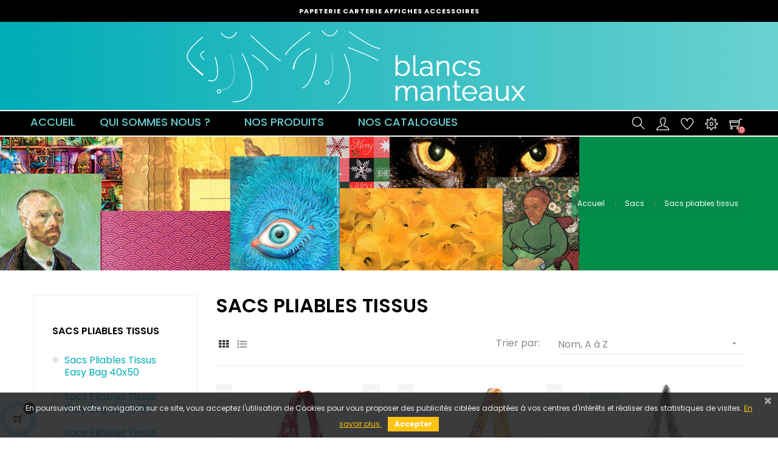

--- FILE ---
content_type: text/html; charset=utf-8
request_url: https://papeterie-carterie.com/60-sacs-pliables-tissus
body_size: 25117
content:
<!doctype html>
<html lang="fr"  class="default" >

  <head>
    
      
  <meta charset="utf-8">


  <meta http-equiv="x-ua-compatible" content="ie=edge">



  <title>Sacs pliables tissus</title>
  
    
  
  <meta name="description" content="">
  <meta name="keywords" content="">
        <link rel="canonical" href="https://papeterie-carterie.com/60-sacs-pliables-tissus">
    
      
  
  
    <script type="application/ld+json">
  {
    "@context": "https://schema.org",
    "@type": "Organization",
    "name" : "Blancs Manteaux",
    "url" : "https://papeterie-carterie.com/",
    "logo": {
      "@type": "ImageObject",
      "url":"https://papeterie-carterie.com/img/logo-1722344518.jpg"
    }
  }
</script>

<script type="application/ld+json">
  {
    "@context": "https://schema.org",
    "@type": "WebPage",
    "isPartOf": {
      "@type": "WebSite",
      "url":  "https://papeterie-carterie.com/",
      "name": "Blancs Manteaux"
    },
    "name": "Sacs pliables tissus",
    "url":  "https://papeterie-carterie.com/60-sacs-pliables-tissus"
  }
</script>


  <script type="application/ld+json">
    {
      "@context": "https://schema.org",
      "@type": "BreadcrumbList",
      "itemListElement": [
                      {
              "@type": "ListItem",
              "position": 1,
              "name": "Accueil",
              "item": "https://papeterie-carterie.com/"
              },                        {
              "@type": "ListItem",
              "position": 2,
              "name": "Sacs",
              "item": "https://papeterie-carterie.com/59-sacs"
              },                        {
              "@type": "ListItem",
              "position": 3,
              "name": "Sacs pliables tissus",
              "item": "https://papeterie-carterie.com/60-sacs-pliables-tissus"
              }            ]
          }
  </script>
  
  
  
  <script type="application/ld+json">
  {
    "@context": "https://schema.org",
    "@type": "ItemList",
    "itemListElement": [
                  {
            "@type": "ListItem",
            "position": 0,
            "name": "Blossom red",
            "url": "https://papeterie-carterie.com/sacs/2032380-blossom-red.html"
            },                    {
            "@type": "ListItem",
            "position": 1,
            "name": "Blossom Yellow",
            "url": "https://papeterie-carterie.com/sacs/36294-2031498-Sacs-Sacs-pliables-tissus-Sacs-pliables-tissus-easy-bag-40x50.html"
            },                    {
            "@type": "ListItem",
            "position": 2,
            "name": "Bluten",
            "url": "https://papeterie-carterie.com/accessoires/2037249-bluten.html"
            },                    {
            "@type": "ListItem",
            "position": 3,
            "name": "Blüten rot.",
            "url": "https://papeterie-carterie.com/accessoires/2037251-bluten-rot.html"
            },                    {
            "@type": "ListItem",
            "position": 4,
            "name": "Bouquet",
            "url": "https://papeterie-carterie.com/sacs/2034907-bouquet.html"
            },                    {
            "@type": "ListItem",
            "position": 5,
            "name": "Bouquet rose",
            "url": "https://papeterie-carterie.com/sacs/2032382-bouquet-rose.html"
            },                    {
            "@type": "ListItem",
            "position": 6,
            "name": "Camouflage",
            "url": "https://papeterie-carterie.com/sacs/2034550-camouflage.html"
            },                    {
            "@type": "ListItem",
            "position": 7,
            "name": "Cat",
            "url": "https://papeterie-carterie.com/sacs/2034104-cat.html"
            },                    {
            "@type": "ListItem",
            "position": 8,
            "name": "Cherry Blossom yellow",
            "url": "https://papeterie-carterie.com/accessoires/2037240-cherry-blossom-yellow.html"
            },                    {
            "@type": "ListItem",
            "position": 9,
            "name": "Cherry Blossom Yellow",
            "url": "https://papeterie-carterie.com/sacs/2037031-kirschblute-gelb.html"
            },                    {
            "@type": "ListItem",
            "position": 10,
            "name": "Chrysantheme",
            "url": "https://papeterie-carterie.com/sacs/2033300-chrysantheme.html"
            },                    {
            "@type": "ListItem",
            "position": 11,
            "name": "Collier",
            "url": "https://papeterie-carterie.com/sacs/2034110-collier.html"
            },                    {
            "@type": "ListItem",
            "position": 12,
            "name": "Crane",
            "url": "https://papeterie-carterie.com/sacs/36297-2029627-Sacs-Sacs-pliables-tissus-Sacs-pliables-tissus-easy-bag-40x50.html"
            },                    {
            "@type": "ListItem",
            "position": 13,
            "name": "Dahlia",
            "url": "https://papeterie-carterie.com/sacs/2034364-dahlia.html"
            },                    {
            "@type": "ListItem",
            "position": 14,
            "name": "Damast Black",
            "url": "https://papeterie-carterie.com/sacs/2034018-damast-black.html"
            },                    {
            "@type": "ListItem",
            "position": 15,
            "name": "Damast Lilac",
            "url": "https://papeterie-carterie.com/sacs/2034016-damast-lilac.html"
            },                    {
            "@type": "ListItem",
            "position": 16,
            "name": "Dirndl",
            "url": "https://papeterie-carterie.com/accessoires/2037243-dirndl.html"
            },                    {
            "@type": "ListItem",
            "position": 17,
            "name": "Eisvogel Beige",
            "url": "https://papeterie-carterie.com/sacs/2036997-eisvogel-beige.html"
            },                    {
            "@type": "ListItem",
            "position": 18,
            "name": "Elegance",
            "url": "https://papeterie-carterie.com/sacs/2034106-elegance.html"
            },                    {
            "@type": "ListItem",
            "position": 19,
            "name": "Fantasy",
            "url": "https://papeterie-carterie.com/sacs/2035271-fantasy.html"
            },                    {
            "@type": "ListItem",
            "position": 20,
            "name": "Flower Bird",
            "url": "https://papeterie-carterie.com/sacs/36316-2031494-Sacs-Sacs-pliables-tissus-Sacs-pliables-tissus-easy-bag-XL-45x60.html"
            },                    {
            "@type": "ListItem",
            "position": 21,
            "name": "Flower Bouquet petrol",
            "url": "https://papeterie-carterie.com/sacs/2035782-flower-bouquet-petrol.html"
            },                    {
            "@type": "ListItem",
            "position": 22,
            "name": "Flower Greeting",
            "url": "https://papeterie-carterie.com/accessoires/2037246-flower-greeting.html"
            },                    {
            "@type": "ListItem",
            "position": 23,
            "name": "Flower greetings",
            "url": "https://papeterie-carterie.com/sacs/2032383-flower-greetings.html"
            },                    {
            "@type": "ListItem",
            "position": 24,
            "name": "Geisha",
            "url": "https://papeterie-carterie.com/sacs/2034108-geisha.html"
            },                    {
            "@type": "ListItem",
            "position": 25,
            "name": "Happy Days",
            "url": "https://papeterie-carterie.com/sacs/2034905-happy-days.html"
            },                    {
            "@type": "ListItem",
            "position": 26,
            "name": "Hexagon",
            "url": "https://papeterie-carterie.com/accessoires/2037252-hexagon.html"
            },                    {
            "@type": "ListItem",
            "position": 27,
            "name": "Hexagon",
            "url": "https://papeterie-carterie.com/accessoires/2037245-hexagon.html"
            },                    {
            "@type": "ListItem",
            "position": 28,
            "name": "Horizont",
            "url": "https://papeterie-carterie.com/accessoires/2037241-horizont.html"
            },                    {
            "@type": "ListItem",
            "position": 29,
            "name": "Iris",
            "url": "https://papeterie-carterie.com/accessoires/2037455-iris.html"
            },                    {
            "@type": "ListItem",
            "position": 30,
            "name": "Kachel blau",
            "url": "https://papeterie-carterie.com/sacs/2033618-kachel-blau.html"
            },                    {
            "@type": "ListItem",
            "position": 31,
            "name": "Koi",
            "url": "https://papeterie-carterie.com/sacs/2034363-koi.html"
            },                    {
            "@type": "ListItem",
            "position": 32,
            "name": "Léopard",
            "url": "https://papeterie-carterie.com/sacs/2034908-leopard.html"
            },                    {
            "@type": "ListItem",
            "position": 33,
            "name": "Leoprint",
            "url": "https://papeterie-carterie.com/sacs/2034551-leoprint.html"
            },                    {
            "@type": "ListItem",
            "position": 34,
            "name": "Les Singes",
            "url": "https://papeterie-carterie.com/sacs/2034906-les-singes.html"
            },                    {
            "@type": "ListItem",
            "position": 35,
            "name": "Little monkey",
            "url": "https://papeterie-carterie.com/sacs/2032676-little-monkey.html"
            }          ]
        }
</script>

  
  
    
                
                            
        <link rel="next" href="https://papeterie-carterie.com/60-sacs-pliables-tissus?page=2">  

  
    <meta property="og:title" content="Sacs pliables tissus" />
    <meta property="og:description" content="" />
    <meta property="og:url" content="https://papeterie-carterie.com/60-sacs-pliables-tissus" />
    <meta property="og:site_name" content="Blancs Manteaux" />
    <meta property="og:type" content="website" />    



  <meta name="viewport" content="width=device-width, initial-scale=1">



  <link rel="icon" type="image/vnd.microsoft.icon" href="https://papeterie-carterie.com/img/favicon.ico?1722344518">
  <link rel="shortcut icon" type="image/x-icon" href="https://papeterie-carterie.com/img/favicon.ico?1722344518">


  

    <link rel="stylesheet" href="https://papeterie-carterie.com/themes/at_movic/assets/css/theme.css" type="text/css" media="all">
  <link rel="stylesheet" href="https://papeterie-carterie.com/modules/ps_socialfollow/views/css/ps_socialfollow.css" type="text/css" media="all">
  <link rel="stylesheet" href="https://papeterie-carterie.com/modules/blockreassurance/views/dist/front.css" type="text/css" media="all">
  <link rel="stylesheet" href="https://papeterie-carterie.com/themes/at_movic/modules/ps_searchbar/ps_searchbar.css" type="text/css" media="all">
  <link rel="stylesheet" href="https://papeterie-carterie.com/modules/ps_facetedsearch/views/dist/front.css" type="text/css" media="all">
  <link rel="stylesheet" href="https://papeterie-carterie.com/themes/at_movic/modules/leobootstrapmenu/views/css/megamenu.css" type="text/css" media="all">
  <link rel="stylesheet" href="https://papeterie-carterie.com/themes/at_movic/modules/leobootstrapmenu/views/css/leomenusidebar.css" type="text/css" media="all">
  <link rel="stylesheet" href="https://papeterie-carterie.com/themes/at_movic/modules/leoslideshow/views/css/typo/typo.css" type="text/css" media="all">
  <link rel="stylesheet" href="https://papeterie-carterie.com/themes/at_movic/modules/leoslideshow/views/css/iView/iview.css" type="text/css" media="all">
  <link rel="stylesheet" href="https://papeterie-carterie.com/themes/at_movic/modules/leoslideshow/views/css/iView/skin_4_responsive/style.css" type="text/css" media="all">
  <link rel="stylesheet" href="https://papeterie-carterie.com/modules/leoquicklogin/views/css/front.css" type="text/css" media="all">
  <link rel="stylesheet" href="https://papeterie-carterie.com/themes/at_movic/modules/leoblog/views/css/leoblog.css" type="text/css" media="all">
  <link rel="stylesheet" href="https://papeterie-carterie.com/modules/leofeature/views/css/jquery.mCustomScrollbar.css" type="text/css" media="all">
  <link rel="stylesheet" href="https://papeterie-carterie.com/themes/at_movic/modules/leofeature/views/css/front.css" type="text/css" media="all">
  <link rel="stylesheet" href="https://papeterie-carterie.com/modules/groupinc/views/css/front.css" type="text/css" media="all">
  <link rel="stylesheet" href="https://papeterie-carterie.com/modules/pscookiebanner/views/css/jquery-eu-cookie-law-popup.css" type="text/css" media="all">
  <link rel="stylesheet" href="https://papeterie-carterie.com/themes/at_movic/modules/pscookiebanner/views/css/font-awesome.min.css" type="text/css" media="all">
  <link rel="stylesheet" href="https://papeterie-carterie.com/js/jquery/ui/themes/base/minified/jquery-ui.min.css" type="text/css" media="all">
  <link rel="stylesheet" href="https://papeterie-carterie.com/js/jquery/ui/themes/base/minified/jquery.ui.theme.min.css" type="text/css" media="all">
  <link rel="stylesheet" href="https://papeterie-carterie.com/js/jquery/plugins/fancybox/jquery.fancybox.css" type="text/css" media="all">
  <link rel="stylesheet" href="https://papeterie-carterie.com/modules/blockgrouptop/views/css/blockgrouptop.css" type="text/css" media="all">
  <link rel="stylesheet" href="https://papeterie-carterie.com/themes/at_movic/modules/leoproductsearch/views/css/leosearch.css" type="text/css" media="all">
  <link rel="stylesheet" href="https://papeterie-carterie.com/modules/leoproductsearch/views/css/jquery.autocomplete_productsearch.css" type="text/css" media="all">
  <link rel="stylesheet" href="https://papeterie-carterie.com/themes/at_movic/modules/ps_legalcompliance/views/css/aeuc_front.css" type="text/css" media="all">
  <link rel="stylesheet" href="https://papeterie-carterie.com/themes/at_movic/assets/css/custom.css" type="text/css" media="all">
  <link rel="stylesheet" href="https://papeterie-carterie.com/modules/appagebuilder/views/css/animate.css" type="text/css" media="all">
  <link rel="stylesheet" href="https://papeterie-carterie.com/themes/at_movic/modules/appagebuilder/views/css/owl.carousel.css" type="text/css" media="all">
  <link rel="stylesheet" href="https://papeterie-carterie.com/themes/at_movic/modules/appagebuilder/views/css/owl.theme.css" type="text/css" media="all">
  <link rel="stylesheet" href="https://papeterie-carterie.com/themes/at_movic/modules/appagebuilder/views/css/slick-theme.css" type="text/css" media="all">
  <link rel="stylesheet" href="https://papeterie-carterie.com/themes/at_movic/modules/appagebuilder/views/css/slick.css" type="text/css" media="all">
  <link rel="stylesheet" href="https://papeterie-carterie.com/themes/at_movic/modules/appagebuilder/views/css/styles.css" type="text/css" media="all">
  <link rel="stylesheet" href="https://papeterie-carterie.com/modules/appagebuilder/views/css/unique.css" type="text/css" media="all">



    


  

  <script type="text/javascript">
        var LEO_COOKIE_THEME = "AT_MOVIC_PANEL_CONFIG";
        var add_cart_error = "An error occurred while processing your request. Please try again";
        var ajaxsearch = "1";
        var buttoncompare_title_add = "Comparer";
        var buttoncompare_title_remove = "Retirer du Comparer";
        var buttonwishlist_title_add = "Liste de souhaits";
        var buttonwishlist_title_remove = "Supprimer du panier";
        var cancel_rating_txt = "Cancel Rating";
        var comparator_max_item = 3;
        var compared_products = [];
        var disable_review_form_txt = "existe pas un crit\u00e8re d'\u00e9valuation pour ce produit ou cette langue";
        var enable_dropdown_defaultcart = 1;
        var enable_flycart_effect = 1;
        var enable_notification = 0;
        var height_cart_item = "115";
        var isLogged = false;
        var leo_push = 0;
        var leo_search_url = "https:\/\/papeterie-carterie.com\/module\/leoproductsearch\/productsearch";
        var leo_token = "792cd4c7ebf604b8a784a5cf8bf36677";
        var leoproductsearch_static_token = "792cd4c7ebf604b8a784a5cf8bf36677";
        var leoproductsearch_token = "3e351f42705a47fe31c7e310876bc3ab";
        var lf_is_gen_rtl = false;
        var lps_show_product_img = "1";
        var lps_show_product_price = "1";
        var lql_ajax_url = "https:\/\/papeterie-carterie.com\/module\/leoquicklogin\/leocustomer";
        var lql_is_gen_rtl = false;
        var lql_module_dir = "\/modules\/leoquicklogin\/";
        var lql_myaccount_url = "https:\/\/papeterie-carterie.com\/mon-compte";
        var lql_redirect = "";
        var number_cartitem_display = 3;
        var numpro_display = "100";
        var prestashop = {"cart":{"products":[],"totals":{"total":{"type":"total","label":"Total","amount":0,"value":"0,00\u00a0\u20ac"},"total_including_tax":{"type":"total","label":"Total TTC","amount":0,"value":"0,00\u00a0\u20ac"},"total_excluding_tax":{"type":"total","label":"Total HT :","amount":0,"value":"0,00\u00a0\u20ac"}},"subtotals":{"products":{"type":"products","label":"Sous-total","amount":0,"value":"0,00\u00a0\u20ac"},"discounts":null,"shipping":{"type":"shipping","label":"Livraison","amount":0,"value":""},"tax":{"type":"tax","label":"Taxes incluses","amount":0,"value":"0,00\u00a0\u20ac"}},"products_count":0,"summary_string":"0 articles","vouchers":{"allowed":0,"added":[]},"discounts":[],"minimalPurchase":0,"minimalPurchaseRequired":""},"currency":{"id":1,"name":"Euro","iso_code":"EUR","iso_code_num":"978","sign":"\u20ac"},"customer":{"lastname":null,"firstname":null,"email":null,"birthday":null,"newsletter":null,"newsletter_date_add":null,"optin":null,"website":null,"company":null,"siret":null,"ape":null,"is_logged":false,"gender":{"type":null,"name":null},"addresses":[]},"language":{"name":"Fran\u00e7ais (French)","iso_code":"fr","locale":"fr-FR","language_code":"fr","is_rtl":"0","date_format_lite":"d\/m\/Y","date_format_full":"d\/m\/Y H:i:s","id":1},"page":{"title":"","canonical":"https:\/\/papeterie-carterie.com\/60-sacs-pliables-tissus","meta":{"title":"Sacs pliables tissus","description":"","keywords":"","robots":"index"},"page_name":"category","body_classes":{"lang-fr":true,"lang-rtl":false,"country-FR":true,"currency-EUR":true,"layout-left-column":true,"page-category":true,"tax-display-enabled":true,"category-id-60":true,"category-Sacs pliables tissus":true,"category-id-parent-59":true,"category-depth-level-3":true},"admin_notifications":[]},"shop":{"name":"Blancs Manteaux","logo":"https:\/\/papeterie-carterie.com\/img\/logo-1722344518.jpg","stores_icon":"https:\/\/papeterie-carterie.com\/img\/logo_stores.png","favicon":"https:\/\/papeterie-carterie.com\/img\/favicon.ico"},"urls":{"base_url":"https:\/\/papeterie-carterie.com\/","current_url":"https:\/\/papeterie-carterie.com\/60-sacs-pliables-tissus","shop_domain_url":"https:\/\/papeterie-carterie.com","img_ps_url":"https:\/\/papeterie-carterie.com\/img\/","img_cat_url":"https:\/\/papeterie-carterie.com\/img\/c\/","img_lang_url":"https:\/\/papeterie-carterie.com\/img\/l\/","img_prod_url":"https:\/\/papeterie-carterie.com\/img\/p\/","img_manu_url":"https:\/\/papeterie-carterie.com\/img\/m\/","img_sup_url":"https:\/\/papeterie-carterie.com\/img\/su\/","img_ship_url":"https:\/\/papeterie-carterie.com\/img\/s\/","img_store_url":"https:\/\/papeterie-carterie.com\/img\/st\/","img_col_url":"https:\/\/papeterie-carterie.com\/img\/co\/","img_url":"https:\/\/papeterie-carterie.com\/themes\/at_movic\/assets\/img\/","css_url":"https:\/\/papeterie-carterie.com\/themes\/at_movic\/assets\/css\/","js_url":"https:\/\/papeterie-carterie.com\/themes\/at_movic\/assets\/js\/","pic_url":"https:\/\/papeterie-carterie.com\/upload\/","pages":{"address":"https:\/\/papeterie-carterie.com\/adresse","addresses":"https:\/\/papeterie-carterie.com\/adresses","authentication":"https:\/\/papeterie-carterie.com\/connexion","cart":"https:\/\/papeterie-carterie.com\/panier","category":"https:\/\/papeterie-carterie.com\/index.php?controller=category","cms":"https:\/\/papeterie-carterie.com\/index.php?controller=cms","contact":"https:\/\/papeterie-carterie.com\/nous-contacter","discount":"https:\/\/papeterie-carterie.com\/reduction","guest_tracking":"https:\/\/papeterie-carterie.com\/suivi-commande-invite","history":"https:\/\/papeterie-carterie.com\/historique-commandes","identity":"https:\/\/papeterie-carterie.com\/identite","index":"https:\/\/papeterie-carterie.com\/","my_account":"https:\/\/papeterie-carterie.com\/mon-compte","order_confirmation":"https:\/\/papeterie-carterie.com\/confirmation-commande","order_detail":"https:\/\/papeterie-carterie.com\/index.php?controller=order-detail","order_follow":"https:\/\/papeterie-carterie.com\/suivi-commande","order":"https:\/\/papeterie-carterie.com\/commande","order_return":"https:\/\/papeterie-carterie.com\/index.php?controller=order-return","order_slip":"https:\/\/papeterie-carterie.com\/avoirs","pagenotfound":"https:\/\/papeterie-carterie.com\/page-introuvable","password":"https:\/\/papeterie-carterie.com\/recuperation-mot-de-passe","pdf_invoice":"https:\/\/papeterie-carterie.com\/index.php?controller=pdf-invoice","pdf_order_return":"https:\/\/papeterie-carterie.com\/index.php?controller=pdf-order-return","pdf_order_slip":"https:\/\/papeterie-carterie.com\/index.php?controller=pdf-order-slip","prices_drop":"https:\/\/papeterie-carterie.com\/promotions","product":"https:\/\/papeterie-carterie.com\/index.php?controller=product","search":"https:\/\/papeterie-carterie.com\/recherche","sitemap":"https:\/\/papeterie-carterie.com\/sitemap","stores":"https:\/\/papeterie-carterie.com\/magasins","supplier":"https:\/\/papeterie-carterie.com\/fournisseur","register":"https:\/\/papeterie-carterie.com\/connexion?create_account=1","order_login":"https:\/\/papeterie-carterie.com\/commande?login=1"},"alternative_langs":[],"theme_assets":"\/themes\/at_movic\/assets\/","actions":{"logout":"https:\/\/papeterie-carterie.com\/?mylogout="},"no_picture_image":{"bySize":{"cart_default":{"url":"https:\/\/papeterie-carterie.com\/img\/p\/fr-default-cart_default.jpg","width":200,"height":250},"small_default":{"url":"https:\/\/papeterie-carterie.com\/img\/p\/fr-default-small_default.jpg","width":200,"height":250},"medium_default":{"url":"https:\/\/papeterie-carterie.com\/img\/p\/fr-default-medium_default.jpg","width":400,"height":500},"home_default":{"url":"https:\/\/papeterie-carterie.com\/img\/p\/fr-default-home_default.jpg","width":400,"height":500},"large_default":{"url":"https:\/\/papeterie-carterie.com\/img\/p\/fr-default-large_default.jpg","width":800,"height":1000}},"small":{"url":"https:\/\/papeterie-carterie.com\/img\/p\/fr-default-cart_default.jpg","width":200,"height":250},"medium":{"url":"https:\/\/papeterie-carterie.com\/img\/p\/fr-default-medium_default.jpg","width":400,"height":500},"large":{"url":"https:\/\/papeterie-carterie.com\/img\/p\/fr-default-large_default.jpg","width":800,"height":1000},"legend":""}},"configuration":{"display_taxes_label":true,"display_prices_tax_incl":true,"is_catalog":false,"show_prices":true,"opt_in":{"partner":false},"quantity_discount":{"type":"discount","label":"Remise sur prix unitaire"},"voucher_enabled":0,"return_enabled":0},"field_required":[],"breadcrumb":{"links":[{"title":"Accueil","url":"https:\/\/papeterie-carterie.com\/"},{"title":"Sacs","url":"https:\/\/papeterie-carterie.com\/59-sacs"},{"title":"Sacs pliables tissus","url":"https:\/\/papeterie-carterie.com\/60-sacs-pliables-tissus"}],"count":3},"link":{"protocol_link":"https:\/\/","protocol_content":"https:\/\/"},"time":1761960700,"static_token":"792cd4c7ebf604b8a784a5cf8bf36677","token":"3e351f42705a47fe31c7e310876bc3ab","debug":false};
        var prestashopFacebookAjaxController = "https:\/\/papeterie-carterie.com\/module\/ps_facebook\/Ajax";
        var productcompare_add = "Le produit a \u00e9t\u00e9 ajout\u00e9 \u00e0 la liste comparer";
        var productcompare_add_error = "An error occurred while adding. Please try again";
        var productcompare_max_item = "Vous ne pouvez pas ajouter plus de 3 produit \u00e0 la comparaison des produits";
        var productcompare_remove = "a \u00e9t\u00e9 retir\u00e9 avec succ\u00e8s le produit de la liste comparative";
        var productcompare_remove_error = "An error occurred while removing. Please try again";
        var productcompare_url = "https:\/\/papeterie-carterie.com\/module\/leofeature\/productscompare";
        var productcompare_viewlistcompare = "Voir la liste comparer";
        var psemailsubscription_subscription = "https:\/\/papeterie-carterie.com\/module\/ps_emailsubscription\/subscription";
        var psr_icon_color = "#F19D76";
        var review_error = "An error occurred while processing your request. Please try again";
        var show_popup = 1;
        var text_no_product = "Don't have products";
        var text_results_count = "results";
        var type_dropdown_defaultcart = "dropdown";
        var type_flycart_effect = "fade";
        var url_leoproductattribute = "https:\/\/papeterie-carterie.com\/module\/leofeature\/LeoProductAttribute";
        var width_cart_item = "265";
        var wishlist_add = "Le produit a \u00e9t\u00e9 ajout\u00e9 \u00e0 votre liste";
        var wishlist_cancel_txt = "Annuler";
        var wishlist_confirm_del_txt = "Supprimer l'\u00e9l\u00e9ment s\u00e9lectionn\u00e9?";
        var wishlist_del_default_txt = "Impossible de supprimer par d\u00e9faut liste";
        var wishlist_email_txt = "Email";
        var wishlist_loggin_required = "Vous devez \u00eatre connect\u00e9 pour g\u00e9rer votre liste";
        var wishlist_ok_txt = "D'accord";
        var wishlist_quantity_required = "Vous devez saisir une quantit\u00e9";
        var wishlist_remove = "Le produit a \u00e9t\u00e9 retir\u00e9 de votre liste";
        var wishlist_reset_txt = "R\u00e9initialiser";
        var wishlist_send_txt = "Envoyer";
        var wishlist_send_wishlist_txt = "Envoyer liste";
        var wishlist_url = "https:\/\/papeterie-carterie.com\/module\/leofeature\/mywishlist";
        var wishlist_viewwishlist = "Voir votre liste";
      </script>
<script type="text/javascript">
	var choosefile_text = "Choisir le fichier";
	var turnoff_popup_text = "Ne pas afficher ce popup à nouveau";
	
	var size_item_quickview = 82;
	var style_scroll_quickview = 'vertical';
	
	var size_item_page = 113;
	var style_scroll_page = 'horizontal';
	
	var size_item_quickview_attr = 101;	
	var style_scroll_quickview_attr = 'vertical';
	
	var size_item_popup = 160;
	var style_scroll_popup = 'vertical';
</script>


  <script type="text/javascript">
	
	var FancyboxI18nClose = "Fermer";
	var FancyboxI18nNext = "Prochain";
	var FancyboxI18nPrev = "précédent";
	var current_link = "http://papeterie-carterie.com/";		
	var currentURL = window.location;
	currentURL = String(currentURL);
	currentURL = currentURL.replace("https://","").replace("http://","").replace("www.","").replace( /#\w*/, "" );
	current_link = current_link.replace("https://","").replace("http://","").replace("www.","");
	var text_warning_select_txt = "S'il vous plaît sélectionner un pour supprimer?";
	var text_confirm_remove_txt = "Etes-vous sûr de retirer de pied de page?";
	var close_bt_txt = "Fermer";
	var list_menu = [];
	var list_menu_tmp = {};
	var list_tab = [];
	var isHomeMenu = 0;
	
</script><script src="https://papeterie-carterie.com/js/jquery/jquery-1.11.0.min.js"></script>
<script type="text/javascript">
var tokenpricepluscustomer = "e7891a172ec623396580dc472fb865b7";
var baseUri = "https://papeterie-carterie.com/";
</script>
<script src="https://papeterie-carterie.com/modules/ec_min_price_plus_customer/views/js/function.js"></script>
    <script src="https://papeterie-carterie.com/modules/ec_min_price_plus_customer/views/js/front.js"></script>
<!-- @file modules\appagebuilder\views\templates\hook\header -->

<script>
	/**
	 * List functions will run when document.ready()
	 */
	var ap_list_functions = [];
	/**
	 * List functions will run when window.load()
	 */
	var ap_list_functions_loaded = [];

	/**
	 * List functions will run when document.ready() for theme
	 */

	var products_list_functions = [];
</script>


<script type='text/javascript'>
	var leoOption = {
		category_qty:1,
		product_list_image:1,
		product_one_img:1,
		productCdown: 1,
		productColor: 0,
		homeWidth: 400,
		homeheight: 500,
	}

	ap_list_functions.push(function(){
		if (typeof $.LeoCustomAjax !== "undefined" && $.isFunction($.LeoCustomAjax)) {
			var leoCustomAjax = new $.LeoCustomAjax();
			leoCustomAjax.processAjax();
		}
	});
</script>

<script type="text/javascript">
    var cb_settings = {
        cb_bg_color:"rgba(23, 25, 28, 0.85)",
        cb_font_style:"inherit",
        cb_text_color:"#efefef",
        cb_inf_text_color:"#ffc313",
        cb_loop:"3",
        cb_font_size:"12",
        cb_button_bg_color:"#ffc313",
        cb_button_bg_color_hover:"#ffc313",
        cb_button_text_color:"#ffffff",
    };

    var cb_cms_url = "https://papeterie-carterie.com/content/2-mentions-legales";
    var cb_position = "bottom";
    var cb_text = "En poursuivant votre navigation sur ce site, vous acceptez l\&#039;utilisation de Cookies pour vous proposer des publicités ciblées adaptées à vos centres d\&#039;intérêts et réaliser des statistiques de visites.";
    var cb_link_text = "En savoir plus.";
    var cd_button_text = "Accepter";
</script>





    
  </head>

  <body id="category" class="lang-fr country-fr currency-eur layout-left-column page-category tax-display-enabled category-id-60 category-sacs-pliables-tissus category-id-parent-59 category-depth-level-3 fullwidth">

    
      
    

    <main id="page">
      
              
      <header id="header">
		  
			
  <div class="header-banner">
          <div class="container">
              <div class="inner"></div>
          </div>
        </div>



  <nav class="header-nav">
    <div class="topnav">
            <div class="container">
              <div class="inner"></div>
            </div>
          </div>
    <div class="bottomnav">
              <div class="container">
              <div class="inner"><!-- @file modules\appagebuilder\views\templates\hook\ApRow -->
    <div        class="row box-navads ApRow  has-bg bg-fullwidth-container"
                            style=""        data-bg_data=" #383838 no-repeat"        >
                                            <!-- @file modules\appagebuilder\views\templates\hook\ApColumn -->
<div    class="col-md-12 col-lg-12 col-xl-12  ApColumn "
	    >
                    <!-- @file modules\appagebuilder\views\templates\hook\ApGeneral -->
<div     class="block ApHtml">
	                    <div class="block_content"><p><strong>Papeterie  carterie  affiches  accessoires</strong></p></div>
    	</div>
    </div>            </div>
    <!-- @file modules\appagebuilder\views\templates\hook\ApRow -->
    <div        class="row box-navlogo ApRow  has-bg bg-boxed"
                            style="background: no-repeat;"        data-bg_data=" no-repeat"        >
                                            <!-- @file modules\appagebuilder\views\templates\hook\ApColumn -->
<div    class="col-xl-12 col-lg-12 col-md-12 col-sm-12 col-xs-12 col-sp-12 col-logo ApColumn "
	    >
                    <!-- @file modules\appagebuilder\views\templates\hook\ApGenCode -->

	<div class="h-logo">    <a href="https://papeterie-carterie.com/">        <img class="img-fluid" src="https://papeterie-carterie.com/img/logo-1722344518.jpg" alt="Blancs Manteaux">    </a></div>

    </div>            </div>
    </div>
              </div>
            	
      	
          </div>
  </nav>



  <div class="header-top">
              <div class="container">
              <div class="inner"><!-- @file modules\appagebuilder\views\templates\hook\ApRow -->
    <div        class="row box-top no-margin box-h2 ApRow  has-bg bg-boxed"
                            style="background: no-repeat;"        data-bg_data=" no-repeat"        >
                                            <!-- @file modules\appagebuilder\views\templates\hook\ApColumn -->
<div    class="col-xl-10 col-lg-9 col-md-3 col-sm-3 col-xs-3 col-sp-3 col-menu no-padding ApColumn "
	    >
                    <!-- @file modules\appagebuilder\views\templates\hook\ApSlideShow -->
<div id="memgamenu-form_1766217634" class="ApMegamenu">
			    
                <nav data-megamenu-id="1766217634" class="leo-megamenu cavas_menu navbar navbar-default enable-canvas " role="navigation">
                            <!-- Brand and toggle get grouped for better mobile display -->
                            <div class="navbar-header">
                                    <button type="button" class="navbar-toggler hidden-lg-up" data-toggle="collapse" data-target=".megamenu-off-canvas-1766217634">
                                            <span class="sr-only">Basculer la navigation</span>
                                            &#9776;
                                            <!--
                                            <span class="icon-bar"></span>
                                            <span class="icon-bar"></span>
                                            <span class="icon-bar"></span>
                                            -->
                                    </button>
                            </div>
                            <!-- Collect the nav links, forms, and other content for toggling -->
                                                        <div class="leo-top-menu collapse navbar-toggleable-md megamenu-off-canvas megamenu-off-canvas-1766217634"><ul class="nav navbar-nav megamenu horizontal">    <li data-menu-type="url" class="nav-item  " >
        <a class="nav-link has-category" href="https://papeterie-carterie.com/index.php" target="_self">
                            
                            <span class="menu-title">accueil</span>
                                                        </a>
    </li>
<li data-menu-type="cms" class="nav-item parent dropdown  aligned-fullwidth " >
    <a class="nav-link dropdown-toggle has-category" data-toggle="dropdown" href="https://papeterie-carterie.com/content/10-boutique-vente-papeterie-carterie-affiche-accessoire-blancs-manteaux" target="_self">
                    
                    <span class="menu-title">Qui sommes nous ?</span>
                                	
	    </a>
    <b class="caret"></b>
        <div class="dropdown-menu level1"             style=&quot;width:800px;&quot;
     >
        <div class="dropdown-menu-inner">
            <div class="row">
                <div class="col-sm-12 mega-col" data-colwidth="12" data-type="menu" >
                    <div class="inner">
                        <ul>
                                                            <li data-menu-type="cms" class="nav-item   " >
            <a class="nav-link" href="https://papeterie-carterie.com/content/11-particuliers-boutique-ligne-affiches-papeterie" target="_self">
            
                            <span class="menu-title">Particuliers</span>
                                    
                    </a>

    </li>
            
                                                            <li data-menu-type="cms" class="nav-item   " >
            <a class="nav-link" href="https://papeterie-carterie.com/content/12-professionnels" target="_self">
            
                            <span class="menu-title">Professionnels</span>
                                    
                    </a>

    </li>
            
                                                            <li data-menu-type="controller" class="nav-item   " >
            <a class="nav-link" href="https://papeterie-carterie.com/nous-contacter" target="_self">
            
                            <span class="menu-title">Nous contacter</span>
                                    
                    </a>

    </li>
            
                                                    </ul>
                    </div>
                </div>
            </div>
        </div>
    </div>

</li>
<li data-menu-type="category" class="nav-item parent ild_menu_produits dropdown aligned-fullwidth  " >
    <a class="nav-link dropdown-toggle has-category" data-toggle="dropdown" href="https://papeterie-carterie.com/2-accueil" target="_self">

                    
                    <span class="menu-title">Nos produits</span>
                                        
            </a>
        <b class="caret"></b>
            <div class="dropdown-sub dropdown-menu" style="width:800px">
            <div class="dropdown-menu-inner">
                                    <div class="row">
                                                    <div class="mega-col col-md-6" >
                                <div class="mega-col-inner ">
                                    
<div class="leo-widget" data-id_widget="1510301801">
	<div class="widget-products">
				<div class="menu-title">
			Nouveau produits
		</div>
				<div class="widget-inner">
							<div class="product-block">
																				
						 

										 
											
						 
						<div class="product-miniature js-product-miniature" data-id-product="2037041" data-id-product-attribute="0" itemscope itemtype="http://schema.org/Product">
							<div class="thumbnail-container clearfix">
								<div class="product-image">
									
										<a href="https://papeterie-carterie.com/papeterie/2037041-art-nouveau-cornerpiece.html" class="thumbnail product-thumbnail">
											<img
												class="img-fluid"
												src = "https://papeterie-carterie.com/22837-small_default/art-nouveau-cornerpiece.jpg"
												alt = ""
												data-full-size-image-url = "https://papeterie-carterie.com/22837-large_default/art-nouveau-cornerpiece.jpg"
											>
										</a>
									
								</div>
								<div class="product-meta">
									<div class="product-description">
										
											<h4 class="h3 product-title" itemprop="name"><a href="https://papeterie-carterie.com/papeterie/2037041-art-nouveau-cornerpiece.html">Art Nouveau Cornerpiece</a></h4>
										

										
																							<div class="product-price-and-shipping">
																										

													<span class="price" itemprop="offers" itemscope itemtype="http://schema.org/Offer">
														<span itemprop="priceCurrency" content="EUR"></span><span itemprop="price" content="20.9">20,90 €</span>
													</span>

													

													
												</div>
																					
									</div>
								</div>
							</div>
						</div>			
											
						 
						<div class="product-miniature js-product-miniature" data-id-product="2037042" data-id-product-attribute="0" itemscope itemtype="http://schema.org/Product">
							<div class="thumbnail-container clearfix">
								<div class="product-image">
									
										<a href="https://papeterie-carterie.com/papeterie/2037042-vintage-damask.html" class="thumbnail product-thumbnail">
											<img
												class="img-fluid"
												src = "https://papeterie-carterie.com/22838-small_default/vintage-damask.jpg"
												alt = ""
												data-full-size-image-url = "https://papeterie-carterie.com/22838-large_default/vintage-damask.jpg"
											>
										</a>
									
								</div>
								<div class="product-meta">
									<div class="product-description">
										
											<h4 class="h3 product-title" itemprop="name"><a href="https://papeterie-carterie.com/papeterie/2037042-vintage-damask.html">Vintage Damask</a></h4>
										

										
																							<div class="product-price-and-shipping">
																										

													<span class="price" itemprop="offers" itemscope itemtype="http://schema.org/Offer">
														<span itemprop="priceCurrency" content="EUR"></span><span itemprop="price" content="20.9">20,90 €</span>
													</span>

													

													
												</div>
																					
									</div>
								</div>
							</div>
						</div>			
											
						 
						<div class="product-miniature js-product-miniature" data-id-product="2037043" data-id-product-attribute="0" itemscope itemtype="http://schema.org/Product">
							<div class="thumbnail-container clearfix">
								<div class="product-image">
									
										<a href="https://papeterie-carterie.com/papeterie/2037043-pink-garden-house.html" class="thumbnail product-thumbnail">
											<img
												class="img-fluid"
												src = "https://papeterie-carterie.com/22839-small_default/pink-garden-house.jpg"
												alt = ""
												data-full-size-image-url = "https://papeterie-carterie.com/22839-large_default/pink-garden-house.jpg"
											>
										</a>
									
								</div>
								<div class="product-meta">
									<div class="product-description">
										
											<h4 class="h3 product-title" itemprop="name"><a href="https://papeterie-carterie.com/papeterie/2037043-pink-garden-house.html">Pink Garden House</a></h4>
										

										
																							<div class="product-price-and-shipping">
																										

													<span class="price" itemprop="offers" itemscope itemtype="http://schema.org/Offer">
														<span itemprop="priceCurrency" content="EUR"></span><span itemprop="price" content="20.9">20,90 €</span>
													</span>

													

													
												</div>
																					
									</div>
								</div>
							</div>
						</div>			
									</div>
					</div>
	</div>
</div>                                </div>
                            </div>
                                                    <div class="mega-col col-md-3" >
                                <div class="mega-col-inner ">
                                    

<div class="leo-widget" data-id_widget="1722412839">
            <div class="widget-category_image block widget-category_image_1" data-level="1" data-limit="5">

                        <div class="block_content">
                            
  <ul class="level0">
            <li class="cate_10" ><a href="https://papeterie-carterie.com/10-affiches"><span >Affiches<span ><img height = '20px' src='https://papeterie-carterie.com/themes/at_movic/assets/img/modules/leobootstrapmenu/icontab/img_deco_menu_categorie_affiche.jpg' alt='Affiches'></span></span></a>
                <b class="caret"></b>
        
  <ul class="level1 dropdown-sub dropdown-menu">
            <li class="cate_11"><a href="https://papeterie-carterie.com/11-affiches-24-x-30">Affiches 24 x 30</a></li>
                <li class="cate_12"><a href="https://papeterie-carterie.com/12-affiches-25-x-35">Affiches 25 x 35</a></li>
                <li class="cate_13"><a href="https://papeterie-carterie.com/13-affiches-25-x-50">Affiches 25 x 50</a></li>
                <li class="cate_16"><a href="https://papeterie-carterie.com/16-affiches-30-x-30">Affiches 30 x 30</a></li>
        </ul>
</li>
        </ul>

                <div id="view_all_wapper" style="display:none">
            <span class ="view_all"><a href="javascript:void(0)">Voir tout</a></span>
        </div> 
            </div>
    </div>
        <script type="text/javascript">
            
            if ( typeof live_editor !== 'undefined' && live_editor)
            {
                    var limit = 5;
                    var level = 1;		
            }else
            {		
                    list_menu_tmp.limit = 5;
                    list_menu_tmp.level = 1;		
            }
            
    </script>
    </div>

<div class="leo-widget" data-id_widget="1722412965">
            <div class="widget-category_image block widget-category_image_1" data-level="1" data-limit="5">

                        <div class="block_content">
                            
  <ul class="level0">
            <li class="cate_67" ><a href="https://papeterie-carterie.com/67-carterie"><span >Carterie<span ><img height = '20px' src='https://papeterie-carterie.com/themes/at_movic/assets/img/modules/leobootstrapmenu/icontab/img_deco_menu_categorie_carterie.jpg' alt='Carterie'></span></span></a>
                <b class="caret"></b>
        
  <ul class="level1 dropdown-sub dropdown-menu">
            <li class="cate_73"><a href="https://papeterie-carterie.com/73-cartes-doubles">Cartes Doubles</a></li>
                <li class="cate_209"><a href="https://papeterie-carterie.com/209-cartes-simples">Cartes Simples</a></li>
        </ul>
</li>
        </ul>

                <div id="view_all_wapper" style="display:none">
            <span class ="view_all"><a href="javascript:void(0)">Voir tout</a></span>
        </div> 
            </div>
    </div>
        <script type="text/javascript">
            
            if ( typeof live_editor !== 'undefined' && live_editor)
            {
                    var limit = 5;
                    var level = 1;		
            }else
            {		
                    list_menu_tmp.limit = 5;
                    list_menu_tmp.level = 1;		
            }
            
    </script>
    </div>

<div class="leo-widget" data-id_widget="1722413000">
            <div class="widget-category_image block widget-category_image_1" data-level="1" data-limit="5">

                        <div class="block_content">
                            
  <ul class="level0">
            <li class="cate_59" ><a href="https://papeterie-carterie.com/59-sacs"><span >Sacs<span ><img height = '20px' src='https://papeterie-carterie.com/themes/at_movic/assets/img/modules/leobootstrapmenu/icontab/img_deco_menu_categorie_sac.jpg' alt='Sacs'></span></span></a>
                <b class="caret"></b>
        
  <ul class="level1 dropdown-sub dropdown-menu">
            <li class="cate_60"><a href="https://papeterie-carterie.com/60-sacs-pliables-tissus">Sacs pliables tissus</a></li>
                <li class="cate_605"><a href="https://papeterie-carterie.com/605-trousses">Trousses</a></li>
                <li class="cate_630"><a href="https://papeterie-carterie.com/630-housse-ordinateur">Housse Ordinateur</a></li>
                <li class="cate_670"><a href="https://papeterie-carterie.com/670-pochettes">Pochettes</a></li>
        </ul>
</li>
        </ul>

                <div id="view_all_wapper" style="display:none">
            <span class ="view_all"><a href="javascript:void(0)">Voir tout</a></span>
        </div> 
            </div>
    </div>
        <script type="text/javascript">
            
            if ( typeof live_editor !== 'undefined' && live_editor)
            {
                    var limit = 5;
                    var level = 1;		
            }else
            {		
                    list_menu_tmp.limit = 5;
                    list_menu_tmp.level = 1;		
            }
            
    </script>
    </div>                                </div>
                            </div>
                                                    <div class="mega-col col-md-3" >
                                <div class="mega-col-inner ">
                                    

<div class="leo-widget" data-id_widget="1722413074">
            <div class="widget-category_image block widget-category_image_1" data-level="1" data-limit="5">

                        <div class="block_content">
                            
  <ul class="level0">
            <li class="cate_28" ><a href="https://papeterie-carterie.com/28-papeterie"><span >Papeterie<span ><img height = '20px' src='https://papeterie-carterie.com/themes/at_movic/assets/img/modules/leobootstrapmenu/icontab/img_deco_menu_categorie_papeterie.jpg' alt='Papeterie'></span></span></a>
                <b class="caret"></b>
        
  <ul class="level1 dropdown-sub dropdown-menu">
            <li class="cate_602"><a href="https://papeterie-carterie.com/602-notebooks">Notebooks</a></li>
                <li class="cate_603"><a href="https://papeterie-carterie.com/603-pocketbooks">Pocketbooks</a></li>
                <li class="cate_40"><a href="https://papeterie-carterie.com/40-sketchbooks-livres-d-or">Sketchbooks-Livres d&#039;or</a></li>
                <li class="cate_29"><a href="https://papeterie-carterie.com/29-carnets">Carnets</a></li>
        </ul>
</li>
        </ul>

                <div id="view_all_wapper" style="display:none">
            <span class ="view_all"><a href="javascript:void(0)">Voir tout</a></span>
        </div> 
            </div>
    </div>
        <script type="text/javascript">
            
            if ( typeof live_editor !== 'undefined' && live_editor)
            {
                    var limit = 5;
                    var level = 1;		
            }else
            {		
                    list_menu_tmp.limit = 5;
                    list_menu_tmp.level = 1;		
            }
            
    </script>
    </div>

<div class="leo-widget" data-id_widget="1722413105">
            <div class="widget-category_image block widget-category_image_1" data-level="1" data-limit="5">

                        <div class="block_content">
                            
  <ul class="level0">
            <li class="cate_41" ><a href="https://papeterie-carterie.com/41-accessoires"><span >Accessoires<span ><img height = '20px' src='https://papeterie-carterie.com/themes/at_movic/assets/img/modules/leobootstrapmenu/icontab/img_deco_menu_categorie_accessoire_papeterie.jpg' alt='Accessoires'></span></span></a>
                <b class="caret"></b>
        
  <ul class="level1 dropdown-sub dropdown-menu">
            <li class="cate_42"><a href="https://papeterie-carterie.com/42-classement">Classement</a></li>
                <li class="cate_606"><a href="https://papeterie-carterie.com/606-marque-pages">Marque-Pages</a></li>
                <li class="cate_645"><a href="https://papeterie-carterie.com/645-eventails">Eventails</a></li>
                <li class="cate_50"><a href="https://papeterie-carterie.com/50-sticky-notes">Sticky Notes</a></li>
        </ul>
</li>
        </ul>

                <div id="view_all_wapper" style="display:none">
            <span class ="view_all"><a href="javascript:void(0)">Voir tout</a></span>
        </div> 
            </div>
    </div>
        <script type="text/javascript">
            
            if ( typeof live_editor !== 'undefined' && live_editor)
            {
                    var limit = 5;
                    var level = 1;		
            }else
            {		
                    list_menu_tmp.limit = 5;
                    list_menu_tmp.level = 1;		
            }
            
    </script>
    </div>

<div class="leo-widget" data-id_widget="1722413147">
            <div class="widget-category_image block widget-category_image_1" data-level="1" data-limit="5">

                        <div class="block_content">
                            
  <ul class="level0">
            <li class="cate_52" ><a href="https://papeterie-carterie.com/52-activites-creatives"><span >Activités créatives<span ><img height = '20px' src='https://papeterie-carterie.com/themes/at_movic/assets/img/modules/leobootstrapmenu/icontab/img_deco_menu_categorie_activite_creative.jpg' alt='Activités créatives'></span></span></a>
                <b class="caret"></b>
        
  <ul class="level1 dropdown-sub dropdown-menu">
            <li class="cate_53"><a href="https://papeterie-carterie.com/53-coloriages">Coloriages</a></li>
                <li class="cate_57"><a href="https://papeterie-carterie.com/57-jeux">Jeux</a></li>
        </ul>
</li>
        </ul>

                <div id="view_all_wapper" style="display:none">
            <span class ="view_all"><a href="javascript:void(0)">Voir tout</a></span>
        </div> 
            </div>
    </div>
        <script type="text/javascript">
            
            if ( typeof live_editor !== 'undefined' && live_editor)
            {
                    var limit = 5;
                    var level = 1;		
            }else
            {		
                    list_menu_tmp.limit = 5;
                    list_menu_tmp.level = 1;		
            }
            
    </script>
    </div>                                </div>
                            </div>
                                            </div>
                            </div>
        </div>
    </li>
    <li data-menu-type="cms" class="nav-item  " >
        <a class="nav-link has-category" href="https://papeterie-carterie.com/content/15-telechargements-de-nos-catalogues" target="_self">
                            
                            <span class="menu-title">Nos catalogues</span>
                                                        </a>
    </li>
</ul></div>
            </nav>
<script type="text/javascript">
	list_menu_tmp.id = '1766217634';
	list_menu_tmp.type = 'horizontal';
	list_menu_tmp.show_cavas =1;
	list_menu_tmp.list_tab = list_tab;
	list_menu.push(list_menu_tmp);
	list_menu_tmp = {};	
	list_tab = {};
</script>
    
	</div>

    </div><!-- @file modules\appagebuilder\views\templates\hook\ApColumn -->
<div    class="col-xl-2 col-lg-3 col-md-9 col-sm-9 col-xs-9 col-sp-9 col-info no-padding ApColumn "
	    >
                    <!-- @file modules\appagebuilder\views\templates\hook\ApModule -->


<!-- Block search module -->
<div id="leo_search_block_top" class="block exclusive search-by-category">
	<h4 class="title_block">Search here...</h4>
		<form method="get" action="https://papeterie-carterie.com/index.php?controller=productsearch" id="leosearchtopbox" data-label-suggestion="Suggestion" data-search-for="Search for" data-in-category="in category" data-products-for="Products For" data-label-products="Products" data-view-all="View all">
		<input type="hidden" name="fc" value="module" />
		<input type="hidden" name="module" value="leoproductsearch" />
		<input type="hidden" name="controller" value="productsearch" />
		<input type="hidden" name="txt_not_found" value="Aucun produit trouvé">
                <input type="hidden" name="leoproductsearch_static_token" value="792cd4c7ebf604b8a784a5cf8bf36677"/>
		    	<label>Recherche de produits:</label>
		<div class="block_content clearfix leoproductsearch-content">
					
				<div class="list-cate-wrapper">
					<input id="leosearchtop-cate-id" name="cate" value="" type="hidden">
					<a href="javascript:void(0)" id="dropdownListCateTop" class="select-title" rel="nofollow" data-toggle="dropdown" aria-haspopup="true" aria-expanded="false">
						<span>Toutes catégories</span>
						<i class="material-icons pull-xs-right">keyboard_arrow_down</i>
					</a>
					<div class="list-cate dropdown-menu" aria-labelledby="dropdownListCateTop">
						<a href="#" data-cate-id="" data-cate-name="Toutes catégories" class="cate-item active" >Toutes catégories</a>				
						<a href="#" data-cate-id="2" data-cate-name="Accueil" class="cate-item cate-level-1" >Accueil</a>
						
  <a href="#" data-cate-id="10" data-cate-name="Affiches" class="cate-item cate-level-2" >--Affiches</a>
  <a href="#" data-cate-id="11" data-cate-name="Affiches 24 x 30" class="cate-item cate-level-3" >---Affiches 24 x 30</a>
  <a href="#" data-cate-id="12" data-cate-name="Affiches 25 x 35" class="cate-item cate-level-3" >---Affiches 25 x 35</a>
  <a href="#" data-cate-id="13" data-cate-name="Affiches 25 x 50" class="cate-item cate-level-3" >---Affiches 25 x 50</a>
  <a href="#" data-cate-id="16" data-cate-name="Affiches 30 x 30" class="cate-item cate-level-3" >---Affiches 30 x 30</a>
  <a href="#" data-cate-id="17" data-cate-name="Affiches 30 x 40" class="cate-item cate-level-3" >---Affiches 30 x 40</a>
  <a href="#" data-cate-id="18" data-cate-name="Affiches 35 x 50" class="cate-item cate-level-3" >---Affiches 35 x 50</a>
  <a href="#" data-cate-id="19" data-cate-name="Affiches 35 x 100" class="cate-item cate-level-3" >---Affiches 35 x 100</a>
  <a href="#" data-cate-id="20" data-cate-name="Affiches 40 x 50" class="cate-item cate-level-3" >---Affiches 40 x 50</a>
  <a href="#" data-cate-id="21" data-cate-name="Affiches 40 x 60" class="cate-item cate-level-3" >---Affiches 40 x 60</a>
  <a href="#" data-cate-id="22" data-cate-name="Affiches 50 x 70" class="cate-item cate-level-3" >---Affiches 50 x 70</a>
  <a href="#" data-cate-id="643" data-cate-name="Affiches 50x70 Photos" class="cate-item cate-level-4" >----Affiches 50x70 Photos</a>
  <a href="#" data-cate-id="23" data-cate-name="Affiches 50 x 100" class="cate-item cate-level-3" >---Affiches 50 x 100</a>
  <a href="#" data-cate-id="24" data-cate-name="Affiches 60 x 80" class="cate-item cate-level-3" >---Affiches 60 x 80</a>
  <a href="#" data-cate-id="639" data-cate-name="Affiches 60 x 80 Contour Blanc" class="cate-item cate-level-3" >---Affiches 60 x 80 Contour Blanc</a>
  <a href="#" data-cate-id="26" data-cate-name="Affiches Grands Formats" class="cate-item cate-level-3" >---Affiches Grands Formats</a>
  <a href="#" data-cate-id="27" data-cate-name="Affiches Formats Divers" class="cate-item cate-level-3" >---Affiches Formats Divers</a>
  <a href="#" data-cate-id="598" data-cate-name="Affiches 45 x 60" class="cate-item cate-level-4" >----Affiches 45 x 60</a>
  <a href="#" data-cate-id="597" data-cate-name="Affiches 50 x 75" class="cate-item cate-level-4" >----Affiches 50 x 75</a>
  <a href="#" data-cate-id="595" data-cate-name="Affiches 61 x 76" class="cate-item cate-level-4" >----Affiches 61 x 76</a>
  <a href="#" data-cate-id="593" data-cate-name="Affiches 21 x 92" class="cate-item cate-level-4" >----Affiches 21 x 92</a>
  <a href="#" data-cate-id="594" data-cate-name="Affiches 51 x 89" class="cate-item cate-level-4" >----Affiches 51 x 89</a>
  <a href="#" data-cate-id="589" data-cate-name="Affiches 51 x 71" class="cate-item cate-level-4" >----Affiches 51 x 71</a>
  <a href="#" data-cate-id="409" data-cate-name="Affiches 70 x 70" class="cate-item cate-level-4" >----Affiches 70 x 70</a>
  <a href="#" data-cate-id="408" data-cate-name="Affiches 60 x 90" class="cate-item cate-level-4" >----Affiches 60 x 90</a>
  <a href="#" data-cate-id="407" data-cate-name="Affiches 50 x 50" class="cate-item cate-level-4" >----Affiches 50 x 50</a>
  <a href="#" data-cate-id="28" data-cate-name="Papeterie" class="cate-item cate-level-2" >--Papeterie</a>
  <a href="#" data-cate-id="602" data-cate-name="Notebooks" class="cate-item cate-level-3" >---Notebooks</a>
  <a href="#" data-cate-id="38" data-cate-name="Notebooks Magnétiques" class="cate-item cate-level-4" >----Notebooks Magnétiques</a>
  <a href="#" data-cate-id="98" data-cate-name="Notebooks Magnétiques 15x21" class="cate-item cate-level-5" >-----Notebooks Magnétiques 15x21</a>
  <a href="#" data-cate-id="632" data-cate-name="Notebooks Magnétique Formats Divers" class="cate-item cate-level-5" >-----Notebooks Magnétique Formats Divers</a>
  <a href="#" data-cate-id="426" data-cate-name="Artisan Notebooks" class="cate-item cate-level-4" >----Artisan Notebooks</a>
  <a href="#" data-cate-id="427" data-cate-name="Artisan Notebooks 15x21" class="cate-item cate-level-5" >-----Artisan Notebooks 15x21</a>
  <a href="#" data-cate-id="580" data-cate-name="Artisans Art Notebooks 15x21" class="cate-item cate-level-5" >-----Artisans Art Notebooks 15x21</a>
  <a href="#" data-cate-id="419" data-cate-name="Notebooks spirales" class="cate-item cate-level-4" >----Notebooks spirales</a>
  <a href="#" data-cate-id="420" data-cate-name="Notebooks spirales 17x21" class="cate-item cate-level-5" >-----Notebooks spirales 17x21</a>
  <a href="#" data-cate-id="36" data-cate-name="Notebooks élastiques" class="cate-item cate-level-4" >----Notebooks élastiques</a>
  <a href="#" data-cate-id="109" data-cate-name="Notebooks élastiques 15x21" class="cate-item cate-level-5" >-----Notebooks élastiques 15x21</a>
  <a href="#" data-cate-id="422" data-cate-name="Notebooks Blank" class="cate-item cate-level-4" >----Notebooks Blank</a>
  <a href="#" data-cate-id="413" data-cate-name="Carnets d&#039;Adresses" class="cate-item cate-level-4" >----Carnets d&#039;Adresses</a>
  <a href="#" data-cate-id="625" data-cate-name="Notebooks Slims" class="cate-item cate-level-4" >----Notebooks Slims</a>
  <a href="#" data-cate-id="626" data-cate-name="Notebooks Rigides" class="cate-item cate-level-4" >----Notebooks Rigides</a>
  <a href="#" data-cate-id="652" data-cate-name="Notebook Tranche Dorée" class="cate-item cate-level-4" >----Notebook Tranche Dorée</a>
  <a href="#" data-cate-id="655" data-cate-name="Soft Touch Notebooks" class="cate-item cate-level-4" >----Soft Touch Notebooks</a>
  <a href="#" data-cate-id="674" data-cate-name="Notebooks Softcover" class="cate-item cate-level-4" >----Notebooks Softcover</a>
  <a href="#" data-cate-id="603" data-cate-name="Pocketbooks" class="cate-item cate-level-3" >---Pocketbooks</a>
  <a href="#" data-cate-id="39" data-cate-name="Pocketbooks Magnétiques" class="cate-item cate-level-4" >----Pocketbooks Magnétiques</a>
  <a href="#" data-cate-id="40" data-cate-name="Sketchbooks-Livres d&#039;or" class="cate-item cate-level-3" >---Sketchbooks-Livres d&#039;or</a>
  <a href="#" data-cate-id="418" data-cate-name="Sketchbooks-Livre d&#039;or 21x28" class="cate-item cate-level-4" >----Sketchbooks-Livre d&#039;or 21x28</a>
  <a href="#" data-cate-id="461" data-cate-name="Artisan Sketchbooks" class="cate-item cate-level-4" >----Artisan Sketchbooks</a>
  <a href="#" data-cate-id="462" data-cate-name="Artisans Sketchbooks 21,5x28" class="cate-item cate-level-5" >-----Artisans Sketchbooks 21,5x28</a>
  <a href="#" data-cate-id="29" data-cate-name="Carnets" class="cate-item cate-level-3" >---Carnets</a>
  <a href="#" data-cate-id="103" data-cate-name="Carnets 10x15" class="cate-item cate-level-4" >----Carnets 10x15</a>
  <a href="#" data-cate-id="640" data-cate-name="Blancs Manteaux" class="cate-item cate-level-5" >-----Blancs Manteaux</a>
  <a href="#" data-cate-id="581" data-cate-name="Carnet Spirale 10x15" class="cate-item cate-level-4" >----Carnet Spirale 10x15</a>
  <a href="#" data-cate-id="31" data-cate-name="Cahiers" class="cate-item cate-level-3" >---Cahiers</a>
  <a href="#" data-cate-id="104" data-cate-name="Cahiers 15x21" class="cate-item cate-level-4" >----Cahiers 15x21</a>
  <a href="#" data-cate-id="583" data-cate-name="Cahiers Spirale 21x29,5" class="cate-item cate-level-4" >----Cahiers Spirale 21x29,5</a>
  <a href="#" data-cate-id="585" data-cate-name="Cahiers Spirale 15x21" class="cate-item cate-level-4" >----Cahiers Spirale 15x21</a>
  <a href="#" data-cate-id="636" data-cate-name="Cahiers 21x29,5" class="cate-item cate-level-4" >----Cahiers 21x29,5</a>
  <a href="#" data-cate-id="647" data-cate-name="Bloc-Notes" class="cate-item cate-level-3" >---Bloc-Notes</a>
  <a href="#" data-cate-id="648" data-cate-name="Bloc-Notes A5" class="cate-item cate-level-4" >----Bloc-Notes A5</a>
  <a href="#" data-cate-id="649" data-cate-name="Bloc-Notes A6" class="cate-item cate-level-4" >----Bloc-Notes A6</a>
  <a href="#" data-cate-id="650" data-cate-name="Set Papier à Lettre" class="cate-item cate-level-3" >---Set Papier à Lettre</a>
  <a href="#" data-cate-id="658" data-cate-name="Coffret de papier à Lettre" class="cate-item cate-level-3" >---Coffret de papier à Lettre</a>
  <a href="#" data-cate-id="651" data-cate-name="Cartes de Visite" class="cate-item cate-level-3" >---Cartes de Visite</a>
  <a href="#" data-cate-id="657" data-cate-name="Carnets d&#039;Adresses" class="cate-item cate-level-3" >---Carnets d&#039;Adresses</a>
  <a href="#" data-cate-id="661" data-cate-name="Agenda Perpetuel" class="cate-item cate-level-3" >---Agenda Perpetuel</a>
  <a href="#" data-cate-id="675" data-cate-name="Grand Agenda Perpetuel" class="cate-item cate-level-4" >----Grand Agenda Perpetuel</a>
  <a href="#" data-cate-id="663" data-cate-name="Album Photo" class="cate-item cate-level-3" >---Album Photo</a>
  <a href="#" data-cate-id="664" data-cate-name="Coffret Correspondance" class="cate-item cate-level-3" >---Coffret Correspondance</a>
  <a href="#" data-cate-id="41" data-cate-name="Accessoires" class="cate-item cate-level-2" >--Accessoires</a>
  <a href="#" data-cate-id="42" data-cate-name="Classement" class="cate-item cate-level-3" >---Classement</a>
  <a href="#" data-cate-id="44" data-cate-name="Classement Pochettes A4 avec Rabats 24x32" class="cate-item cate-level-4" >----Classement Pochettes A4 avec Rabats 24x32</a>
  <a href="#" data-cate-id="45" data-cate-name="Classement Pochettes A4 Simples 22x31" class="cate-item cate-level-4" >----Classement Pochettes A4 Simples 22x31</a>
  <a href="#" data-cate-id="606" data-cate-name="Marque-Pages" class="cate-item cate-level-3" >---Marque-Pages</a>
  <a href="#" data-cate-id="645" data-cate-name="Eventails" class="cate-item cate-level-3" >---Eventails</a>
  <a href="#" data-cate-id="50" data-cate-name="Sticky Notes" class="cate-item cate-level-3" >---Sticky Notes</a>
  <a href="#" data-cate-id="51" data-cate-name="Miroir de sac" class="cate-item cate-level-3" >---Miroir de sac</a>
  <a href="#" data-cate-id="656" data-cate-name="Stylos" class="cate-item cate-level-3" >---Stylos</a>
  <a href="#" data-cate-id="662" data-cate-name="Plumiers" class="cate-item cate-level-3" >---Plumiers</a>
  <a href="#" data-cate-id="668" data-cate-name="Trousses" class="cate-item cate-level-3" >---Trousses</a>
  <a href="#" data-cate-id="672" data-cate-name="Parapluies" class="cate-item cate-level-3" >---Parapluies</a>
  <a href="#" data-cate-id="52" data-cate-name="Activités créatives" class="cate-item cate-level-2" >--Activités créatives</a>
  <a href="#" data-cate-id="53" data-cate-name="Coloriages" class="cate-item cate-level-3" >---Coloriages</a>
  <a href="#" data-cate-id="55" data-cate-name="Coloriages Livres Carrés 25x25" class="cate-item cate-level-4" >----Coloriages Livres Carrés 25x25</a>
  <a href="#" data-cate-id="56" data-cate-name="Coloriages Livres Rectangulaires 21x30" class="cate-item cate-level-4" >----Coloriages Livres Rectangulaires 21x30</a>
  <a href="#" data-cate-id="57" data-cate-name="Jeux" class="cate-item cate-level-3" >---Jeux</a>
  <a href="#" data-cate-id="58" data-cate-name="Puzzles 1000 Pièces" class="cate-item cate-level-4" >----Puzzles 1000 Pièces</a>
  <a href="#" data-cate-id="464" data-cate-name="Puzzles 500 Pièces" class="cate-item cate-level-4" >----Puzzles 500 Pièces</a>
  <a href="#" data-cate-id="621" data-cate-name="Puzzles 1000 Pièces Verts" class="cate-item cate-level-4" >----Puzzles 1000 Pièces Verts</a>
  <a href="#" data-cate-id="59" data-cate-name="Sacs" class="cate-item cate-level-2" >--Sacs</a>
  <a href="#" data-cate-id="60" data-cate-name="Sacs pliables tissus" class="cate-item cate-level-3" >---Sacs pliables tissus</a>
  <a href="#" data-cate-id="62" data-cate-name="Sacs pliables tissus easy bag 40x50" class="cate-item cate-level-4" >----Sacs pliables tissus easy bag 40x50</a>
  <a href="#" data-cate-id="63" data-cate-name="Sacs pliables tissus easy bag XL 45x60" class="cate-item cate-level-4" >----Sacs pliables tissus easy bag XL 45x60</a>
  <a href="#" data-cate-id="417" data-cate-name="Sacs Pliables Tissus Easy Travel Bag 47x37" class="cate-item cate-level-4" >----Sacs Pliables Tissus Easy Travel Bag 47x37</a>
  <a href="#" data-cate-id="421" data-cate-name="Sacs Pliables Tissus Easy Bag Round XL 57" class="cate-item cate-level-4" >----Sacs Pliables Tissus Easy Bag Round XL 57</a>
  <a href="#" data-cate-id="465" data-cate-name="Sacs pliables tissus easy bag Fashion" class="cate-item cate-level-4" >----Sacs pliables tissus easy bag Fashion</a>
  <a href="#" data-cate-id="631" data-cate-name="Sacs Pliables Tissus Easy Travel Bag Deluxe" class="cate-item cate-level-4" >----Sacs Pliables Tissus Easy Travel Bag Deluxe</a>
  <a href="#" data-cate-id="605" data-cate-name="Trousses" class="cate-item cate-level-3" >---Trousses</a>
  <a href="#" data-cate-id="669" data-cate-name="Trousses en Papier" class="cate-item cate-level-4" >----Trousses en Papier</a>
  <a href="#" data-cate-id="673" data-cate-name="Mini Trousses" class="cate-item cate-level-4" >----Mini Trousses</a>
  <a href="#" data-cate-id="630" data-cate-name="Housse Ordinateur" class="cate-item cate-level-3" >---Housse Ordinateur</a>
  <a href="#" data-cate-id="670" data-cate-name="Pochettes" class="cate-item cate-level-3" >---Pochettes</a>
  <a href="#" data-cate-id="671" data-cate-name="Pochettes en Papier" class="cate-item cate-level-4" >----Pochettes en Papier</a>
  <a href="#" data-cate-id="67" data-cate-name="Carterie" class="cate-item cate-level-2" >--Carterie</a>
  <a href="#" data-cate-id="73" data-cate-name="Cartes Doubles" class="cate-item cate-level-3" >---Cartes Doubles</a>
  <a href="#" data-cate-id="74" data-cate-name="Cartes Doubles Carrées" class="cate-item cate-level-4" >----Cartes Doubles Carrées</a>
  <a href="#" data-cate-id="75" data-cate-name="Cartes Doubles Rectangulaires" class="cate-item cate-level-4" >----Cartes Doubles Rectangulaires</a>
  <a href="#" data-cate-id="77" data-cate-name="Cartes Doubles Collection Marque-Page" class="cate-item cate-level-4" >----Cartes Doubles Collection Marque-Page</a>
  <a href="#" data-cate-id="405" data-cate-name="Cartes Doubles Collection Argent - Doré" class="cate-item cate-level-4" >----Cartes Doubles Collection Argent - Doré</a>
  <a href="#" data-cate-id="209" data-cate-name="Cartes Simples" class="cate-item cate-level-3" >---Cartes Simples</a>
  <a href="#" data-cate-id="210" data-cate-name="Cartes Simples Carrées 14x14" class="cate-item cate-level-4" >----Cartes Simples Carrées 14x14</a>
  <a href="#" data-cate-id="218" data-cate-name="Cartes Simples Coins Arrondis 10x15" class="cate-item cate-level-4" >----Cartes Simples Coins Arrondis 10x15</a>
  <a href="#" data-cate-id="211" data-cate-name="Cartes Simples Reproductions d&#039;art 10x15" class="cate-item cate-level-4" >----Cartes Simples Reproductions d&#039;art 10x15</a>
  <a href="#" data-cate-id="212" data-cate-name="Cartes Simples Photos Noir et Blanc 10x15" class="cate-item cate-level-4" >----Cartes Simples Photos Noir et Blanc 10x15</a>
  <a href="#" data-cate-id="213" data-cate-name="Cartes Simples Photos Couleurs 10x15" class="cate-item cate-level-4" >----Cartes Simples Photos Couleurs 10x15</a>
  <a href="#" data-cate-id="214" data-cate-name="Cartes Simples Illustrations 10x15" class="cate-item cate-level-4" >----Cartes Simples Illustrations 10x15</a>
  <a href="#" data-cate-id="667" data-cate-name=" Carterie" class="cate-item cate-level-2" >-- Carterie</a>
  
					</div>
				</div>
						<div class="leoproductsearch-result">
				<div class="leoproductsearch-loading cssload-speeding-wheel"></div>
				<input class="search_query form-control grey" type="text" id="leo_search_query_top" name="search_query" data-content='' value="" placeholder="Chercher"/>
				<div class="ac_results lps_results"></div>
			</div>
			<button type="submit" id="leo_search_top_button" class="btn btn-default button button-small"><span><i class="material-icons search">search</i></span></button> 
		</div>
	</form>
</div>
<script type="text/javascript">
	var blocksearch_type = 'top';
</script>
<!-- /Block search module -->
<!-- @file modules\appagebuilder\views\templates\hook\ApModule -->
<div class="userinfo-selector dropdown js-dropdown popup-over">
  <a href="javascript:void(0)" data-toggle="dropdown" class="popup-title" title="Compte">
    <i class="ti-user"></i>
    <span class="hidden">Mon compte</span>
    <i class="fa fa-angle-down" aria-hidden="true"></i>
 </a>
  <ul class="popup-content dropdown-menu user-info">
    		  	      <li>
	        <a
	          class="signin leo-quicklogin"
	          data-enable-sociallogin="enable"
	          data-type="popup"
	          data-layout="login"
	          href="javascript:void(0)"
	          title="Connectez-vous à votre compte client"
	          rel="nofollow"
	        >
	          <i class="ti-lock"></i>
	          <span>Se connecter</span>
	        </a>
	      </li>
	      <li>
	        <a
	          class="register leo-quicklogin"
	          data-enable-sociallogin="enable"
	          data-type="popup"
	          data-layout="register"
	          href="javascript:void(0)"
	          title="Connectez-vous à votre compte client"
	          rel="nofollow"
	        >
	          <i class="ti-user"></i>
	          <span>Register</span>
	        </a>
	      </li>
	        	  </ul>
</div>
<!-- @file modules\appagebuilder\views\templates\hook\ApGenCode -->

	<div class="wislish-button">      <a        class="ap-btn-wishlist"        href="//papeterie-carterie.com/module/leofeature/mywishlist"        title=""        rel="nofollow"      >        <i class="ti-heart"></i>    <span class="ap-total-wishlist ap-total"></span>      </a>    </div>
<!-- @file modules\appagebuilder\views\templates\hook\ApModule -->
<!-- Block languages module -->
<div id="leo_block_top" class="popup-over dropdown js-dropdown">
    <a href="javascript:void(0)" data-toggle="dropdown" class="popup-title" title="">
    		    <i class="ti-settings icons"></i>
	    	</a>
	<div class="popup-content dropdown-menu">
				<div class="language-selector">
			<span>La langue</span>
			<ul class="link">
						          	<li  class="current" >
		            	<a href="https://papeterie-carterie.com/brand/135-coquille" class="dropdown-item" title="Français">
		            		<span class="lang-img"><img src="/img/l/1.jpg" alt="fr" width="16" height="11" /></span>
		            				            		<span class="lang-name">fr</span>
		            	</a>
		          	</li>
		        			</ul>
		</div>
		<div class="currency-selector">
			<span>Devise</span>
			<ul class="link">
						        	<li  class="current" >
		          		<a title="Euro" rel="nofollow" href="https://papeterie-carterie.com/brand/135-coquille?SubmitCurrency=1&amp;id_currency=1" class="dropdown-item">
		          			<span class="cur-code">EUR</span>
		          			<span class="cur-name">€</span>
		          		</a>
		        	</li>
		      				</ul>
		</div>
	</div>
</div>

<!-- /Block languages module -->
<!-- @file modules\appagebuilder\views\templates\hook\ApModule -->
<div id="_desktop_cart">
  <div class="blockcart cart-preview leo-blockcart show-leo-loading inactive" data-refresh-url="//papeterie-carterie.com/module/ps_shoppingcart/ajax">
    <div class="header">
              <i class="ti-shopping-cart"></i>
        <span class="cart-products-count">0</span>
          </div>
  </div>
</div>

    </div>            </div>
    </div>
                  </div>
          </div>
  
		  
      </header>
      
        
<aside id="notifications">
  <div class="container">
    
    
    
      </div>
</aside>
      
      <section id="wrapper">
       
              <div class="container">
                
            

<nav data-depth="3" class="breadcrumb hidden-sm-down">
  <ol itemscope itemtype="http://schema.org/BreadcrumbList">
    
              
          <li itemprop="itemListElement" itemscope itemtype="http://schema.org/ListItem">
            <a itemprop="item" href="https://papeterie-carterie.com/">
              <span itemprop="name">Accueil</span>
            </a>
            <meta itemprop="position" content="1">
          </li>
        
              
          <li itemprop="itemListElement" itemscope itemtype="http://schema.org/ListItem">
            <a itemprop="item" href="https://papeterie-carterie.com/59-sacs">
              <span itemprop="name">Sacs</span>
            </a>
            <meta itemprop="position" content="2">
          </li>
        
              
          <li itemprop="itemListElement" itemscope itemtype="http://schema.org/ListItem">
            <a itemprop="item" href="https://papeterie-carterie.com/60-sacs-pliables-tissus">
              <span itemprop="name">Sacs pliables tissus</span>
            </a>
            <meta itemprop="position" content="3">
          </li>
        
          
  </ol>
</nav>
          
          <div class="row">
            
              <div id="left-column" class="sidebar col-xs-12 col-sm-12 col-md-4 col-lg-3">
                                  

<div class="block-categories block block-highlighted">
  <h4 class="title_block"><a href="https://papeterie-carterie.com/60-sacs-pliables-tissus">Sacs pliables tissus</a></h4>
  <div class="block_content">
    <ul class="category-top-menu">
      <li>
  <ul class="category-sub-menu"><li data-depth="0"><a href="https://papeterie-carterie.com/62-sacs-pliables-tissus-easy-bag-40x50">Sacs pliables tissus easy bag 40x50</a></li><li data-depth="0"><a href="https://papeterie-carterie.com/63-sacs-pliables-tissus-easy-bag-xl-45x60">Sacs pliables tissus easy bag XL 45x60</a></li><li data-depth="0"><a href="https://papeterie-carterie.com/417-sacs-pliables-tissus-easy-travel-bag-47x37">Sacs Pliables Tissus Easy Travel Bag 47x37</a></li><li data-depth="0"><a href="https://papeterie-carterie.com/421-sacs-pliables-tissus-easy-bag-round-xl-57">Sacs Pliables Tissus Easy Bag Round XL 57</a></li><li data-depth="0"><a href="https://papeterie-carterie.com/465-sacs-pliables-tissus-easy-bag-fashion">Sacs pliables tissus easy bag Fashion</a></li><li data-depth="0"><a href="https://papeterie-carterie.com/631-sacs-pliables-tissus-easy-travel-bag-deluxe">Sacs Pliables Tissus Easy Travel Bag Deluxe</a></li></ul></li>
    </ul>
  </div>
</div>
<div id="search_filters_wrapper" class="hidden-sm-down">
  <div id="search_filter_controls" class="hidden-md-up">
      <span id="_mobile_search_filters_clear_all"></span>
      <button class="btn btn-secondary ok">
        <i class="material-icons rtl-no-flip">&#xE876;</i>
        OK
      </button>
  </div>
  
</div>

                              </div>
            

            
  <div id="content-wrapper" class=" left-column col-xs-12 col-sm-12 col-md-8 col-lg-9">
    
    
  <section id="main">

    
  <div id="js-product-list-header">
            <div class="block-category card card-block">
            <h1 class="h1">Sacs pliables tissus</h1>
            <div class="block-category-inner">
                                            </div>
        </div>
    </div>
  

        
    

    <section id="products">
      
        <div>
          
            
<div id="js-product-list-top" class="products-selection">
  <div class="row">
    <div class="col-lg-6 col-md-3 hidden-sm-down total-products">     
      
        <div class="display">
          <div id="grid" class="leo_grid selected"><a rel="nofollow" href="#" title="La grille"><i class="fa fa-th"></i></a></div>
          <div id="list" class="leo_list "><a rel="nofollow" href="#" title="Liste"><i class="fa fa-list-ul"></i></a></div>
        </div>
      
            	<p>Il y a 77 des produits.</p>
        </div>
    <div class="col-lg-6 col-md-9">
      <div class="row sort-by-row">
        
          <span class="col-sm-3 col-md-3 hidden-sm-down sort-by">Trier par:</span>
<div class="col-sm-12 col-xs-12 col-md-9 products-sort-order dropdown">
  <button
    class="btn-unstyle select-title"
    rel="nofollow"
    data-toggle="dropdown"
    aria-label="Trier par sélection "
    aria-haspopup="true"
    aria-expanded="false">
    Nom, A à Z    <i class="material-icons float-xs-right">&#xE5C5;</i>
  </button>
  <div class="dropdown-menu">
          <a
        rel="nofollow"
        href="https://papeterie-carterie.com/60-sacs-pliables-tissus?order=product.sales.desc"
        class="select-list js-search-link"
      >
        Ventes, ordre décroissant
      </a>
          <a
        rel="nofollow"
        href="https://papeterie-carterie.com/60-sacs-pliables-tissus?order=product.position.asc"
        class="select-list js-search-link"
      >
        Pertinence
      </a>
          <a
        rel="nofollow"
        href="https://papeterie-carterie.com/60-sacs-pliables-tissus?order=product.name.asc"
        class="select-list current js-search-link"
      >
        Nom, A à Z
      </a>
          <a
        rel="nofollow"
        href="https://papeterie-carterie.com/60-sacs-pliables-tissus?order=product.name.desc"
        class="select-list js-search-link"
      >
        Nom, Z à A
      </a>
          <a
        rel="nofollow"
        href="https://papeterie-carterie.com/60-sacs-pliables-tissus?order=product.price.asc"
        class="select-list js-search-link"
      >
        Prix, croissant
      </a>
          <a
        rel="nofollow"
        href="https://papeterie-carterie.com/60-sacs-pliables-tissus?order=product.price.desc"
        class="select-list js-search-link"
      >
        Prix, décroissant
      </a>
          <a
        rel="nofollow"
        href="https://papeterie-carterie.com/60-sacs-pliables-tissus?order=product.reference.asc"
        class="select-list js-search-link"
      >
        Reference, A to Z
      </a>
          <a
        rel="nofollow"
        href="https://papeterie-carterie.com/60-sacs-pliables-tissus?order=product.reference.desc"
        class="select-list js-search-link"
      >
        Reference, Z to A
      </a>
      </div>
</div>
        

              </div>
    </div>
    <div class="col-sm-12 hidden-md-up text-sm-center showing">
      Affichage 1-36 de 77 article(s)
    </div>
  </div>
</div>
          
        </div>

        
          <div id="" class="hidden-sm-down">
            <section id="js-active-search-filters" class="hide">
  
    <p class="h6 hidden-xs-up">Filtres actifs</p>
  

  </section>

          </div>
        

        <div>
          
            <div id="js-product-list">
  <div class="products">  
        

    
                    


<!-- Products list -->


<div  class="product_list grid  plist-dsimple ">
    <div class="row">
                    
            
            
                                       
            <div class="ajax_block_product col-sp-6 col-xs-6 col-sm-6 col-md-6 col-lg-4 col-xl-4
                 first-in-line                                 first-item-of-tablet-line                 first-item-of-mobile-line                                ">
                
                                                                                                <article class="product-miniature js-product-miniature" data-id-product="2032380" data-id-product-attribute="0" itemscope itemtype="http://schema.org/Product">
  <div class="thumbnail-container">
    <div class="product-image">


	<div class="leo-more-info" data-idproduct="2032380"></div>
    	<a href="https://papeterie-carterie.com/sacs/2032380-blossom-red.html" class="thumbnail product-thumbnail">
	  <img
		class="img-fluid"
		src = "https://papeterie-carterie.com/14952-home_default/blossom-red.jpg"
		alt = "Sacs"
		data-full-size-image-url = "https://papeterie-carterie.com/14952-large_default/blossom-red.jpg"
	  >
	  		<span class="product-additional" data-idproduct="2032380"></span>
	  	</a>
      



<!-- @file modules\appagebuilder\views\templates\front\products\file_tpl -->

<ul class="product-flags">
  </ul>

<div class="pro3-btn">
<!-- @file modulesappagebuilderviewstemplatesfrontproductsfile_tpl -->
<div class="quickview no-variants hidden-sm-down">
<a
  href="#"
  class="quick-view"
  data-link-action="quickview"
>
	<span class="leo-quickview-bt-loading cssload-speeding-wheel"></span>
	<span class="leo-quickview-bt-content">
		<i class="material-icons search">&#xE8B6;</i>


		<span>Aper&ccedil;u</span>
	</span>
</a>
</div>

<!-- @file modules\appagebuilder\views\templates\front\products\file_tpl -->
<div class="button-container cart">
	<form action="https://papeterie-carterie.com/panier" method="post">
		<input type="hidden" name="token" value="792cd4c7ebf604b8a784a5cf8bf36677">
		<input type="hidden" value="200" class="quantity_product quantity_product_2032380" name="quantity_product">
		<input type="hidden" value="1" class="minimal_quantity minimal_quantity_2032380" name="minimal_quantity">
		<input type="hidden" value="0" class="id_product_attribute id_product_attribute_2032380" name="id_product_attribute">
		<input type="hidden" value="2032380" class="id_product" name="id_product">
		<input type="hidden" name="id_customization" value="" class="product_customization_id">
			
		<input type="hidden" class="input-group form-control qty qty_product qty_product_2032380" name="qty" value="1" data-min="1">
		  <button class="btn btn-product add-to-cart leo-bt-cart leo-bt-cart_2032380" data-button-action="add-to-cart" type="submit">
			<span class="leo-loading cssload-speeding-wheel"></span>
			<span class="leo-bt-cart-content">
				<i class="icon-btn-product icon-cart material-icons shopping-cart">&#xE547;</i>
				<span class="name-btn-product">Chariot</span>
			</span>
		  </button>
	</form>
</div>



<!-- @file modules\appagebuilder\views\templates\front\products\file_tpl -->
<div class="wishlist">
			<a class="leo-wishlist-button btn-product btn-primary btn" href="javascript:void(0)" data-id-wishlist="" data-id-product="2032380" data-id-product-attribute="0" title="Liste de souhaits">
			<span class="leo-wishlist-bt-loading cssload-speeding-wheel"></span>
			<span class="leo-wishlist-bt-content">
				<i class="icon-btn-product icon-wishlist material-icons">&#xE87D;</i>
				<span class="name-btn-product hidden hide text-remove">Supprimer du panier</span>
				<span class="name-btn-product text-add">Liste de souhaits</span>
			</span>
		</a>
	</div>
</div></div>
    <div class="product-meta">
<!-- @file modules\appagebuilder\views\templates\front\products\file_tpl -->

  <h3 class="h3 product-title" itemprop="name"><a href="https://papeterie-carterie.com/sacs/2032380-blossom-red.html">Blossom red</a></h3>

<div class="ILD_auteur_code_liste_article">
		<h2><a href="https://papeterie-carterie.com/brand/-" title="" class="ILD_texte_bleu"></a></h2>
		<span><b>2032380</b></span>
</div>
<!-- @file modulesappagebuilderviewstemplatesfrontproductsfile_tpl -->

      <div class="product-price-and-shipping ">
      
      
      
      <span class="sr-only">Prix</span>
      <span class="price" itemprop="offers" itemscope itemtype="http://schema.org/Offer">
        <span itemprop="priceCurrency" content="EUR"></span><span itemprop="price" content="

12.9">12,90 € TTC</span>
      </span>

      

      
    </div>
  

<!-- @file modules\appagebuilder\views\templates\front\products\file_tpl -->
<div class="addToCartFormWrapper" data-product-id="2032380">
	<form action="https://papeterie-carterie.com/panier" method="post" class="addToCartForm">
            <div class="variantsProductWrapper">
                <div class="variants-product">
                                    </div>
            </div>
            
	</form>
</div>
        
        
        


  <div class="product-description-short" itemprop="description">Blossom red</div>

<p class="ILD_liste_produit_categorie"><u>Catégorie</u> : 
           <a class="ILD_texte_bleu" href="https://papeterie-carterie.com/59-sacs" title="Sacs">Sacs</a>
               - 
           <a class="ILD_texte_bleu" href="https://papeterie-carterie.com/60-sacs-pliables-tissus" title="Sacs pliables tissus">Sacs pliables tissus</a>
               - 
           <a class="ILD_texte_bleu" href="https://papeterie-carterie.com/62-sacs-pliables-tissus-easy-bag-40x50" title="Sacs pliables tissus easy bag 40x50">Sacs pliables tissus easy bag 40x50</a>
</p></div>
  </div>
</article>

                                                            
            </div>
                    
            
            
                                       
            <div class="ajax_block_product col-sp-6 col-xs-6 col-sm-6 col-md-6 col-lg-4 col-xl-4
                                                 last-item-of-tablet-line
                                 last-item-of-mobile-line
                                                ">
                
                                                                                                <article class="product-miniature js-product-miniature" data-id-product="36294" data-id-product-attribute="0" itemscope itemtype="http://schema.org/Product">
  <div class="thumbnail-container">
    <div class="product-image">


	<div class="leo-more-info" data-idproduct="36294"></div>
    	<a href="https://papeterie-carterie.com/sacs/36294-2031498-Sacs-Sacs-pliables-tissus-Sacs-pliables-tissus-easy-bag-40x50.html" class="thumbnail product-thumbnail">
	  <img
		class="img-fluid"
		src = "https://papeterie-carterie.com/6731-home_default/2031498-Sacs-Sacs-pliables-tissus-Sacs-pliables-tissus-easy-bag-40x50.jpg"
		alt = "Sacs"
		data-full-size-image-url = "https://papeterie-carterie.com/6731-large_default/2031498-Sacs-Sacs-pliables-tissus-Sacs-pliables-tissus-easy-bag-40x50.jpg"
	  >
	  		<span class="product-additional" data-idproduct="36294"></span>
	  	</a>
      



<!-- @file modules\appagebuilder\views\templates\front\products\file_tpl -->

<ul class="product-flags">
  </ul>

<div class="pro3-btn">
<!-- @file modulesappagebuilderviewstemplatesfrontproductsfile_tpl -->
<div class="quickview no-variants hidden-sm-down">
<a
  href="#"
  class="quick-view"
  data-link-action="quickview"
>
	<span class="leo-quickview-bt-loading cssload-speeding-wheel"></span>
	<span class="leo-quickview-bt-content">
		<i class="material-icons search">&#xE8B6;</i>


		<span>Aper&ccedil;u</span>
	</span>
</a>
</div>

<!-- @file modules\appagebuilder\views\templates\front\products\file_tpl -->
<div class="button-container cart">
	<form action="https://papeterie-carterie.com/panier" method="post">
		<input type="hidden" name="token" value="792cd4c7ebf604b8a784a5cf8bf36677">
		<input type="hidden" value="198" class="quantity_product quantity_product_36294" name="quantity_product">
		<input type="hidden" value="1" class="minimal_quantity minimal_quantity_36294" name="minimal_quantity">
		<input type="hidden" value="0" class="id_product_attribute id_product_attribute_36294" name="id_product_attribute">
		<input type="hidden" value="36294" class="id_product" name="id_product">
		<input type="hidden" name="id_customization" value="" class="product_customization_id">
			
		<input type="hidden" class="input-group form-control qty qty_product qty_product_36294" name="qty" value="1" data-min="1">
		  <button class="btn btn-product add-to-cart leo-bt-cart leo-bt-cart_36294" data-button-action="add-to-cart" type="submit">
			<span class="leo-loading cssload-speeding-wheel"></span>
			<span class="leo-bt-cart-content">
				<i class="icon-btn-product icon-cart material-icons shopping-cart">&#xE547;</i>
				<span class="name-btn-product">Chariot</span>
			</span>
		  </button>
	</form>
</div>



<!-- @file modules\appagebuilder\views\templates\front\products\file_tpl -->
<div class="wishlist">
			<a class="leo-wishlist-button btn-product btn-primary btn" href="javascript:void(0)" data-id-wishlist="" data-id-product="36294" data-id-product-attribute="0" title="Liste de souhaits">
			<span class="leo-wishlist-bt-loading cssload-speeding-wheel"></span>
			<span class="leo-wishlist-bt-content">
				<i class="icon-btn-product icon-wishlist material-icons">&#xE87D;</i>
				<span class="name-btn-product hidden hide text-remove">Supprimer du panier</span>
				<span class="name-btn-product text-add">Liste de souhaits</span>
			</span>
		</a>
	</div>
</div></div>
    <div class="product-meta">
<!-- @file modules\appagebuilder\views\templates\front\products\file_tpl -->

  <h3 class="h3 product-title" itemprop="name"><a href="https://papeterie-carterie.com/sacs/36294-2031498-Sacs-Sacs-pliables-tissus-Sacs-pliables-tissus-easy-bag-40x50.html">Blossom Yellow</a></h3>

<div class="ILD_auteur_code_liste_article">
		<h2><a href="https://papeterie-carterie.com/brand/-" title="" class="ILD_texte_bleu"></a></h2>
		<span><b>2033849</b></span>
</div>
<!-- @file modulesappagebuilderviewstemplatesfrontproductsfile_tpl -->

      <div class="product-price-and-shipping ">
      
      
      
      <span class="sr-only">Prix</span>
      <span class="price" itemprop="offers" itemscope itemtype="http://schema.org/Offer">
        <span itemprop="priceCurrency" content="EUR"></span><span itemprop="price" content="

12.9">12,90 € TTC</span>
      </span>

      

      
    </div>
  

<!-- @file modules\appagebuilder\views\templates\front\products\file_tpl -->
<div class="addToCartFormWrapper" data-product-id="36294">
	<form action="https://papeterie-carterie.com/panier" method="post" class="addToCartForm">
            <div class="variantsProductWrapper">
                <div class="variants-product">
                                    </div>
            </div>
            
	</form>
</div>
        
        
        


  <div class="product-description-short" itemprop="description"> Blossom Yellow </div>

<p class="ILD_liste_produit_categorie"><u>Catégorie</u> : 
           <a class="ILD_texte_bleu" href="https://papeterie-carterie.com/59-sacs" title="Sacs">Sacs</a>
               - 
           <a class="ILD_texte_bleu" href="https://papeterie-carterie.com/60-sacs-pliables-tissus" title="Sacs pliables tissus">Sacs pliables tissus</a>
               - 
           <a class="ILD_texte_bleu" href="https://papeterie-carterie.com/62-sacs-pliables-tissus-easy-bag-40x50" title="Sacs pliables tissus easy bag 40x50">Sacs pliables tissus easy bag 40x50</a>
</p></div>
  </div>
</article>

                                                            
            </div>
                    
            
            
                                       
            <div class="ajax_block_product col-sp-6 col-xs-6 col-sm-6 col-md-6 col-lg-4 col-xl-4
                 last-in-line
                                                 first-item-of-tablet-line                 first-item-of-mobile-line                                ">
                
                                                                                                <article class="product-miniature js-product-miniature" data-id-product="2037249" data-id-product-attribute="0" itemscope itemtype="http://schema.org/Product">
  <div class="thumbnail-container">
    <div class="product-image">


	<div class="leo-more-info" data-idproduct="2037249"></div>
    	<a href="https://papeterie-carterie.com/accessoires/2037249-bluten.html" class="thumbnail product-thumbnail">
	  <img
		class="img-fluid"
		src = "https://papeterie-carterie.com/22756-home_default/bluten.jpg"
		alt = "Accessoires"
		data-full-size-image-url = "https://papeterie-carterie.com/22756-large_default/bluten.jpg"
	  >
	  		<span class="product-additional" data-idproduct="2037249"></span>
	  	</a>
      



<!-- @file modules\appagebuilder\views\templates\front\products\file_tpl -->

<ul class="product-flags">
  	<li class="product-flag new">Nouveau</li>
  </ul>

<div class="pro3-btn">
<!-- @file modulesappagebuilderviewstemplatesfrontproductsfile_tpl -->
<div class="quickview no-variants hidden-sm-down">
<a
  href="#"
  class="quick-view"
  data-link-action="quickview"
>
	<span class="leo-quickview-bt-loading cssload-speeding-wheel"></span>
	<span class="leo-quickview-bt-content">
		<i class="material-icons search">&#xE8B6;</i>


		<span>Aper&ccedil;u</span>
	</span>
</a>
</div>

<!-- @file modules\appagebuilder\views\templates\front\products\file_tpl -->
<div class="button-container cart">
	<form action="https://papeterie-carterie.com/panier" method="post">
		<input type="hidden" name="token" value="792cd4c7ebf604b8a784a5cf8bf36677">
		<input type="hidden" value="200" class="quantity_product quantity_product_2037249" name="quantity_product">
		<input type="hidden" value="1" class="minimal_quantity minimal_quantity_2037249" name="minimal_quantity">
		<input type="hidden" value="0" class="id_product_attribute id_product_attribute_2037249" name="id_product_attribute">
		<input type="hidden" value="2037249" class="id_product" name="id_product">
		<input type="hidden" name="id_customization" value="" class="product_customization_id">
			
		<input type="hidden" class="input-group form-control qty qty_product qty_product_2037249" name="qty" value="1" data-min="1">
		  <button class="btn btn-product add-to-cart leo-bt-cart leo-bt-cart_2037249" data-button-action="add-to-cart" type="submit">
			<span class="leo-loading cssload-speeding-wheel"></span>
			<span class="leo-bt-cart-content">
				<i class="icon-btn-product icon-cart material-icons shopping-cart">&#xE547;</i>
				<span class="name-btn-product">Chariot</span>
			</span>
		  </button>
	</form>
</div>



<!-- @file modules\appagebuilder\views\templates\front\products\file_tpl -->
<div class="wishlist">
			<a class="leo-wishlist-button btn-product btn-primary btn" href="javascript:void(0)" data-id-wishlist="" data-id-product="2037249" data-id-product-attribute="0" title="Liste de souhaits">
			<span class="leo-wishlist-bt-loading cssload-speeding-wheel"></span>
			<span class="leo-wishlist-bt-content">
				<i class="icon-btn-product icon-wishlist material-icons">&#xE87D;</i>
				<span class="name-btn-product hidden hide text-remove">Supprimer du panier</span>
				<span class="name-btn-product text-add">Liste de souhaits</span>
			</span>
		</a>
	</div>
</div></div>
    <div class="product-meta">
<!-- @file modules\appagebuilder\views\templates\front\products\file_tpl -->

  <h3 class="h3 product-title" itemprop="name"><a href="https://papeterie-carterie.com/accessoires/2037249-bluten.html">Bluten</a></h3>

<div class="ILD_auteur_code_liste_article">
		<h2><a href="https://papeterie-carterie.com/brand/-" title="" class="ILD_texte_bleu"></a></h2>
		<span><b>SFA18</b></span>
</div>
<!-- @file modulesappagebuilderviewstemplatesfrontproductsfile_tpl -->

      <div class="product-price-and-shipping ">
      
      
      
      <span class="sr-only">Prix</span>
      <span class="price" itemprop="offers" itemscope itemtype="http://schema.org/Offer">
        <span itemprop="priceCurrency" content="EUR"></span><span itemprop="price" content="

13.9">13,90 € TTC</span>
      </span>

      

      
    </div>
  

<!-- @file modules\appagebuilder\views\templates\front\products\file_tpl -->
<div class="addToCartFormWrapper" data-product-id="2037249">
	<form action="https://papeterie-carterie.com/panier" method="post" class="addToCartForm">
            <div class="variantsProductWrapper">
                <div class="variants-product">
                                    </div>
            </div>
            
	</form>
</div>
        
        
        


  <div class="product-description-short" itemprop="description">Bluten ( - )</div>

<p class="ILD_liste_produit_categorie"><u>Catégorie</u> : 
           <a class="ILD_texte_bleu" href="https://papeterie-carterie.com/41-accessoires" title="Accessoires">Accessoires</a>
               - 
           <a class="ILD_texte_bleu" href="https://papeterie-carterie.com/60-sacs-pliables-tissus" title="Sacs pliables tissus">Sacs pliables tissus</a>
               - 
           <a class="ILD_texte_bleu" href="https://papeterie-carterie.com/465-sacs-pliables-tissus-easy-bag-fashion" title="Sacs pliables tissus easy bag Fashion">Sacs pliables tissus easy bag Fashion</a>
</p></div>
  </div>
</article>

                                                            
            </div>
                    
            
            
                                       
            <div class="ajax_block_product col-sp-6 col-xs-6 col-sm-6 col-md-6 col-lg-4 col-xl-4
                 first-in-line                                 last-item-of-tablet-line
                                 last-item-of-mobile-line
                                                ">
                
                                                                                                <article class="product-miniature js-product-miniature" data-id-product="2037251" data-id-product-attribute="0" itemscope itemtype="http://schema.org/Product">
  <div class="thumbnail-container">
    <div class="product-image">


	<div class="leo-more-info" data-idproduct="2037251"></div>
    	<a href="https://papeterie-carterie.com/accessoires/2037251-bluten-rot.html" class="thumbnail product-thumbnail">
	  <img
		class="img-fluid"
		src = "https://papeterie-carterie.com/22911-home_default/bluten-rot.jpg"
		alt = ""
		data-full-size-image-url = "https://papeterie-carterie.com/22911-large_default/bluten-rot.jpg"
	  >
	  		<span class="product-additional" data-idproduct="2037251"></span>
	  	</a>
      



<!-- @file modules\appagebuilder\views\templates\front\products\file_tpl -->

<ul class="product-flags">
  	<li class="product-flag new">Nouveau</li>
  </ul>

<div class="pro3-btn">
<!-- @file modulesappagebuilderviewstemplatesfrontproductsfile_tpl -->
<div class="quickview no-variants hidden-sm-down">
<a
  href="#"
  class="quick-view"
  data-link-action="quickview"
>
	<span class="leo-quickview-bt-loading cssload-speeding-wheel"></span>
	<span class="leo-quickview-bt-content">
		<i class="material-icons search">&#xE8B6;</i>


		<span>Aper&ccedil;u</span>
	</span>
</a>
</div>

<!-- @file modules\appagebuilder\views\templates\front\products\file_tpl -->
<div class="button-container cart">
	<form action="https://papeterie-carterie.com/panier" method="post">
		<input type="hidden" name="token" value="792cd4c7ebf604b8a784a5cf8bf36677">
		<input type="hidden" value="200" class="quantity_product quantity_product_2037251" name="quantity_product">
		<input type="hidden" value="1" class="minimal_quantity minimal_quantity_2037251" name="minimal_quantity">
		<input type="hidden" value="0" class="id_product_attribute id_product_attribute_2037251" name="id_product_attribute">
		<input type="hidden" value="2037251" class="id_product" name="id_product">
		<input type="hidden" name="id_customization" value="" class="product_customization_id">
			
		<input type="hidden" class="input-group form-control qty qty_product qty_product_2037251" name="qty" value="1" data-min="1">
		  <button class="btn btn-product add-to-cart leo-bt-cart leo-bt-cart_2037251" data-button-action="add-to-cart" type="submit">
			<span class="leo-loading cssload-speeding-wheel"></span>
			<span class="leo-bt-cart-content">
				<i class="icon-btn-product icon-cart material-icons shopping-cart">&#xE547;</i>
				<span class="name-btn-product">Chariot</span>
			</span>
		  </button>
	</form>
</div>



<!-- @file modules\appagebuilder\views\templates\front\products\file_tpl -->
<div class="wishlist">
			<a class="leo-wishlist-button btn-product btn-primary btn" href="javascript:void(0)" data-id-wishlist="" data-id-product="2037251" data-id-product-attribute="0" title="Liste de souhaits">
			<span class="leo-wishlist-bt-loading cssload-speeding-wheel"></span>
			<span class="leo-wishlist-bt-content">
				<i class="icon-btn-product icon-wishlist material-icons">&#xE87D;</i>
				<span class="name-btn-product hidden hide text-remove">Supprimer du panier</span>
				<span class="name-btn-product text-add">Liste de souhaits</span>
			</span>
		</a>
	</div>
</div></div>
    <div class="product-meta">
<!-- @file modules\appagebuilder\views\templates\front\products\file_tpl -->

  <h3 class="h3 product-title" itemprop="name"><a href="https://papeterie-carterie.com/accessoires/2037251-bluten-rot.html">Blüten rot.</a></h3>

<div class="ILD_auteur_code_liste_article">
		<h2><a href="https://papeterie-carterie.com/brand/-" title="" class="ILD_texte_bleu"></a></h2>
		<span><b>SFA20</b></span>
</div>
<!-- @file modulesappagebuilderviewstemplatesfrontproductsfile_tpl -->

      <div class="product-price-and-shipping ">
      
      
      
      <span class="sr-only">Prix</span>
      <span class="price" itemprop="offers" itemscope itemtype="http://schema.org/Offer">
        <span itemprop="priceCurrency" content="EUR"></span><span itemprop="price" content="

13.9">13,90 € TTC</span>
      </span>

      

      
    </div>
  

<!-- @file modules\appagebuilder\views\templates\front\products\file_tpl -->
<div class="addToCartFormWrapper" data-product-id="2037251">
	<form action="https://papeterie-carterie.com/panier" method="post" class="addToCartForm">
            <div class="variantsProductWrapper">
                <div class="variants-product">
                                    </div>
            </div>
            
	</form>
</div>
        
        
        


  <div class="product-description-short" itemprop="description">Blüten rot. ( - )</div>

<p class="ILD_liste_produit_categorie"><u>Catégorie</u> : 
           <a class="ILD_texte_bleu" href="https://papeterie-carterie.com/41-accessoires" title="Accessoires">Accessoires</a>
               - 
           <a class="ILD_texte_bleu" href="https://papeterie-carterie.com/60-sacs-pliables-tissus" title="Sacs pliables tissus">Sacs pliables tissus</a>
               - 
           <a class="ILD_texte_bleu" href="https://papeterie-carterie.com/465-sacs-pliables-tissus-easy-bag-fashion" title="Sacs pliables tissus easy bag Fashion">Sacs pliables tissus easy bag Fashion</a>
</p></div>
  </div>
</article>

                                                            
            </div>
                    
            
            
                                       
            <div class="ajax_block_product col-sp-6 col-xs-6 col-sm-6 col-md-6 col-lg-4 col-xl-4
                                                 first-item-of-tablet-line                 first-item-of-mobile-line                                ">
                
                                                                                                <article class="product-miniature js-product-miniature" data-id-product="2034907" data-id-product-attribute="0" itemscope itemtype="http://schema.org/Product">
  <div class="thumbnail-container">
    <div class="product-image">


	<div class="leo-more-info" data-idproduct="2034907"></div>
    	<a href="https://papeterie-carterie.com/sacs/2034907-bouquet.html" class="thumbnail product-thumbnail">
	  <img
		class="img-fluid"
		src = "https://papeterie-carterie.com/15733-home_default/bouquet.jpg"
		alt = ""
		data-full-size-image-url = "https://papeterie-carterie.com/15733-large_default/bouquet.jpg"
	  >
	  		<span class="product-additional" data-idproduct="2034907"></span>
	  	</a>
      



<!-- @file modules\appagebuilder\views\templates\front\products\file_tpl -->

<ul class="product-flags">
  </ul>

<div class="pro3-btn">
<!-- @file modulesappagebuilderviewstemplatesfrontproductsfile_tpl -->
<div class="quickview no-variants hidden-sm-down">
<a
  href="#"
  class="quick-view"
  data-link-action="quickview"
>
	<span class="leo-quickview-bt-loading cssload-speeding-wheel"></span>
	<span class="leo-quickview-bt-content">
		<i class="material-icons search">&#xE8B6;</i>


		<span>Aper&ccedil;u</span>
	</span>
</a>
</div>

<!-- @file modules\appagebuilder\views\templates\front\products\file_tpl -->
<div class="button-container cart">
	<form action="https://papeterie-carterie.com/panier" method="post">
		<input type="hidden" name="token" value="792cd4c7ebf604b8a784a5cf8bf36677">
		<input type="hidden" value="197" class="quantity_product quantity_product_2034907" name="quantity_product">
		<input type="hidden" value="1" class="minimal_quantity minimal_quantity_2034907" name="minimal_quantity">
		<input type="hidden" value="0" class="id_product_attribute id_product_attribute_2034907" name="id_product_attribute">
		<input type="hidden" value="2034907" class="id_product" name="id_product">
		<input type="hidden" name="id_customization" value="" class="product_customization_id">
			
		<input type="hidden" class="input-group form-control qty qty_product qty_product_2034907" name="qty" value="1" data-min="1">
		  <button class="btn btn-product add-to-cart leo-bt-cart leo-bt-cart_2034907" data-button-action="add-to-cart" type="submit">
			<span class="leo-loading cssload-speeding-wheel"></span>
			<span class="leo-bt-cart-content">
				<i class="icon-btn-product icon-cart material-icons shopping-cart">&#xE547;</i>
				<span class="name-btn-product">Chariot</span>
			</span>
		  </button>
	</form>
</div>



<!-- @file modules\appagebuilder\views\templates\front\products\file_tpl -->
<div class="wishlist">
			<a class="leo-wishlist-button btn-product btn-primary btn" href="javascript:void(0)" data-id-wishlist="" data-id-product="2034907" data-id-product-attribute="0" title="Liste de souhaits">
			<span class="leo-wishlist-bt-loading cssload-speeding-wheel"></span>
			<span class="leo-wishlist-bt-content">
				<i class="icon-btn-product icon-wishlist material-icons">&#xE87D;</i>
				<span class="name-btn-product hidden hide text-remove">Supprimer du panier</span>
				<span class="name-btn-product text-add">Liste de souhaits</span>
			</span>
		</a>
	</div>
</div></div>
    <div class="product-meta">
<!-- @file modules\appagebuilder\views\templates\front\products\file_tpl -->

  <h3 class="h3 product-title" itemprop="name"><a href="https://papeterie-carterie.com/sacs/2034907-bouquet.html">Bouquet</a></h3>

<div class="ILD_auteur_code_liste_article">
		<h2><a href="https://papeterie-carterie.com/brand/-" title="" class="ILD_texte_bleu"></a></h2>
		<span><b>2034708</b></span>
</div>
<!-- @file modulesappagebuilderviewstemplatesfrontproductsfile_tpl -->

      <div class="product-price-and-shipping ">
      
      
      
      <span class="sr-only">Prix</span>
      <span class="price" itemprop="offers" itemscope itemtype="http://schema.org/Offer">
        <span itemprop="priceCurrency" content="EUR"></span><span itemprop="price" content="

13.9">13,90 € TTC</span>
      </span>

      

      
    </div>
  

<!-- @file modules\appagebuilder\views\templates\front\products\file_tpl -->
<div class="addToCartFormWrapper" data-product-id="2034907">
	<form action="https://papeterie-carterie.com/panier" method="post" class="addToCartForm">
            <div class="variantsProductWrapper">
                <div class="variants-product">
                                    </div>
            </div>
            
	</form>
</div>
        
        
        


  <div class="product-description-short" itemprop="description">Bouquet (SACS PLIABLES TISSUS)</div>

<p class="ILD_liste_produit_categorie"><u>Catégorie</u> : 
           <a class="ILD_texte_bleu" href="https://papeterie-carterie.com/59-sacs" title="Sacs">Sacs</a>
               - 
           <a class="ILD_texte_bleu" href="https://papeterie-carterie.com/60-sacs-pliables-tissus" title="Sacs pliables tissus">Sacs pliables tissus</a>
               - 
           <a class="ILD_texte_bleu" href="https://papeterie-carterie.com/465-sacs-pliables-tissus-easy-bag-fashion" title="Sacs pliables tissus easy bag Fashion">Sacs pliables tissus easy bag Fashion</a>
</p></div>
  </div>
</article>

                                                            
            </div>
                    
            
            
                                       
            <div class="ajax_block_product col-sp-6 col-xs-6 col-sm-6 col-md-6 col-lg-4 col-xl-4
                 last-in-line
                                                 last-item-of-tablet-line
                                 last-item-of-mobile-line
                                                ">
                
                                                                                                <article class="product-miniature js-product-miniature" data-id-product="2032382" data-id-product-attribute="0" itemscope itemtype="http://schema.org/Product">
  <div class="thumbnail-container">
    <div class="product-image">


	<div class="leo-more-info" data-idproduct="2032382"></div>
    	<a href="https://papeterie-carterie.com/sacs/2032382-bouquet-rose.html" class="thumbnail product-thumbnail">
	  <img
		class="img-fluid"
		src = "https://papeterie-carterie.com/14951-home_default/bouquet-rose.jpg"
		alt = "Sacs"
		data-full-size-image-url = "https://papeterie-carterie.com/14951-large_default/bouquet-rose.jpg"
	  >
	  		<span class="product-additional" data-idproduct="2032382"></span>
	  	</a>
      



<!-- @file modules\appagebuilder\views\templates\front\products\file_tpl -->

<ul class="product-flags">
  </ul>

<div class="pro3-btn">
<!-- @file modulesappagebuilderviewstemplatesfrontproductsfile_tpl -->
<div class="quickview no-variants hidden-sm-down">
<a
  href="#"
  class="quick-view"
  data-link-action="quickview"
>
	<span class="leo-quickview-bt-loading cssload-speeding-wheel"></span>
	<span class="leo-quickview-bt-content">
		<i class="material-icons search">&#xE8B6;</i>


		<span>Aper&ccedil;u</span>
	</span>
</a>
</div>

<!-- @file modules\appagebuilder\views\templates\front\products\file_tpl -->
<div class="button-container cart">
	<form action="https://papeterie-carterie.com/panier" method="post">
		<input type="hidden" name="token" value="792cd4c7ebf604b8a784a5cf8bf36677">
		<input type="hidden" value="200" class="quantity_product quantity_product_2032382" name="quantity_product">
		<input type="hidden" value="1" class="minimal_quantity minimal_quantity_2032382" name="minimal_quantity">
		<input type="hidden" value="0" class="id_product_attribute id_product_attribute_2032382" name="id_product_attribute">
		<input type="hidden" value="2032382" class="id_product" name="id_product">
		<input type="hidden" name="id_customization" value="" class="product_customization_id">
			
		<input type="hidden" class="input-group form-control qty qty_product qty_product_2032382" name="qty" value="1" data-min="1">
		  <button class="btn btn-product add-to-cart leo-bt-cart leo-bt-cart_2032382" data-button-action="add-to-cart" type="submit">
			<span class="leo-loading cssload-speeding-wheel"></span>
			<span class="leo-bt-cart-content">
				<i class="icon-btn-product icon-cart material-icons shopping-cart">&#xE547;</i>
				<span class="name-btn-product">Chariot</span>
			</span>
		  </button>
	</form>
</div>



<!-- @file modules\appagebuilder\views\templates\front\products\file_tpl -->
<div class="wishlist">
			<a class="leo-wishlist-button btn-product btn-primary btn" href="javascript:void(0)" data-id-wishlist="" data-id-product="2032382" data-id-product-attribute="0" title="Liste de souhaits">
			<span class="leo-wishlist-bt-loading cssload-speeding-wheel"></span>
			<span class="leo-wishlist-bt-content">
				<i class="icon-btn-product icon-wishlist material-icons">&#xE87D;</i>
				<span class="name-btn-product hidden hide text-remove">Supprimer du panier</span>
				<span class="name-btn-product text-add">Liste de souhaits</span>
			</span>
		</a>
	</div>
</div></div>
    <div class="product-meta">
<!-- @file modules\appagebuilder\views\templates\front\products\file_tpl -->

  <h3 class="h3 product-title" itemprop="name"><a href="https://papeterie-carterie.com/sacs/2032382-bouquet-rose.html">Bouquet rose</a></h3>

<div class="ILD_auteur_code_liste_article">
		<h2><a href="https://papeterie-carterie.com/brand/-" title="" class="ILD_texte_bleu"></a></h2>
		<span><b>2032382</b></span>
</div>
<!-- @file modulesappagebuilderviewstemplatesfrontproductsfile_tpl -->

      <div class="product-price-and-shipping ">
      
      
      
      <span class="sr-only">Prix</span>
      <span class="price" itemprop="offers" itemscope itemtype="http://schema.org/Offer">
        <span itemprop="priceCurrency" content="EUR"></span><span itemprop="price" content="

12.9">12,90 € TTC</span>
      </span>

      

      
    </div>
  

<!-- @file modules\appagebuilder\views\templates\front\products\file_tpl -->
<div class="addToCartFormWrapper" data-product-id="2032382">
	<form action="https://papeterie-carterie.com/panier" method="post" class="addToCartForm">
            <div class="variantsProductWrapper">
                <div class="variants-product">
                                    </div>
            </div>
            
	</form>
</div>
        
        
        


  <div class="product-description-short" itemprop="description">Bouquet rose</div>

<p class="ILD_liste_produit_categorie"><u>Catégorie</u> : 
           <a class="ILD_texte_bleu" href="https://papeterie-carterie.com/59-sacs" title="Sacs">Sacs</a>
               - 
           <a class="ILD_texte_bleu" href="https://papeterie-carterie.com/60-sacs-pliables-tissus" title="Sacs pliables tissus">Sacs pliables tissus</a>
               - 
           <a class="ILD_texte_bleu" href="https://papeterie-carterie.com/62-sacs-pliables-tissus-easy-bag-40x50" title="Sacs pliables tissus easy bag 40x50">Sacs pliables tissus easy bag 40x50</a>
</p></div>
  </div>
</article>

                                                            
            </div>
                    
            
            
                                       
            <div class="ajax_block_product col-sp-6 col-xs-6 col-sm-6 col-md-6 col-lg-4 col-xl-4
                 first-in-line                                 first-item-of-tablet-line                 first-item-of-mobile-line                                ">
                
                                                                                                <article class="product-miniature js-product-miniature" data-id-product="2034550" data-id-product-attribute="0" itemscope itemtype="http://schema.org/Product">
  <div class="thumbnail-container">
    <div class="product-image">


	<div class="leo-more-info" data-idproduct="2034550"></div>
    	<a href="https://papeterie-carterie.com/sacs/2034550-camouflage.html" class="thumbnail product-thumbnail">
	  <img
		class="img-fluid"
		src = "https://papeterie-carterie.com/15256-home_default/camouflage.jpg"
		alt = "Sacs"
		data-full-size-image-url = "https://papeterie-carterie.com/15256-large_default/camouflage.jpg"
	  >
	  		<span class="product-additional" data-idproduct="2034550"></span>
	  	</a>
      



<!-- @file modules\appagebuilder\views\templates\front\products\file_tpl -->

<ul class="product-flags">
  </ul>

<div class="pro3-btn">
<!-- @file modulesappagebuilderviewstemplatesfrontproductsfile_tpl -->
<div class="quickview no-variants hidden-sm-down">
<a
  href="#"
  class="quick-view"
  data-link-action="quickview"
>
	<span class="leo-quickview-bt-loading cssload-speeding-wheel"></span>
	<span class="leo-quickview-bt-content">
		<i class="material-icons search">&#xE8B6;</i>


		<span>Aper&ccedil;u</span>
	</span>
</a>
</div>

<!-- @file modules\appagebuilder\views\templates\front\products\file_tpl -->
<div class="button-container cart">
	<form action="https://papeterie-carterie.com/panier" method="post">
		<input type="hidden" name="token" value="792cd4c7ebf604b8a784a5cf8bf36677">
		<input type="hidden" value="200" class="quantity_product quantity_product_2034550" name="quantity_product">
		<input type="hidden" value="1" class="minimal_quantity minimal_quantity_2034550" name="minimal_quantity">
		<input type="hidden" value="0" class="id_product_attribute id_product_attribute_2034550" name="id_product_attribute">
		<input type="hidden" value="2034550" class="id_product" name="id_product">
		<input type="hidden" name="id_customization" value="" class="product_customization_id">
			
		<input type="hidden" class="input-group form-control qty qty_product qty_product_2034550" name="qty" value="1" data-min="1">
		  <button class="btn btn-product add-to-cart leo-bt-cart leo-bt-cart_2034550" data-button-action="add-to-cart" type="submit">
			<span class="leo-loading cssload-speeding-wheel"></span>
			<span class="leo-bt-cart-content">
				<i class="icon-btn-product icon-cart material-icons shopping-cart">&#xE547;</i>
				<span class="name-btn-product">Chariot</span>
			</span>
		  </button>
	</form>
</div>



<!-- @file modules\appagebuilder\views\templates\front\products\file_tpl -->
<div class="wishlist">
			<a class="leo-wishlist-button btn-product btn-primary btn" href="javascript:void(0)" data-id-wishlist="" data-id-product="2034550" data-id-product-attribute="0" title="Liste de souhaits">
			<span class="leo-wishlist-bt-loading cssload-speeding-wheel"></span>
			<span class="leo-wishlist-bt-content">
				<i class="icon-btn-product icon-wishlist material-icons">&#xE87D;</i>
				<span class="name-btn-product hidden hide text-remove">Supprimer du panier</span>
				<span class="name-btn-product text-add">Liste de souhaits</span>
			</span>
		</a>
	</div>
</div></div>
    <div class="product-meta">
<!-- @file modules\appagebuilder\views\templates\front\products\file_tpl -->

  <h3 class="h3 product-title" itemprop="name"><a href="https://papeterie-carterie.com/sacs/2034550-camouflage.html">Camouflage</a></h3>

<div class="ILD_auteur_code_liste_article">
		<h2><a href="https://papeterie-carterie.com/brand/-" title="" class="ILD_texte_bleu"></a></h2>
		<span><b>2034550</b></span>
</div>
<!-- @file modulesappagebuilderviewstemplatesfrontproductsfile_tpl -->

      <div class="product-price-and-shipping ">
      
      
      
      <span class="sr-only">Prix</span>
      <span class="price" itemprop="offers" itemscope itemtype="http://schema.org/Offer">
        <span itemprop="priceCurrency" content="EUR"></span><span itemprop="price" content="

35.9">35,90 € TTC</span>
      </span>

      

      
    </div>
  

<!-- @file modules\appagebuilder\views\templates\front\products\file_tpl -->
<div class="addToCartFormWrapper" data-product-id="2034550">
	<form action="https://papeterie-carterie.com/panier" method="post" class="addToCartForm">
            <div class="variantsProductWrapper">
                <div class="variants-product">
                                    </div>
            </div>
            
	</form>
</div>
        
        
        


  <div class="product-description-short" itemprop="description">Camouflage (SACS PLIABLES TISSUS)</div>

<p class="ILD_liste_produit_categorie"><u>Catégorie</u> : 
           <a class="ILD_texte_bleu" href="https://papeterie-carterie.com/59-sacs" title="Sacs">Sacs</a>
               - 
           <a class="ILD_texte_bleu" href="https://papeterie-carterie.com/60-sacs-pliables-tissus" title="Sacs pliables tissus">Sacs pliables tissus</a>
               - 
           <a class="ILD_texte_bleu" href="https://papeterie-carterie.com/417-sacs-pliables-tissus-easy-travel-bag-47x37" title="Sacs Pliables Tissus Easy Travel Bag 47x37">Sacs Pliables Tissus Easy Travel Bag 47x37</a>
</p></div>
  </div>
</article>

                                                            
            </div>
                    
            
            
                                       
            <div class="ajax_block_product col-sp-6 col-xs-6 col-sm-6 col-md-6 col-lg-4 col-xl-4
                                                 last-item-of-tablet-line
                                 last-item-of-mobile-line
                                                ">
                
                                                                                                <article class="product-miniature js-product-miniature" data-id-product="2034104" data-id-product-attribute="0" itemscope itemtype="http://schema.org/Product">
  <div class="thumbnail-container">
    <div class="product-image">


	<div class="leo-more-info" data-idproduct="2034104"></div>
    	<a href="https://papeterie-carterie.com/sacs/2034104-cat.html" class="thumbnail product-thumbnail">
	  <img
		class="img-fluid"
		src = "https://papeterie-carterie.com/15253-home_default/cat.jpg"
		alt = "Sacs"
		data-full-size-image-url = "https://papeterie-carterie.com/15253-large_default/cat.jpg"
	  >
	  		<span class="product-additional" data-idproduct="2034104"></span>
	  	</a>
      



<!-- @file modules\appagebuilder\views\templates\front\products\file_tpl -->

<ul class="product-flags">
  </ul>

<div class="pro3-btn">
<!-- @file modulesappagebuilderviewstemplatesfrontproductsfile_tpl -->
<div class="quickview no-variants hidden-sm-down">
<a
  href="#"
  class="quick-view"
  data-link-action="quickview"
>
	<span class="leo-quickview-bt-loading cssload-speeding-wheel"></span>
	<span class="leo-quickview-bt-content">
		<i class="material-icons search">&#xE8B6;</i>


		<span>Aper&ccedil;u</span>
	</span>
</a>
</div>

<!-- @file modules\appagebuilder\views\templates\front\products\file_tpl -->
<div class="button-container cart">
	<form action="https://papeterie-carterie.com/panier" method="post">
		<input type="hidden" name="token" value="792cd4c7ebf604b8a784a5cf8bf36677">
		<input type="hidden" value="198" class="quantity_product quantity_product_2034104" name="quantity_product">
		<input type="hidden" value="1" class="minimal_quantity minimal_quantity_2034104" name="minimal_quantity">
		<input type="hidden" value="0" class="id_product_attribute id_product_attribute_2034104" name="id_product_attribute">
		<input type="hidden" value="2034104" class="id_product" name="id_product">
		<input type="hidden" name="id_customization" value="" class="product_customization_id">
			
		<input type="hidden" class="input-group form-control qty qty_product qty_product_2034104" name="qty" value="1" data-min="1">
		  <button class="btn btn-product add-to-cart leo-bt-cart leo-bt-cart_2034104" data-button-action="add-to-cart" type="submit">
			<span class="leo-loading cssload-speeding-wheel"></span>
			<span class="leo-bt-cart-content">
				<i class="icon-btn-product icon-cart material-icons shopping-cart">&#xE547;</i>
				<span class="name-btn-product">Chariot</span>
			</span>
		  </button>
	</form>
</div>



<!-- @file modules\appagebuilder\views\templates\front\products\file_tpl -->
<div class="wishlist">
			<a class="leo-wishlist-button btn-product btn-primary btn" href="javascript:void(0)" data-id-wishlist="" data-id-product="2034104" data-id-product-attribute="0" title="Liste de souhaits">
			<span class="leo-wishlist-bt-loading cssload-speeding-wheel"></span>
			<span class="leo-wishlist-bt-content">
				<i class="icon-btn-product icon-wishlist material-icons">&#xE87D;</i>
				<span class="name-btn-product hidden hide text-remove">Supprimer du panier</span>
				<span class="name-btn-product text-add">Liste de souhaits</span>
			</span>
		</a>
	</div>
</div></div>
    <div class="product-meta">
<!-- @file modules\appagebuilder\views\templates\front\products\file_tpl -->

  <h3 class="h3 product-title" itemprop="name"><a href="https://papeterie-carterie.com/sacs/2034104-cat.html">Cat</a></h3>

<div class="ILD_auteur_code_liste_article">
		<h2><a href="https://papeterie-carterie.com/brand/-" title="" class="ILD_texte_bleu"></a></h2>
		<span><b>2034104</b></span>
</div>
<!-- @file modulesappagebuilderviewstemplatesfrontproductsfile_tpl -->

      <div class="product-price-and-shipping ">
      
      
      
      <span class="sr-only">Prix</span>
      <span class="price" itemprop="offers" itemscope itemtype="http://schema.org/Offer">
        <span itemprop="priceCurrency" content="EUR"></span><span itemprop="price" content="

13.9">13,90 € TTC</span>
      </span>

      

      
    </div>
  

<!-- @file modules\appagebuilder\views\templates\front\products\file_tpl -->
<div class="addToCartFormWrapper" data-product-id="2034104">
	<form action="https://papeterie-carterie.com/panier" method="post" class="addToCartForm">
            <div class="variantsProductWrapper">
                <div class="variants-product">
                                    </div>
            </div>
            
	</form>
</div>
        
        
        


  <div class="product-description-short" itemprop="description">Cat (SACS PLIABLES TISSUS)</div>

<p class="ILD_liste_produit_categorie"><u>Catégorie</u> : 
           <a class="ILD_texte_bleu" href="https://papeterie-carterie.com/59-sacs" title="Sacs">Sacs</a>
               - 
           <a class="ILD_texte_bleu" href="https://papeterie-carterie.com/60-sacs-pliables-tissus" title="Sacs pliables tissus">Sacs pliables tissus</a>
               - 
           <a class="ILD_texte_bleu" href="https://papeterie-carterie.com/465-sacs-pliables-tissus-easy-bag-fashion" title="Sacs pliables tissus easy bag Fashion">Sacs pliables tissus easy bag Fashion</a>
</p></div>
  </div>
</article>

                                                            
            </div>
                    
            
            
                                       
            <div class="ajax_block_product col-sp-6 col-xs-6 col-sm-6 col-md-6 col-lg-4 col-xl-4
                 last-in-line
                                                 first-item-of-tablet-line                 first-item-of-mobile-line                                ">
                
                                                                                                <article class="product-miniature js-product-miniature" data-id-product="2037240" data-id-product-attribute="0" itemscope itemtype="http://schema.org/Product">
  <div class="thumbnail-container">
    <div class="product-image">


	<div class="leo-more-info" data-idproduct="2037240"></div>
    	<a href="https://papeterie-carterie.com/accessoires/2037240-cherry-blossom-yellow.html" class="thumbnail product-thumbnail">
	  <img
		class="img-fluid"
		src = "https://papeterie-carterie.com/22175-home_default/cherry-blossom-yellow.jpg"
		alt = "Accessoires"
		data-full-size-image-url = "https://papeterie-carterie.com/22175-large_default/cherry-blossom-yellow.jpg"
	  >
	  		<span class="product-additional" data-idproduct="2037240"></span>
	  	</a>
      



<!-- @file modules\appagebuilder\views\templates\front\products\file_tpl -->

<ul class="product-flags">
  	<li class="product-flag new">Nouveau</li>
  </ul>

<div class="pro3-btn">
<!-- @file modulesappagebuilderviewstemplatesfrontproductsfile_tpl -->
<div class="quickview no-variants hidden-sm-down">
<a
  href="#"
  class="quick-view"
  data-link-action="quickview"
>
	<span class="leo-quickview-bt-loading cssload-speeding-wheel"></span>
	<span class="leo-quickview-bt-content">
		<i class="material-icons search">&#xE8B6;</i>


		<span>Aper&ccedil;u</span>
	</span>
</a>
</div>

<!-- @file modules\appagebuilder\views\templates\front\products\file_tpl -->
<div class="button-container cart">
	<form action="https://papeterie-carterie.com/panier" method="post">
		<input type="hidden" name="token" value="792cd4c7ebf604b8a784a5cf8bf36677">
		<input type="hidden" value="200" class="quantity_product quantity_product_2037240" name="quantity_product">
		<input type="hidden" value="1" class="minimal_quantity minimal_quantity_2037240" name="minimal_quantity">
		<input type="hidden" value="0" class="id_product_attribute id_product_attribute_2037240" name="id_product_attribute">
		<input type="hidden" value="2037240" class="id_product" name="id_product">
		<input type="hidden" name="id_customization" value="" class="product_customization_id">
			
		<input type="hidden" class="input-group form-control qty qty_product qty_product_2037240" name="qty" value="1" data-min="1">
		  <button class="btn btn-product add-to-cart leo-bt-cart leo-bt-cart_2037240" data-button-action="add-to-cart" type="submit">
			<span class="leo-loading cssload-speeding-wheel"></span>
			<span class="leo-bt-cart-content">
				<i class="icon-btn-product icon-cart material-icons shopping-cart">&#xE547;</i>
				<span class="name-btn-product">Chariot</span>
			</span>
		  </button>
	</form>
</div>



<!-- @file modules\appagebuilder\views\templates\front\products\file_tpl -->
<div class="wishlist">
			<a class="leo-wishlist-button btn-product btn-primary btn" href="javascript:void(0)" data-id-wishlist="" data-id-product="2037240" data-id-product-attribute="0" title="Liste de souhaits">
			<span class="leo-wishlist-bt-loading cssload-speeding-wheel"></span>
			<span class="leo-wishlist-bt-content">
				<i class="icon-btn-product icon-wishlist material-icons">&#xE87D;</i>
				<span class="name-btn-product hidden hide text-remove">Supprimer du panier</span>
				<span class="name-btn-product text-add">Liste de souhaits</span>
			</span>
		</a>
	</div>
</div></div>
    <div class="product-meta">
<!-- @file modules\appagebuilder\views\templates\front\products\file_tpl -->

  <h3 class="h3 product-title" itemprop="name"><a href="https://papeterie-carterie.com/accessoires/2037240-cherry-blossom-yellow.html">Cherry Blossom yellow</a></h3>

<div class="ILD_auteur_code_liste_article">
		<h2><a href="https://papeterie-carterie.com/brand/-" title="" class="ILD_texte_bleu"></a></h2>
		<span><b>S28</b></span>
</div>
<!-- @file modulesappagebuilderviewstemplatesfrontproductsfile_tpl -->

      <div class="product-price-and-shipping ">
      
      
      
      <span class="sr-only">Prix</span>
      <span class="price" itemprop="offers" itemscope itemtype="http://schema.org/Offer">
        <span itemprop="priceCurrency" content="EUR"></span><span itemprop="price" content="

12.9">12,90 € TTC</span>
      </span>

      

      
    </div>
  

<!-- @file modules\appagebuilder\views\templates\front\products\file_tpl -->
<div class="addToCartFormWrapper" data-product-id="2037240">
	<form action="https://papeterie-carterie.com/panier" method="post" class="addToCartForm">
            <div class="variantsProductWrapper">
                <div class="variants-product">
                                    </div>
            </div>
            
	</form>
</div>
        
        
        


  <div class="product-description-short" itemprop="description">Cherry Blossom yellow ( - )</div>

<p class="ILD_liste_produit_categorie"><u>Catégorie</u> : 
           <a class="ILD_texte_bleu" href="https://papeterie-carterie.com/41-accessoires" title="Accessoires">Accessoires</a>
               - 
           <a class="ILD_texte_bleu" href="https://papeterie-carterie.com/60-sacs-pliables-tissus" title="Sacs pliables tissus">Sacs pliables tissus</a>
               - 
           <a class="ILD_texte_bleu" href="https://papeterie-carterie.com/62-sacs-pliables-tissus-easy-bag-40x50" title="Sacs pliables tissus easy bag 40x50">Sacs pliables tissus easy bag 40x50</a>
</p></div>
  </div>
</article>

                                                            
            </div>
                    
            
            
                                       
            <div class="ajax_block_product col-sp-6 col-xs-6 col-sm-6 col-md-6 col-lg-4 col-xl-4
                 first-in-line                                 last-item-of-tablet-line
                                 last-item-of-mobile-line
                                                ">
                
                                                                                                <article class="product-miniature js-product-miniature" data-id-product="2037031" data-id-product-attribute="0" itemscope itemtype="http://schema.org/Product">
  <div class="thumbnail-container">
    <div class="product-image">


	<div class="leo-more-info" data-idproduct="2037031"></div>
    	<a href="https://papeterie-carterie.com/sacs/2037031-kirschblute-gelb.html" class="thumbnail product-thumbnail">
	  <img
		class="img-fluid"
		src = "https://papeterie-carterie.com/20370-home_default/kirschblute-gelb.jpg"
		alt = ""
		data-full-size-image-url = "https://papeterie-carterie.com/20370-large_default/kirschblute-gelb.jpg"
	  >
	  		<span class="product-additional" data-idproduct="2037031"></span>
	  	</a>
      



<!-- @file modules\appagebuilder\views\templates\front\products\file_tpl -->

<ul class="product-flags">
  </ul>

<div class="pro3-btn">
<!-- @file modulesappagebuilderviewstemplatesfrontproductsfile_tpl -->
<div class="quickview no-variants hidden-sm-down">
<a
  href="#"
  class="quick-view"
  data-link-action="quickview"
>
	<span class="leo-quickview-bt-loading cssload-speeding-wheel"></span>
	<span class="leo-quickview-bt-content">
		<i class="material-icons search">&#xE8B6;</i>


		<span>Aper&ccedil;u</span>
	</span>
</a>
</div>

<!-- @file modules\appagebuilder\views\templates\front\products\file_tpl -->
<div class="button-container cart">
	<form action="https://papeterie-carterie.com/panier" method="post">
		<input type="hidden" name="token" value="792cd4c7ebf604b8a784a5cf8bf36677">
		<input type="hidden" value="200" class="quantity_product quantity_product_2037031" name="quantity_product">
		<input type="hidden" value="1" class="minimal_quantity minimal_quantity_2037031" name="minimal_quantity">
		<input type="hidden" value="0" class="id_product_attribute id_product_attribute_2037031" name="id_product_attribute">
		<input type="hidden" value="2037031" class="id_product" name="id_product">
		<input type="hidden" name="id_customization" value="" class="product_customization_id">
			
		<input type="hidden" class="input-group form-control qty qty_product qty_product_2037031" name="qty" value="1" data-min="1">
		  <button class="btn btn-product add-to-cart leo-bt-cart leo-bt-cart_2037031" data-button-action="add-to-cart" type="submit">
			<span class="leo-loading cssload-speeding-wheel"></span>
			<span class="leo-bt-cart-content">
				<i class="icon-btn-product icon-cart material-icons shopping-cart">&#xE547;</i>
				<span class="name-btn-product">Chariot</span>
			</span>
		  </button>
	</form>
</div>



<!-- @file modules\appagebuilder\views\templates\front\products\file_tpl -->
<div class="wishlist">
			<a class="leo-wishlist-button btn-product btn-primary btn" href="javascript:void(0)" data-id-wishlist="" data-id-product="2037031" data-id-product-attribute="0" title="Liste de souhaits">
			<span class="leo-wishlist-bt-loading cssload-speeding-wheel"></span>
			<span class="leo-wishlist-bt-content">
				<i class="icon-btn-product icon-wishlist material-icons">&#xE87D;</i>
				<span class="name-btn-product hidden hide text-remove">Supprimer du panier</span>
				<span class="name-btn-product text-add">Liste de souhaits</span>
			</span>
		</a>
	</div>
</div></div>
    <div class="product-meta">
<!-- @file modules\appagebuilder\views\templates\front\products\file_tpl -->

  <h3 class="h3 product-title" itemprop="name"><a href="https://papeterie-carterie.com/sacs/2037031-kirschblute-gelb.html">Cherry Blossom Yellow</a></h3>

<div class="ILD_auteur_code_liste_article">
		<h2><a href="https://papeterie-carterie.com/brand/-" title="" class="ILD_texte_bleu"></a></h2>
		<span><b>2037031</b></span>
</div>
<!-- @file modulesappagebuilderviewstemplatesfrontproductsfile_tpl -->

      <div class="product-price-and-shipping ">
      
      
      
      <span class="sr-only">Prix</span>
      <span class="price" itemprop="offers" itemscope itemtype="http://schema.org/Offer">
        <span itemprop="priceCurrency" content="EUR"></span><span itemprop="price" content="

12.9">12,90 € TTC</span>
      </span>

      

      
    </div>
  

<!-- @file modules\appagebuilder\views\templates\front\products\file_tpl -->
<div class="addToCartFormWrapper" data-product-id="2037031">
	<form action="https://papeterie-carterie.com/panier" method="post" class="addToCartForm">
            <div class="variantsProductWrapper">
                <div class="variants-product">
                                    </div>
            </div>
            
	</form>
</div>
        
        
        


  <div class="product-description-short" itemprop="description"> Cherry Blossom Yellow (SACS PLIABLES TISSUS - ) </div>

<p class="ILD_liste_produit_categorie"><u>Catégorie</u> : 
           <a class="ILD_texte_bleu" href="https://papeterie-carterie.com/59-sacs" title="Sacs">Sacs</a>
               - 
           <a class="ILD_texte_bleu" href="https://papeterie-carterie.com/60-sacs-pliables-tissus" title="Sacs pliables tissus">Sacs pliables tissus</a>
               - 
           <a class="ILD_texte_bleu" href="https://papeterie-carterie.com/62-sacs-pliables-tissus-easy-bag-40x50" title="Sacs pliables tissus easy bag 40x50">Sacs pliables tissus easy bag 40x50</a>
</p></div>
  </div>
</article>

                                                            
            </div>
                    
            
            
                                       
            <div class="ajax_block_product col-sp-6 col-xs-6 col-sm-6 col-md-6 col-lg-4 col-xl-4
                                                 first-item-of-tablet-line                 first-item-of-mobile-line                                ">
                
                                                                                                <article class="product-miniature js-product-miniature" data-id-product="2033300" data-id-product-attribute="0" itemscope itemtype="http://schema.org/Product">
  <div class="thumbnail-container">
    <div class="product-image">


	<div class="leo-more-info" data-idproduct="2033300"></div>
    	<a href="https://papeterie-carterie.com/sacs/2033300-chrysantheme.html" class="thumbnail product-thumbnail">
	  <img
		class="img-fluid"
		src = "https://papeterie-carterie.com/15169-home_default/chrysantheme.jpg"
		alt = "Sacs"
		data-full-size-image-url = "https://papeterie-carterie.com/15169-large_default/chrysantheme.jpg"
	  >
	  		<span class="product-additional" data-idproduct="2033300"></span>
	  	</a>
      



<!-- @file modules\appagebuilder\views\templates\front\products\file_tpl -->

<ul class="product-flags">
  </ul>

<div class="pro3-btn">
<!-- @file modulesappagebuilderviewstemplatesfrontproductsfile_tpl -->
<div class="quickview no-variants hidden-sm-down">
<a
  href="#"
  class="quick-view"
  data-link-action="quickview"
>
	<span class="leo-quickview-bt-loading cssload-speeding-wheel"></span>
	<span class="leo-quickview-bt-content">
		<i class="material-icons search">&#xE8B6;</i>


		<span>Aper&ccedil;u</span>
	</span>
</a>
</div>

<!-- @file modules\appagebuilder\views\templates\front\products\file_tpl -->
<div class="button-container cart">
	<form action="https://papeterie-carterie.com/panier" method="post">
		<input type="hidden" name="token" value="792cd4c7ebf604b8a784a5cf8bf36677">
		<input type="hidden" value="200" class="quantity_product quantity_product_2033300" name="quantity_product">
		<input type="hidden" value="1" class="minimal_quantity minimal_quantity_2033300" name="minimal_quantity">
		<input type="hidden" value="0" class="id_product_attribute id_product_attribute_2033300" name="id_product_attribute">
		<input type="hidden" value="2033300" class="id_product" name="id_product">
		<input type="hidden" name="id_customization" value="" class="product_customization_id">
			
		<input type="hidden" class="input-group form-control qty qty_product qty_product_2033300" name="qty" value="1" data-min="1">
		  <button class="btn btn-product add-to-cart leo-bt-cart leo-bt-cart_2033300" data-button-action="add-to-cart" type="submit">
			<span class="leo-loading cssload-speeding-wheel"></span>
			<span class="leo-bt-cart-content">
				<i class="icon-btn-product icon-cart material-icons shopping-cart">&#xE547;</i>
				<span class="name-btn-product">Chariot</span>
			</span>
		  </button>
	</form>
</div>



<!-- @file modules\appagebuilder\views\templates\front\products\file_tpl -->
<div class="wishlist">
			<a class="leo-wishlist-button btn-product btn-primary btn" href="javascript:void(0)" data-id-wishlist="" data-id-product="2033300" data-id-product-attribute="0" title="Liste de souhaits">
			<span class="leo-wishlist-bt-loading cssload-speeding-wheel"></span>
			<span class="leo-wishlist-bt-content">
				<i class="icon-btn-product icon-wishlist material-icons">&#xE87D;</i>
				<span class="name-btn-product hidden hide text-remove">Supprimer du panier</span>
				<span class="name-btn-product text-add">Liste de souhaits</span>
			</span>
		</a>
	</div>
</div></div>
    <div class="product-meta">
<!-- @file modules\appagebuilder\views\templates\front\products\file_tpl -->

  <h3 class="h3 product-title" itemprop="name"><a href="https://papeterie-carterie.com/sacs/2033300-chrysantheme.html">Chrysantheme</a></h3>

<div class="ILD_auteur_code_liste_article">
		<h2><a href="https://papeterie-carterie.com/brand/-" title="" class="ILD_texte_bleu"></a></h2>
		<span><b>2033300</b></span>
</div>
<!-- @file modulesappagebuilderviewstemplatesfrontproductsfile_tpl -->

      <div class="product-price-and-shipping ">
      
      
      
      <span class="sr-only">Prix</span>
      <span class="price" itemprop="offers" itemscope itemtype="http://schema.org/Offer">
        <span itemprop="priceCurrency" content="EUR"></span><span itemprop="price" content="

17.5">17,50 € TTC</span>
      </span>

      

      
    </div>
  

<!-- @file modules\appagebuilder\views\templates\front\products\file_tpl -->
<div class="addToCartFormWrapper" data-product-id="2033300">
	<form action="https://papeterie-carterie.com/panier" method="post" class="addToCartForm">
            <div class="variantsProductWrapper">
                <div class="variants-product">
                                    </div>
            </div>
            
	</form>
</div>
        
        
        


  <div class="product-description-short" itemprop="description">Chrysantheme</div>

<p class="ILD_liste_produit_categorie"><u>Catégorie</u> : 
           <a class="ILD_texte_bleu" href="https://papeterie-carterie.com/59-sacs" title="Sacs">Sacs</a>
               - 
           <a class="ILD_texte_bleu" href="https://papeterie-carterie.com/60-sacs-pliables-tissus" title="Sacs pliables tissus">Sacs pliables tissus</a>
               - 
           <a class="ILD_texte_bleu" href="https://papeterie-carterie.com/421-sacs-pliables-tissus-easy-bag-round-xl-57" title="Sacs Pliables Tissus Easy Bag Round XL 57">Sacs Pliables Tissus Easy Bag Round XL 57</a>
</p></div>
  </div>
</article>

                                                            
            </div>
                    
            
            
                                       
            <div class="ajax_block_product col-sp-6 col-xs-6 col-sm-6 col-md-6 col-lg-4 col-xl-4
                 last-in-line
                                                 last-item-of-tablet-line
                                 last-item-of-mobile-line
                                                ">
                
                                                                                                <article class="product-miniature js-product-miniature" data-id-product="2034110" data-id-product-attribute="0" itemscope itemtype="http://schema.org/Product">
  <div class="thumbnail-container">
    <div class="product-image">


	<div class="leo-more-info" data-idproduct="2034110"></div>
    	<a href="https://papeterie-carterie.com/sacs/2034110-collier.html" class="thumbnail product-thumbnail">
	  <img
		class="img-fluid"
		src = "https://papeterie-carterie.com/15248-home_default/collier.jpg"
		alt = "Sacs"
		data-full-size-image-url = "https://papeterie-carterie.com/15248-large_default/collier.jpg"
	  >
	  		<span class="product-additional" data-idproduct="2034110"></span>
	  	</a>
      



<!-- @file modules\appagebuilder\views\templates\front\products\file_tpl -->

<ul class="product-flags">
  </ul>

<div class="pro3-btn">
<!-- @file modulesappagebuilderviewstemplatesfrontproductsfile_tpl -->
<div class="quickview no-variants hidden-sm-down">
<a
  href="#"
  class="quick-view"
  data-link-action="quickview"
>
	<span class="leo-quickview-bt-loading cssload-speeding-wheel"></span>
	<span class="leo-quickview-bt-content">
		<i class="material-icons search">&#xE8B6;</i>


		<span>Aper&ccedil;u</span>
	</span>
</a>
</div>

<!-- @file modules\appagebuilder\views\templates\front\products\file_tpl -->
<div class="button-container cart">
	<form action="https://papeterie-carterie.com/panier" method="post">
		<input type="hidden" name="token" value="792cd4c7ebf604b8a784a5cf8bf36677">
		<input type="hidden" value="200" class="quantity_product quantity_product_2034110" name="quantity_product">
		<input type="hidden" value="1" class="minimal_quantity minimal_quantity_2034110" name="minimal_quantity">
		<input type="hidden" value="0" class="id_product_attribute id_product_attribute_2034110" name="id_product_attribute">
		<input type="hidden" value="2034110" class="id_product" name="id_product">
		<input type="hidden" name="id_customization" value="" class="product_customization_id">
			
		<input type="hidden" class="input-group form-control qty qty_product qty_product_2034110" name="qty" value="1" data-min="1">
		  <button class="btn btn-product add-to-cart leo-bt-cart leo-bt-cart_2034110" data-button-action="add-to-cart" type="submit">
			<span class="leo-loading cssload-speeding-wheel"></span>
			<span class="leo-bt-cart-content">
				<i class="icon-btn-product icon-cart material-icons shopping-cart">&#xE547;</i>
				<span class="name-btn-product">Chariot</span>
			</span>
		  </button>
	</form>
</div>



<!-- @file modules\appagebuilder\views\templates\front\products\file_tpl -->
<div class="wishlist">
			<a class="leo-wishlist-button btn-product btn-primary btn" href="javascript:void(0)" data-id-wishlist="" data-id-product="2034110" data-id-product-attribute="0" title="Liste de souhaits">
			<span class="leo-wishlist-bt-loading cssload-speeding-wheel"></span>
			<span class="leo-wishlist-bt-content">
				<i class="icon-btn-product icon-wishlist material-icons">&#xE87D;</i>
				<span class="name-btn-product hidden hide text-remove">Supprimer du panier</span>
				<span class="name-btn-product text-add">Liste de souhaits</span>
			</span>
		</a>
	</div>
</div></div>
    <div class="product-meta">
<!-- @file modules\appagebuilder\views\templates\front\products\file_tpl -->

  <h3 class="h3 product-title" itemprop="name"><a href="https://papeterie-carterie.com/sacs/2034110-collier.html">Collier</a></h3>

<div class="ILD_auteur_code_liste_article">
		<h2><a href="https://papeterie-carterie.com/brand/-" title="" class="ILD_texte_bleu"></a></h2>
		<span><b>2034110</b></span>
</div>
<!-- @file modulesappagebuilderviewstemplatesfrontproductsfile_tpl -->

      <div class="product-price-and-shipping ">
      
      
      
      <span class="sr-only">Prix</span>
      <span class="price" itemprop="offers" itemscope itemtype="http://schema.org/Offer">
        <span itemprop="priceCurrency" content="EUR"></span><span itemprop="price" content="

13.9">13,90 € TTC</span>
      </span>

      

      
    </div>
  

<!-- @file modules\appagebuilder\views\templates\front\products\file_tpl -->
<div class="addToCartFormWrapper" data-product-id="2034110">
	<form action="https://papeterie-carterie.com/panier" method="post" class="addToCartForm">
            <div class="variantsProductWrapper">
                <div class="variants-product">
                                    </div>
            </div>
            
	</form>
</div>
        
        
        


  <div class="product-description-short" itemprop="description">Collier (SACS PLIABLES TISSUS)</div>

<p class="ILD_liste_produit_categorie"><u>Catégorie</u> : 
           <a class="ILD_texte_bleu" href="https://papeterie-carterie.com/59-sacs" title="Sacs">Sacs</a>
               - 
           <a class="ILD_texte_bleu" href="https://papeterie-carterie.com/60-sacs-pliables-tissus" title="Sacs pliables tissus">Sacs pliables tissus</a>
               - 
           <a class="ILD_texte_bleu" href="https://papeterie-carterie.com/465-sacs-pliables-tissus-easy-bag-fashion" title="Sacs pliables tissus easy bag Fashion">Sacs pliables tissus easy bag Fashion</a>
</p></div>
  </div>
</article>

                                                            
            </div>
                    
            
            
                                       
            <div class="ajax_block_product col-sp-6 col-xs-6 col-sm-6 col-md-6 col-lg-4 col-xl-4
                 first-in-line                                 first-item-of-tablet-line                 first-item-of-mobile-line                                ">
                
                                                                                                <article class="product-miniature js-product-miniature" data-id-product="36297" data-id-product-attribute="0" itemscope itemtype="http://schema.org/Product">
  <div class="thumbnail-container">
    <div class="product-image">


	<div class="leo-more-info" data-idproduct="36297"></div>
    	<a href="https://papeterie-carterie.com/sacs/36297-2029627-Sacs-Sacs-pliables-tissus-Sacs-pliables-tissus-easy-bag-40x50.html" class="thumbnail product-thumbnail">
	  <img
		class="img-fluid"
		src = "https://papeterie-carterie.com/6734-home_default/2029627-Sacs-Sacs-pliables-tissus-Sacs-pliables-tissus-easy-bag-40x50.jpg"
		alt = "Sacs"
		data-full-size-image-url = "https://papeterie-carterie.com/6734-large_default/2029627-Sacs-Sacs-pliables-tissus-Sacs-pliables-tissus-easy-bag-40x50.jpg"
	  >
	  		<span class="product-additional" data-idproduct="36297"></span>
	  	</a>
      



<!-- @file modules\appagebuilder\views\templates\front\products\file_tpl -->

<ul class="product-flags">
  </ul>

<div class="pro3-btn">
<!-- @file modulesappagebuilderviewstemplatesfrontproductsfile_tpl -->
<div class="quickview no-variants hidden-sm-down">
<a
  href="#"
  class="quick-view"
  data-link-action="quickview"
>
	<span class="leo-quickview-bt-loading cssload-speeding-wheel"></span>
	<span class="leo-quickview-bt-content">
		<i class="material-icons search">&#xE8B6;</i>


		<span>Aper&ccedil;u</span>
	</span>
</a>
</div>

<!-- @file modules\appagebuilder\views\templates\front\products\file_tpl -->
<div class="button-container cart">
	<form action="https://papeterie-carterie.com/panier" method="post">
		<input type="hidden" name="token" value="792cd4c7ebf604b8a784a5cf8bf36677">
		<input type="hidden" value="200" class="quantity_product quantity_product_36297" name="quantity_product">
		<input type="hidden" value="1" class="minimal_quantity minimal_quantity_36297" name="minimal_quantity">
		<input type="hidden" value="0" class="id_product_attribute id_product_attribute_36297" name="id_product_attribute">
		<input type="hidden" value="36297" class="id_product" name="id_product">
		<input type="hidden" name="id_customization" value="" class="product_customization_id">
			
		<input type="hidden" class="input-group form-control qty qty_product qty_product_36297" name="qty" value="1" data-min="1">
		  <button class="btn btn-product add-to-cart leo-bt-cart leo-bt-cart_36297" data-button-action="add-to-cart" type="submit">
			<span class="leo-loading cssload-speeding-wheel"></span>
			<span class="leo-bt-cart-content">
				<i class="icon-btn-product icon-cart material-icons shopping-cart">&#xE547;</i>
				<span class="name-btn-product">Chariot</span>
			</span>
		  </button>
	</form>
</div>



<!-- @file modules\appagebuilder\views\templates\front\products\file_tpl -->
<div class="wishlist">
			<a class="leo-wishlist-button btn-product btn-primary btn" href="javascript:void(0)" data-id-wishlist="" data-id-product="36297" data-id-product-attribute="0" title="Liste de souhaits">
			<span class="leo-wishlist-bt-loading cssload-speeding-wheel"></span>
			<span class="leo-wishlist-bt-content">
				<i class="icon-btn-product icon-wishlist material-icons">&#xE87D;</i>
				<span class="name-btn-product hidden hide text-remove">Supprimer du panier</span>
				<span class="name-btn-product text-add">Liste de souhaits</span>
			</span>
		</a>
	</div>
</div></div>
    <div class="product-meta">
<!-- @file modules\appagebuilder\views\templates\front\products\file_tpl -->

  <h3 class="h3 product-title" itemprop="name"><a href="https://papeterie-carterie.com/sacs/36297-2029627-Sacs-Sacs-pliables-tissus-Sacs-pliables-tissus-easy-bag-40x50.html">Crane</a></h3>

<div class="ILD_auteur_code_liste_article">
		<h2><a href="https://papeterie-carterie.com/brand/-" title="" class="ILD_texte_bleu"></a></h2>
		<span><b>2029627</b></span>
</div>
<!-- @file modulesappagebuilderviewstemplatesfrontproductsfile_tpl -->

      <div class="product-price-and-shipping ">
      
      
      
      <span class="sr-only">Prix</span>
      <span class="price" itemprop="offers" itemscope itemtype="http://schema.org/Offer">
        <span itemprop="priceCurrency" content="EUR"></span><span itemprop="price" content="

12.9">12,90 € TTC</span>
      </span>

      

      
    </div>
  

<!-- @file modules\appagebuilder\views\templates\front\products\file_tpl -->
<div class="addToCartFormWrapper" data-product-id="36297">
	<form action="https://papeterie-carterie.com/panier" method="post" class="addToCartForm">
            <div class="variantsProductWrapper">
                <div class="variants-product">
                                    </div>
            </div>
            
	</form>
</div>
        
        
        


  <div class="product-description-short" itemprop="description">Crane</div>

<p class="ILD_liste_produit_categorie"><u>Catégorie</u> : 
           <a class="ILD_texte_bleu" href="https://papeterie-carterie.com/59-sacs" title="Sacs">Sacs</a>
               - 
           <a class="ILD_texte_bleu" href="https://papeterie-carterie.com/60-sacs-pliables-tissus" title="Sacs pliables tissus">Sacs pliables tissus</a>
               - 
           <a class="ILD_texte_bleu" href="https://papeterie-carterie.com/62-sacs-pliables-tissus-easy-bag-40x50" title="Sacs pliables tissus easy bag 40x50">Sacs pliables tissus easy bag 40x50</a>
</p></div>
  </div>
</article>

                                                            
            </div>
                    
            
            
                                       
            <div class="ajax_block_product col-sp-6 col-xs-6 col-sm-6 col-md-6 col-lg-4 col-xl-4
                                                 last-item-of-tablet-line
                                 last-item-of-mobile-line
                                                ">
                
                                                                                                <article class="product-miniature js-product-miniature" data-id-product="2034364" data-id-product-attribute="0" itemscope itemtype="http://schema.org/Product">
  <div class="thumbnail-container">
    <div class="product-image">


	<div class="leo-more-info" data-idproduct="2034364"></div>
    	<a href="https://papeterie-carterie.com/sacs/2034364-dahlia.html" class="thumbnail product-thumbnail">
	  <img
		class="img-fluid"
		src = "https://papeterie-carterie.com/15238-home_default/dahlia.jpg"
		alt = "Sacs"
		data-full-size-image-url = "https://papeterie-carterie.com/15238-large_default/dahlia.jpg"
	  >
	  		<span class="product-additional" data-idproduct="2034364"></span>
	  	</a>
      



<!-- @file modules\appagebuilder\views\templates\front\products\file_tpl -->

<ul class="product-flags">
  </ul>

<div class="pro3-btn">
<!-- @file modulesappagebuilderviewstemplatesfrontproductsfile_tpl -->
<div class="quickview no-variants hidden-sm-down">
<a
  href="#"
  class="quick-view"
  data-link-action="quickview"
>
	<span class="leo-quickview-bt-loading cssload-speeding-wheel"></span>
	<span class="leo-quickview-bt-content">
		<i class="material-icons search">&#xE8B6;</i>


		<span>Aper&ccedil;u</span>
	</span>
</a>
</div>

<!-- @file modules\appagebuilder\views\templates\front\products\file_tpl -->
<div class="button-container cart">
	<form action="https://papeterie-carterie.com/panier" method="post">
		<input type="hidden" name="token" value="792cd4c7ebf604b8a784a5cf8bf36677">
		<input type="hidden" value="198" class="quantity_product quantity_product_2034364" name="quantity_product">
		<input type="hidden" value="1" class="minimal_quantity minimal_quantity_2034364" name="minimal_quantity">
		<input type="hidden" value="0" class="id_product_attribute id_product_attribute_2034364" name="id_product_attribute">
		<input type="hidden" value="2034364" class="id_product" name="id_product">
		<input type="hidden" name="id_customization" value="" class="product_customization_id">
			
		<input type="hidden" class="input-group form-control qty qty_product qty_product_2034364" name="qty" value="1" data-min="1">
		  <button class="btn btn-product add-to-cart leo-bt-cart leo-bt-cart_2034364" data-button-action="add-to-cart" type="submit">
			<span class="leo-loading cssload-speeding-wheel"></span>
			<span class="leo-bt-cart-content">
				<i class="icon-btn-product icon-cart material-icons shopping-cart">&#xE547;</i>
				<span class="name-btn-product">Chariot</span>
			</span>
		  </button>
	</form>
</div>



<!-- @file modules\appagebuilder\views\templates\front\products\file_tpl -->
<div class="wishlist">
			<a class="leo-wishlist-button btn-product btn-primary btn" href="javascript:void(0)" data-id-wishlist="" data-id-product="2034364" data-id-product-attribute="0" title="Liste de souhaits">
			<span class="leo-wishlist-bt-loading cssload-speeding-wheel"></span>
			<span class="leo-wishlist-bt-content">
				<i class="icon-btn-product icon-wishlist material-icons">&#xE87D;</i>
				<span class="name-btn-product hidden hide text-remove">Supprimer du panier</span>
				<span class="name-btn-product text-add">Liste de souhaits</span>
			</span>
		</a>
	</div>
</div></div>
    <div class="product-meta">
<!-- @file modules\appagebuilder\views\templates\front\products\file_tpl -->

  <h3 class="h3 product-title" itemprop="name"><a href="https://papeterie-carterie.com/sacs/2034364-dahlia.html">Dahlia</a></h3>

<div class="ILD_auteur_code_liste_article">
		<h2><a href="https://papeterie-carterie.com/brand/-" title="" class="ILD_texte_bleu"></a></h2>
		<span><b>2034364</b></span>
</div>
<!-- @file modulesappagebuilderviewstemplatesfrontproductsfile_tpl -->

      <div class="product-price-and-shipping ">
      
      
      
      <span class="sr-only">Prix</span>
      <span class="price" itemprop="offers" itemscope itemtype="http://schema.org/Offer">
        <span itemprop="priceCurrency" content="EUR"></span><span itemprop="price" content="

17.5">17,50 € TTC</span>
      </span>

      

      
    </div>
  

<!-- @file modules\appagebuilder\views\templates\front\products\file_tpl -->
<div class="addToCartFormWrapper" data-product-id="2034364">
	<form action="https://papeterie-carterie.com/panier" method="post" class="addToCartForm">
            <div class="variantsProductWrapper">
                <div class="variants-product">
                                    </div>
            </div>
            
	</form>
</div>
        
        
        


  <div class="product-description-short" itemprop="description">Dahlia (SACS PLIABLES TISSUS)</div>

<p class="ILD_liste_produit_categorie"><u>Catégorie</u> : 
           <a class="ILD_texte_bleu" href="https://papeterie-carterie.com/59-sacs" title="Sacs">Sacs</a>
               - 
           <a class="ILD_texte_bleu" href="https://papeterie-carterie.com/60-sacs-pliables-tissus" title="Sacs pliables tissus">Sacs pliables tissus</a>
               - 
           <a class="ILD_texte_bleu" href="https://papeterie-carterie.com/421-sacs-pliables-tissus-easy-bag-round-xl-57" title="Sacs Pliables Tissus Easy Bag Round XL 57">Sacs Pliables Tissus Easy Bag Round XL 57</a>
</p></div>
  </div>
</article>

                                                            
            </div>
                    
            
            
                                       
            <div class="ajax_block_product col-sp-6 col-xs-6 col-sm-6 col-md-6 col-lg-4 col-xl-4
                 last-in-line
                                                 first-item-of-tablet-line                 first-item-of-mobile-line                                ">
                
                                                                                                <article class="product-miniature js-product-miniature" data-id-product="2034018" data-id-product-attribute="0" itemscope itemtype="http://schema.org/Product">
  <div class="thumbnail-container">
    <div class="product-image">


	<div class="leo-more-info" data-idproduct="2034018"></div>
    	<a href="https://papeterie-carterie.com/sacs/2034018-damast-black.html" class="thumbnail product-thumbnail">
	  <img
		class="img-fluid"
		src = "https://papeterie-carterie.com/15257-home_default/damast-black.jpg"
		alt = "Sacs"
		data-full-size-image-url = "https://papeterie-carterie.com/15257-large_default/damast-black.jpg"
	  >
	  		<span class="product-additional" data-idproduct="2034018"></span>
	  	</a>
      



<!-- @file modules\appagebuilder\views\templates\front\products\file_tpl -->

<ul class="product-flags">
  </ul>

<div class="pro3-btn">
<!-- @file modulesappagebuilderviewstemplatesfrontproductsfile_tpl -->
<div class="quickview no-variants hidden-sm-down">
<a
  href="#"
  class="quick-view"
  data-link-action="quickview"
>
	<span class="leo-quickview-bt-loading cssload-speeding-wheel"></span>
	<span class="leo-quickview-bt-content">
		<i class="material-icons search">&#xE8B6;</i>


		<span>Aper&ccedil;u</span>
	</span>
</a>
</div>

<!-- @file modules\appagebuilder\views\templates\front\products\file_tpl -->
<div class="button-container cart">
	<form action="https://papeterie-carterie.com/panier" method="post">
		<input type="hidden" name="token" value="792cd4c7ebf604b8a784a5cf8bf36677">
		<input type="hidden" value="199" class="quantity_product quantity_product_2034018" name="quantity_product">
		<input type="hidden" value="1" class="minimal_quantity minimal_quantity_2034018" name="minimal_quantity">
		<input type="hidden" value="0" class="id_product_attribute id_product_attribute_2034018" name="id_product_attribute">
		<input type="hidden" value="2034018" class="id_product" name="id_product">
		<input type="hidden" name="id_customization" value="" class="product_customization_id">
			
		<input type="hidden" class="input-group form-control qty qty_product qty_product_2034018" name="qty" value="1" data-min="1">
		  <button class="btn btn-product add-to-cart leo-bt-cart leo-bt-cart_2034018" data-button-action="add-to-cart" type="submit">
			<span class="leo-loading cssload-speeding-wheel"></span>
			<span class="leo-bt-cart-content">
				<i class="icon-btn-product icon-cart material-icons shopping-cart">&#xE547;</i>
				<span class="name-btn-product">Chariot</span>
			</span>
		  </button>
	</form>
</div>



<!-- @file modules\appagebuilder\views\templates\front\products\file_tpl -->
<div class="wishlist">
			<a class="leo-wishlist-button btn-product btn-primary btn" href="javascript:void(0)" data-id-wishlist="" data-id-product="2034018" data-id-product-attribute="0" title="Liste de souhaits">
			<span class="leo-wishlist-bt-loading cssload-speeding-wheel"></span>
			<span class="leo-wishlist-bt-content">
				<i class="icon-btn-product icon-wishlist material-icons">&#xE87D;</i>
				<span class="name-btn-product hidden hide text-remove">Supprimer du panier</span>
				<span class="name-btn-product text-add">Liste de souhaits</span>
			</span>
		</a>
	</div>
</div></div>
    <div class="product-meta">
<!-- @file modules\appagebuilder\views\templates\front\products\file_tpl -->

  <h3 class="h3 product-title" itemprop="name"><a href="https://papeterie-carterie.com/sacs/2034018-damast-black.html">Damast Black</a></h3>

<div class="ILD_auteur_code_liste_article">
		<h2><a href="https://papeterie-carterie.com/brand/-" title="" class="ILD_texte_bleu"></a></h2>
		<span><b>2034018</b></span>
</div>
<!-- @file modulesappagebuilderviewstemplatesfrontproductsfile_tpl -->

      <div class="product-price-and-shipping ">
      
      
      
      <span class="sr-only">Prix</span>
      <span class="price" itemprop="offers" itemscope itemtype="http://schema.org/Offer">
        <span itemprop="priceCurrency" content="EUR"></span><span itemprop="price" content="

35.9">35,90 € TTC</span>
      </span>

      

      
    </div>
  

<!-- @file modules\appagebuilder\views\templates\front\products\file_tpl -->
<div class="addToCartFormWrapper" data-product-id="2034018">
	<form action="https://papeterie-carterie.com/panier" method="post" class="addToCartForm">
            <div class="variantsProductWrapper">
                <div class="variants-product">
                                    </div>
            </div>
            
	</form>
</div>
        
        
        


  <div class="product-description-short" itemprop="description">Damast Black (SACS PLIABLES TISSUS)</div>

<p class="ILD_liste_produit_categorie"><u>Catégorie</u> : 
           <a class="ILD_texte_bleu" href="https://papeterie-carterie.com/59-sacs" title="Sacs">Sacs</a>
               - 
           <a class="ILD_texte_bleu" href="https://papeterie-carterie.com/60-sacs-pliables-tissus" title="Sacs pliables tissus">Sacs pliables tissus</a>
               - 
           <a class="ILD_texte_bleu" href="https://papeterie-carterie.com/417-sacs-pliables-tissus-easy-travel-bag-47x37" title="Sacs Pliables Tissus Easy Travel Bag 47x37">Sacs Pliables Tissus Easy Travel Bag 47x37</a>
</p></div>
  </div>
</article>

                                                            
            </div>
                    
            
            
                                       
            <div class="ajax_block_product col-sp-6 col-xs-6 col-sm-6 col-md-6 col-lg-4 col-xl-4
                 first-in-line                                 last-item-of-tablet-line
                                 last-item-of-mobile-line
                                                ">
                
                                                                                                <article class="product-miniature js-product-miniature" data-id-product="2034016" data-id-product-attribute="0" itemscope itemtype="http://schema.org/Product">
  <div class="thumbnail-container">
    <div class="product-image">


	<div class="leo-more-info" data-idproduct="2034016"></div>
    	<a href="https://papeterie-carterie.com/sacs/2034016-damast-lilac.html" class="thumbnail product-thumbnail">
	  <img
		class="img-fluid"
		src = "https://papeterie-carterie.com/15243-home_default/damast-lilac.jpg"
		alt = "Sacs"
		data-full-size-image-url = "https://papeterie-carterie.com/15243-large_default/damast-lilac.jpg"
	  >
	  		<span class="product-additional" data-idproduct="2034016"></span>
	  	</a>
      



<!-- @file modules\appagebuilder\views\templates\front\products\file_tpl -->

<ul class="product-flags">
  </ul>

<div class="pro3-btn">
<!-- @file modulesappagebuilderviewstemplatesfrontproductsfile_tpl -->
<div class="quickview no-variants hidden-sm-down">
<a
  href="#"
  class="quick-view"
  data-link-action="quickview"
>
	<span class="leo-quickview-bt-loading cssload-speeding-wheel"></span>
	<span class="leo-quickview-bt-content">
		<i class="material-icons search">&#xE8B6;</i>


		<span>Aper&ccedil;u</span>
	</span>
</a>
</div>

<!-- @file modules\appagebuilder\views\templates\front\products\file_tpl -->
<div class="button-container cart">
	<form action="https://papeterie-carterie.com/panier" method="post">
		<input type="hidden" name="token" value="792cd4c7ebf604b8a784a5cf8bf36677">
		<input type="hidden" value="200" class="quantity_product quantity_product_2034016" name="quantity_product">
		<input type="hidden" value="1" class="minimal_quantity minimal_quantity_2034016" name="minimal_quantity">
		<input type="hidden" value="0" class="id_product_attribute id_product_attribute_2034016" name="id_product_attribute">
		<input type="hidden" value="2034016" class="id_product" name="id_product">
		<input type="hidden" name="id_customization" value="" class="product_customization_id">
			
		<input type="hidden" class="input-group form-control qty qty_product qty_product_2034016" name="qty" value="1" data-min="1">
		  <button class="btn btn-product add-to-cart leo-bt-cart leo-bt-cart_2034016" data-button-action="add-to-cart" type="submit">
			<span class="leo-loading cssload-speeding-wheel"></span>
			<span class="leo-bt-cart-content">
				<i class="icon-btn-product icon-cart material-icons shopping-cart">&#xE547;</i>
				<span class="name-btn-product">Chariot</span>
			</span>
		  </button>
	</form>
</div>



<!-- @file modules\appagebuilder\views\templates\front\products\file_tpl -->
<div class="wishlist">
			<a class="leo-wishlist-button btn-product btn-primary btn" href="javascript:void(0)" data-id-wishlist="" data-id-product="2034016" data-id-product-attribute="0" title="Liste de souhaits">
			<span class="leo-wishlist-bt-loading cssload-speeding-wheel"></span>
			<span class="leo-wishlist-bt-content">
				<i class="icon-btn-product icon-wishlist material-icons">&#xE87D;</i>
				<span class="name-btn-product hidden hide text-remove">Supprimer du panier</span>
				<span class="name-btn-product text-add">Liste de souhaits</span>
			</span>
		</a>
	</div>
</div></div>
    <div class="product-meta">
<!-- @file modules\appagebuilder\views\templates\front\products\file_tpl -->

  <h3 class="h3 product-title" itemprop="name"><a href="https://papeterie-carterie.com/sacs/2034016-damast-lilac.html">Damast Lilac</a></h3>

<div class="ILD_auteur_code_liste_article">
		<h2><a href="https://papeterie-carterie.com/brand/-" title="" class="ILD_texte_bleu"></a></h2>
		<span><b>2034016</b></span>
</div>
<!-- @file modulesappagebuilderviewstemplatesfrontproductsfile_tpl -->

      <div class="product-price-and-shipping ">
      
      
      
      <span class="sr-only">Prix</span>
      <span class="price" itemprop="offers" itemscope itemtype="http://schema.org/Offer">
        <span itemprop="priceCurrency" content="EUR"></span><span itemprop="price" content="

12.9">12,90 € TTC</span>
      </span>

      

      
    </div>
  

<!-- @file modules\appagebuilder\views\templates\front\products\file_tpl -->
<div class="addToCartFormWrapper" data-product-id="2034016">
	<form action="https://papeterie-carterie.com/panier" method="post" class="addToCartForm">
            <div class="variantsProductWrapper">
                <div class="variants-product">
                                    </div>
            </div>
            
	</form>
</div>
        
        
        


  <div class="product-description-short" itemprop="description">Damast Lilac (SACS PLIABLES TISSUS)</div>

<p class="ILD_liste_produit_categorie"><u>Catégorie</u> : 
           <a class="ILD_texte_bleu" href="https://papeterie-carterie.com/59-sacs" title="Sacs">Sacs</a>
               - 
           <a class="ILD_texte_bleu" href="https://papeterie-carterie.com/60-sacs-pliables-tissus" title="Sacs pliables tissus">Sacs pliables tissus</a>
               - 
           <a class="ILD_texte_bleu" href="https://papeterie-carterie.com/62-sacs-pliables-tissus-easy-bag-40x50" title="Sacs pliables tissus easy bag 40x50">Sacs pliables tissus easy bag 40x50</a>
</p></div>
  </div>
</article>

                                                            
            </div>
                    
            
            
                                       
            <div class="ajax_block_product col-sp-6 col-xs-6 col-sm-6 col-md-6 col-lg-4 col-xl-4
                                                 first-item-of-tablet-line                 first-item-of-mobile-line                                ">
                
                                                                                                <article class="product-miniature js-product-miniature" data-id-product="2037243" data-id-product-attribute="0" itemscope itemtype="http://schema.org/Product">
  <div class="thumbnail-container">
    <div class="product-image">


	<div class="leo-more-info" data-idproduct="2037243"></div>
    	<a href="https://papeterie-carterie.com/accessoires/2037243-dirndl.html" class="thumbnail product-thumbnail">
	  <img
		class="img-fluid"
		src = "https://papeterie-carterie.com/22178-home_default/dirndl.jpg"
		alt = "Accessoires"
		data-full-size-image-url = "https://papeterie-carterie.com/22178-large_default/dirndl.jpg"
	  >
	  		<span class="product-additional" data-idproduct="2037243"></span>
	  	</a>
      



<!-- @file modules\appagebuilder\views\templates\front\products\file_tpl -->

<ul class="product-flags">
  	<li class="product-flag new">Nouveau</li>
  </ul>

<div class="pro3-btn">
<!-- @file modulesappagebuilderviewstemplatesfrontproductsfile_tpl -->
<div class="quickview no-variants hidden-sm-down">
<a
  href="#"
  class="quick-view"
  data-link-action="quickview"
>
	<span class="leo-quickview-bt-loading cssload-speeding-wheel"></span>
	<span class="leo-quickview-bt-content">
		<i class="material-icons search">&#xE8B6;</i>


		<span>Aper&ccedil;u</span>
	</span>
</a>
</div>

<!-- @file modules\appagebuilder\views\templates\front\products\file_tpl -->
<div class="button-container cart">
	<form action="https://papeterie-carterie.com/panier" method="post">
		<input type="hidden" name="token" value="792cd4c7ebf604b8a784a5cf8bf36677">
		<input type="hidden" value="200" class="quantity_product quantity_product_2037243" name="quantity_product">
		<input type="hidden" value="1" class="minimal_quantity minimal_quantity_2037243" name="minimal_quantity">
		<input type="hidden" value="0" class="id_product_attribute id_product_attribute_2037243" name="id_product_attribute">
		<input type="hidden" value="2037243" class="id_product" name="id_product">
		<input type="hidden" name="id_customization" value="" class="product_customization_id">
			
		<input type="hidden" class="input-group form-control qty qty_product qty_product_2037243" name="qty" value="1" data-min="1">
		  <button class="btn btn-product add-to-cart leo-bt-cart leo-bt-cart_2037243" data-button-action="add-to-cart" type="submit">
			<span class="leo-loading cssload-speeding-wheel"></span>
			<span class="leo-bt-cart-content">
				<i class="icon-btn-product icon-cart material-icons shopping-cart">&#xE547;</i>
				<span class="name-btn-product">Chariot</span>
			</span>
		  </button>
	</form>
</div>



<!-- @file modules\appagebuilder\views\templates\front\products\file_tpl -->
<div class="wishlist">
			<a class="leo-wishlist-button btn-product btn-primary btn" href="javascript:void(0)" data-id-wishlist="" data-id-product="2037243" data-id-product-attribute="0" title="Liste de souhaits">
			<span class="leo-wishlist-bt-loading cssload-speeding-wheel"></span>
			<span class="leo-wishlist-bt-content">
				<i class="icon-btn-product icon-wishlist material-icons">&#xE87D;</i>
				<span class="name-btn-product hidden hide text-remove">Supprimer du panier</span>
				<span class="name-btn-product text-add">Liste de souhaits</span>
			</span>
		</a>
	</div>
</div></div>
    <div class="product-meta">
<!-- @file modules\appagebuilder\views\templates\front\products\file_tpl -->

  <h3 class="h3 product-title" itemprop="name"><a href="https://papeterie-carterie.com/accessoires/2037243-dirndl.html">Dirndl</a></h3>

<div class="ILD_auteur_code_liste_article">
		<h2><a href="https://papeterie-carterie.com/brand/-" title="" class="ILD_texte_bleu"></a></h2>
		<span><b>SFA12</b></span>
</div>
<!-- @file modulesappagebuilderviewstemplatesfrontproductsfile_tpl -->

      <div class="product-price-and-shipping ">
      
      
      
      <span class="sr-only">Prix</span>
      <span class="price" itemprop="offers" itemscope itemtype="http://schema.org/Offer">
        <span itemprop="priceCurrency" content="EUR"></span><span itemprop="price" content="

13.9">13,90 € TTC</span>
      </span>

      

      
    </div>
  

<!-- @file modules\appagebuilder\views\templates\front\products\file_tpl -->
<div class="addToCartFormWrapper" data-product-id="2037243">
	<form action="https://papeterie-carterie.com/panier" method="post" class="addToCartForm">
            <div class="variantsProductWrapper">
                <div class="variants-product">
                                    </div>
            </div>
            
	</form>
</div>
        
        
        


  <div class="product-description-short" itemprop="description">Dirndl ( - )</div>

<p class="ILD_liste_produit_categorie"><u>Catégorie</u> : 
           <a class="ILD_texte_bleu" href="https://papeterie-carterie.com/41-accessoires" title="Accessoires">Accessoires</a>
               - 
           <a class="ILD_texte_bleu" href="https://papeterie-carterie.com/60-sacs-pliables-tissus" title="Sacs pliables tissus">Sacs pliables tissus</a>
               - 
           <a class="ILD_texte_bleu" href="https://papeterie-carterie.com/465-sacs-pliables-tissus-easy-bag-fashion" title="Sacs pliables tissus easy bag Fashion">Sacs pliables tissus easy bag Fashion</a>
</p></div>
  </div>
</article>

                                                            
            </div>
                    
            
            
                                       
            <div class="ajax_block_product col-sp-6 col-xs-6 col-sm-6 col-md-6 col-lg-4 col-xl-4
                 last-in-line
                                                 last-item-of-tablet-line
                                 last-item-of-mobile-line
                                                ">
                
                                                                                                <article class="product-miniature js-product-miniature" data-id-product="2036997" data-id-product-attribute="0" itemscope itemtype="http://schema.org/Product">
  <div class="thumbnail-container">
    <div class="product-image">


	<div class="leo-more-info" data-idproduct="2036997"></div>
    	<a href="https://papeterie-carterie.com/sacs/2036997-eisvogel-beige.html" class="thumbnail product-thumbnail">
	  <img
		class="img-fluid"
		src = "https://papeterie-carterie.com/20369-home_default/eisvogel-beige.jpg"
		alt = ""
		data-full-size-image-url = "https://papeterie-carterie.com/20369-large_default/eisvogel-beige.jpg"
	  >
	  		<span class="product-additional" data-idproduct="2036997"></span>
	  	</a>
      



<!-- @file modules\appagebuilder\views\templates\front\products\file_tpl -->

<ul class="product-flags">
  </ul>

<div class="pro3-btn">
<!-- @file modulesappagebuilderviewstemplatesfrontproductsfile_tpl -->
<div class="quickview no-variants hidden-sm-down">
<a
  href="#"
  class="quick-view"
  data-link-action="quickview"
>
	<span class="leo-quickview-bt-loading cssload-speeding-wheel"></span>
	<span class="leo-quickview-bt-content">
		<i class="material-icons search">&#xE8B6;</i>


		<span>Aper&ccedil;u</span>
	</span>
</a>
</div>

<!-- @file modules\appagebuilder\views\templates\front\products\file_tpl -->
<div class="button-container cart">
	<form action="https://papeterie-carterie.com/panier" method="post">
		<input type="hidden" name="token" value="792cd4c7ebf604b8a784a5cf8bf36677">
		<input type="hidden" value="200" class="quantity_product quantity_product_2036997" name="quantity_product">
		<input type="hidden" value="1" class="minimal_quantity minimal_quantity_2036997" name="minimal_quantity">
		<input type="hidden" value="0" class="id_product_attribute id_product_attribute_2036997" name="id_product_attribute">
		<input type="hidden" value="2036997" class="id_product" name="id_product">
		<input type="hidden" name="id_customization" value="" class="product_customization_id">
			
		<input type="hidden" class="input-group form-control qty qty_product qty_product_2036997" name="qty" value="1" data-min="1">
		  <button class="btn btn-product add-to-cart leo-bt-cart leo-bt-cart_2036997" data-button-action="add-to-cart" type="submit">
			<span class="leo-loading cssload-speeding-wheel"></span>
			<span class="leo-bt-cart-content">
				<i class="icon-btn-product icon-cart material-icons shopping-cart">&#xE547;</i>
				<span class="name-btn-product">Chariot</span>
			</span>
		  </button>
	</form>
</div>



<!-- @file modules\appagebuilder\views\templates\front\products\file_tpl -->
<div class="wishlist">
			<a class="leo-wishlist-button btn-product btn-primary btn" href="javascript:void(0)" data-id-wishlist="" data-id-product="2036997" data-id-product-attribute="0" title="Liste de souhaits">
			<span class="leo-wishlist-bt-loading cssload-speeding-wheel"></span>
			<span class="leo-wishlist-bt-content">
				<i class="icon-btn-product icon-wishlist material-icons">&#xE87D;</i>
				<span class="name-btn-product hidden hide text-remove">Supprimer du panier</span>
				<span class="name-btn-product text-add">Liste de souhaits</span>
			</span>
		</a>
	</div>
</div></div>
    <div class="product-meta">
<!-- @file modules\appagebuilder\views\templates\front\products\file_tpl -->

  <h3 class="h3 product-title" itemprop="name"><a href="https://papeterie-carterie.com/sacs/2036997-eisvogel-beige.html">Eisvogel Beige</a></h3>

<div class="ILD_auteur_code_liste_article">
		<h2><a href="https://papeterie-carterie.com/brand/-" title="" class="ILD_texte_bleu"></a></h2>
		<span><b>2036997</b></span>
</div>
<!-- @file modulesappagebuilderviewstemplatesfrontproductsfile_tpl -->

      <div class="product-price-and-shipping ">
      
      
      
      <span class="sr-only">Prix</span>
      <span class="price" itemprop="offers" itemscope itemtype="http://schema.org/Offer">
        <span itemprop="priceCurrency" content="EUR"></span><span itemprop="price" content="

17.5">17,50 € TTC</span>
      </span>

      

      
    </div>
  

<!-- @file modules\appagebuilder\views\templates\front\products\file_tpl -->
<div class="addToCartFormWrapper" data-product-id="2036997">
	<form action="https://papeterie-carterie.com/panier" method="post" class="addToCartForm">
            <div class="variantsProductWrapper">
                <div class="variants-product">
                                    </div>
            </div>
            
	</form>
</div>
        
        
        


  <div class="product-description-short" itemprop="description">(SACS PLIABLES TISSUS - )</div>

<p class="ILD_liste_produit_categorie"><u>Catégorie</u> : 
           <a class="ILD_texte_bleu" href="https://papeterie-carterie.com/59-sacs" title="Sacs">Sacs</a>
               - 
           <a class="ILD_texte_bleu" href="https://papeterie-carterie.com/60-sacs-pliables-tissus" title="Sacs pliables tissus">Sacs pliables tissus</a>
               - 
           <a class="ILD_texte_bleu" href="https://papeterie-carterie.com/421-sacs-pliables-tissus-easy-bag-round-xl-57" title="Sacs Pliables Tissus Easy Bag Round XL 57">Sacs Pliables Tissus Easy Bag Round XL 57</a>
</p></div>
  </div>
</article>

                                                            
            </div>
                    
            
            
                                       
            <div class="ajax_block_product col-sp-6 col-xs-6 col-sm-6 col-md-6 col-lg-4 col-xl-4
                 first-in-line                                 first-item-of-tablet-line                 first-item-of-mobile-line                                ">
                
                                                                                                <article class="product-miniature js-product-miniature" data-id-product="2034106" data-id-product-attribute="0" itemscope itemtype="http://schema.org/Product">
  <div class="thumbnail-container">
    <div class="product-image">


	<div class="leo-more-info" data-idproduct="2034106"></div>
    	<a href="https://papeterie-carterie.com/sacs/2034106-elegance.html" class="thumbnail product-thumbnail">
	  <img
		class="img-fluid"
		src = "https://papeterie-carterie.com/15730-home_default/elegance.jpg"
		alt = ""
		data-full-size-image-url = "https://papeterie-carterie.com/15730-large_default/elegance.jpg"
	  >
	  		<span class="product-additional" data-idproduct="2034106"></span>
	  	</a>
      



<!-- @file modules\appagebuilder\views\templates\front\products\file_tpl -->

<ul class="product-flags">
  </ul>

<div class="pro3-btn">
<!-- @file modulesappagebuilderviewstemplatesfrontproductsfile_tpl -->
<div class="quickview no-variants hidden-sm-down">
<a
  href="#"
  class="quick-view"
  data-link-action="quickview"
>
	<span class="leo-quickview-bt-loading cssload-speeding-wheel"></span>
	<span class="leo-quickview-bt-content">
		<i class="material-icons search">&#xE8B6;</i>


		<span>Aper&ccedil;u</span>
	</span>
</a>
</div>

<!-- @file modules\appagebuilder\views\templates\front\products\file_tpl -->
<div class="button-container cart">
	<form action="https://papeterie-carterie.com/panier" method="post">
		<input type="hidden" name="token" value="792cd4c7ebf604b8a784a5cf8bf36677">
		<input type="hidden" value="199" class="quantity_product quantity_product_2034106" name="quantity_product">
		<input type="hidden" value="1" class="minimal_quantity minimal_quantity_2034106" name="minimal_quantity">
		<input type="hidden" value="0" class="id_product_attribute id_product_attribute_2034106" name="id_product_attribute">
		<input type="hidden" value="2034106" class="id_product" name="id_product">
		<input type="hidden" name="id_customization" value="" class="product_customization_id">
			
		<input type="hidden" class="input-group form-control qty qty_product qty_product_2034106" name="qty" value="1" data-min="1">
		  <button class="btn btn-product add-to-cart leo-bt-cart leo-bt-cart_2034106" data-button-action="add-to-cart" type="submit">
			<span class="leo-loading cssload-speeding-wheel"></span>
			<span class="leo-bt-cart-content">
				<i class="icon-btn-product icon-cart material-icons shopping-cart">&#xE547;</i>
				<span class="name-btn-product">Chariot</span>
			</span>
		  </button>
	</form>
</div>



<!-- @file modules\appagebuilder\views\templates\front\products\file_tpl -->
<div class="wishlist">
			<a class="leo-wishlist-button btn-product btn-primary btn" href="javascript:void(0)" data-id-wishlist="" data-id-product="2034106" data-id-product-attribute="0" title="Liste de souhaits">
			<span class="leo-wishlist-bt-loading cssload-speeding-wheel"></span>
			<span class="leo-wishlist-bt-content">
				<i class="icon-btn-product icon-wishlist material-icons">&#xE87D;</i>
				<span class="name-btn-product hidden hide text-remove">Supprimer du panier</span>
				<span class="name-btn-product text-add">Liste de souhaits</span>
			</span>
		</a>
	</div>
</div></div>
    <div class="product-meta">
<!-- @file modules\appagebuilder\views\templates\front\products\file_tpl -->

  <h3 class="h3 product-title" itemprop="name"><a href="https://papeterie-carterie.com/sacs/2034106-elegance.html">Elegance</a></h3>

<div class="ILD_auteur_code_liste_article">
		<h2><a href="https://papeterie-carterie.com/brand/-" title="" class="ILD_texte_bleu"></a></h2>
		<span><b>2034106</b></span>
</div>
<!-- @file modulesappagebuilderviewstemplatesfrontproductsfile_tpl -->

      <div class="product-price-and-shipping ">
      
      
      
      <span class="sr-only">Prix</span>
      <span class="price" itemprop="offers" itemscope itemtype="http://schema.org/Offer">
        <span itemprop="priceCurrency" content="EUR"></span><span itemprop="price" content="

13.9">13,90 € TTC</span>
      </span>

      

      
    </div>
  

<!-- @file modules\appagebuilder\views\templates\front\products\file_tpl -->
<div class="addToCartFormWrapper" data-product-id="2034106">
	<form action="https://papeterie-carterie.com/panier" method="post" class="addToCartForm">
            <div class="variantsProductWrapper">
                <div class="variants-product">
                                    </div>
            </div>
            
	</form>
</div>
        
        
        


  <div class="product-description-short" itemprop="description">Elegance (SACS PLIABLES TISSUS)</div>

<p class="ILD_liste_produit_categorie"><u>Catégorie</u> : 
           <a class="ILD_texte_bleu" href="https://papeterie-carterie.com/59-sacs" title="Sacs">Sacs</a>
               - 
           <a class="ILD_texte_bleu" href="https://papeterie-carterie.com/60-sacs-pliables-tissus" title="Sacs pliables tissus">Sacs pliables tissus</a>
               - 
           <a class="ILD_texte_bleu" href="https://papeterie-carterie.com/465-sacs-pliables-tissus-easy-bag-fashion" title="Sacs pliables tissus easy bag Fashion">Sacs pliables tissus easy bag Fashion</a>
</p></div>
  </div>
</article>

                                                            
            </div>
                    
            
            
                                       
            <div class="ajax_block_product col-sp-6 col-xs-6 col-sm-6 col-md-6 col-lg-4 col-xl-4
                                                 last-item-of-tablet-line
                                 last-item-of-mobile-line
                                                ">
                
                                                                                                <article class="product-miniature js-product-miniature" data-id-product="2035271" data-id-product-attribute="0" itemscope itemtype="http://schema.org/Product">
  <div class="thumbnail-container">
    <div class="product-image">


	<div class="leo-more-info" data-idproduct="2035271"></div>
    	<a href="https://papeterie-carterie.com/sacs/2035271-fantasy.html" class="thumbnail product-thumbnail">
	  <img
		class="img-fluid"
		src = "https://papeterie-carterie.com/19797-home_default/fantasy.jpg"
		alt = "Sacs"
		data-full-size-image-url = "https://papeterie-carterie.com/19797-large_default/fantasy.jpg"
	  >
	  		<span class="product-additional" data-idproduct="2035271"></span>
	  	</a>
      



<!-- @file modules\appagebuilder\views\templates\front\products\file_tpl -->

<ul class="product-flags">
  </ul>

<div class="pro3-btn">
<!-- @file modulesappagebuilderviewstemplatesfrontproductsfile_tpl -->
<div class="quickview no-variants hidden-sm-down">
<a
  href="#"
  class="quick-view"
  data-link-action="quickview"
>
	<span class="leo-quickview-bt-loading cssload-speeding-wheel"></span>
	<span class="leo-quickview-bt-content">
		<i class="material-icons search">&#xE8B6;</i>


		<span>Aper&ccedil;u</span>
	</span>
</a>
</div>

<!-- @file modules\appagebuilder\views\templates\front\products\file_tpl -->
<div class="button-container cart">
	<form action="https://papeterie-carterie.com/panier" method="post">
		<input type="hidden" name="token" value="792cd4c7ebf604b8a784a5cf8bf36677">
		<input type="hidden" value="200" class="quantity_product quantity_product_2035271" name="quantity_product">
		<input type="hidden" value="1" class="minimal_quantity minimal_quantity_2035271" name="minimal_quantity">
		<input type="hidden" value="0" class="id_product_attribute id_product_attribute_2035271" name="id_product_attribute">
		<input type="hidden" value="2035271" class="id_product" name="id_product">
		<input type="hidden" name="id_customization" value="" class="product_customization_id">
			
		<input type="hidden" class="input-group form-control qty qty_product qty_product_2035271" name="qty" value="1" data-min="1">
		  <button class="btn btn-product add-to-cart leo-bt-cart leo-bt-cart_2035271" data-button-action="add-to-cart" type="submit">
			<span class="leo-loading cssload-speeding-wheel"></span>
			<span class="leo-bt-cart-content">
				<i class="icon-btn-product icon-cart material-icons shopping-cart">&#xE547;</i>
				<span class="name-btn-product">Chariot</span>
			</span>
		  </button>
	</form>
</div>



<!-- @file modules\appagebuilder\views\templates\front\products\file_tpl -->
<div class="wishlist">
			<a class="leo-wishlist-button btn-product btn-primary btn" href="javascript:void(0)" data-id-wishlist="" data-id-product="2035271" data-id-product-attribute="0" title="Liste de souhaits">
			<span class="leo-wishlist-bt-loading cssload-speeding-wheel"></span>
			<span class="leo-wishlist-bt-content">
				<i class="icon-btn-product icon-wishlist material-icons">&#xE87D;</i>
				<span class="name-btn-product hidden hide text-remove">Supprimer du panier</span>
				<span class="name-btn-product text-add">Liste de souhaits</span>
			</span>
		</a>
	</div>
</div></div>
    <div class="product-meta">
<!-- @file modules\appagebuilder\views\templates\front\products\file_tpl -->

  <h3 class="h3 product-title" itemprop="name"><a href="https://papeterie-carterie.com/sacs/2035271-fantasy.html">Fantasy</a></h3>

<div class="ILD_auteur_code_liste_article">
		<h2><a href="https://papeterie-carterie.com/brand/-" title="" class="ILD_texte_bleu"></a></h2>
		<span><b>2035271</b></span>
</div>
<!-- @file modulesappagebuilderviewstemplatesfrontproductsfile_tpl -->

      <div class="product-price-and-shipping ">
      
      
      
      <span class="sr-only">Prix</span>
      <span class="price" itemprop="offers" itemscope itemtype="http://schema.org/Offer">
        <span itemprop="priceCurrency" content="EUR"></span><span itemprop="price" content="

17.5">17,50 € TTC</span>
      </span>

      

      
    </div>
  

<!-- @file modules\appagebuilder\views\templates\front\products\file_tpl -->
<div class="addToCartFormWrapper" data-product-id="2035271">
	<form action="https://papeterie-carterie.com/panier" method="post" class="addToCartForm">
            <div class="variantsProductWrapper">
                <div class="variants-product">
                                    </div>
            </div>
            
	</form>
</div>
        
        
        


  <div class="product-description-short" itemprop="description">Fantasy (SACS PLIABLES TISSUS)</div>

<p class="ILD_liste_produit_categorie"><u>Catégorie</u> : 
           <a class="ILD_texte_bleu" href="https://papeterie-carterie.com/59-sacs" title="Sacs">Sacs</a>
               - 
           <a class="ILD_texte_bleu" href="https://papeterie-carterie.com/60-sacs-pliables-tissus" title="Sacs pliables tissus">Sacs pliables tissus</a>
               - 
           <a class="ILD_texte_bleu" href="https://papeterie-carterie.com/63-sacs-pliables-tissus-easy-bag-xl-45x60" title="Sacs pliables tissus easy bag XL 45x60">Sacs pliables tissus easy bag XL 45x60</a>
</p></div>
  </div>
</article>

                                                            
            </div>
                    
            
            
                                       
            <div class="ajax_block_product col-sp-6 col-xs-6 col-sm-6 col-md-6 col-lg-4 col-xl-4
                 last-in-line
                                                 first-item-of-tablet-line                 first-item-of-mobile-line                                ">
                
                                                                                                <article class="product-miniature js-product-miniature" data-id-product="36316" data-id-product-attribute="0" itemscope itemtype="http://schema.org/Product">
  <div class="thumbnail-container">
    <div class="product-image">


	<div class="leo-more-info" data-idproduct="36316"></div>
    	<a href="https://papeterie-carterie.com/sacs/36316-2031494-Sacs-Sacs-pliables-tissus-Sacs-pliables-tissus-easy-bag-XL-45x60.html" class="thumbnail product-thumbnail">
	  <img
		class="img-fluid"
		src = "https://papeterie-carterie.com/6753-home_default/2031494-Sacs-Sacs-pliables-tissus-Sacs-pliables-tissus-easy-bag-XL-45x60.jpg"
		alt = "Sacs"
		data-full-size-image-url = "https://papeterie-carterie.com/6753-large_default/2031494-Sacs-Sacs-pliables-tissus-Sacs-pliables-tissus-easy-bag-XL-45x60.jpg"
	  >
	  		<span class="product-additional" data-idproduct="36316"></span>
	  	</a>
      



<!-- @file modules\appagebuilder\views\templates\front\products\file_tpl -->

<ul class="product-flags">
  </ul>

<div class="pro3-btn">
<!-- @file modulesappagebuilderviewstemplatesfrontproductsfile_tpl -->
<div class="quickview no-variants hidden-sm-down">
<a
  href="#"
  class="quick-view"
  data-link-action="quickview"
>
	<span class="leo-quickview-bt-loading cssload-speeding-wheel"></span>
	<span class="leo-quickview-bt-content">
		<i class="material-icons search">&#xE8B6;</i>


		<span>Aper&ccedil;u</span>
	</span>
</a>
</div>

<!-- @file modules\appagebuilder\views\templates\front\products\file_tpl -->
<div class="button-container cart">
	<form action="https://papeterie-carterie.com/panier" method="post">
		<input type="hidden" name="token" value="792cd4c7ebf604b8a784a5cf8bf36677">
		<input type="hidden" value="200" class="quantity_product quantity_product_36316" name="quantity_product">
		<input type="hidden" value="1" class="minimal_quantity minimal_quantity_36316" name="minimal_quantity">
		<input type="hidden" value="0" class="id_product_attribute id_product_attribute_36316" name="id_product_attribute">
		<input type="hidden" value="36316" class="id_product" name="id_product">
		<input type="hidden" name="id_customization" value="" class="product_customization_id">
			
		<input type="hidden" class="input-group form-control qty qty_product qty_product_36316" name="qty" value="1" data-min="1">
		  <button class="btn btn-product add-to-cart leo-bt-cart leo-bt-cart_36316" data-button-action="add-to-cart" type="submit">
			<span class="leo-loading cssload-speeding-wheel"></span>
			<span class="leo-bt-cart-content">
				<i class="icon-btn-product icon-cart material-icons shopping-cart">&#xE547;</i>
				<span class="name-btn-product">Chariot</span>
			</span>
		  </button>
	</form>
</div>



<!-- @file modules\appagebuilder\views\templates\front\products\file_tpl -->
<div class="wishlist">
			<a class="leo-wishlist-button btn-product btn-primary btn" href="javascript:void(0)" data-id-wishlist="" data-id-product="36316" data-id-product-attribute="0" title="Liste de souhaits">
			<span class="leo-wishlist-bt-loading cssload-speeding-wheel"></span>
			<span class="leo-wishlist-bt-content">
				<i class="icon-btn-product icon-wishlist material-icons">&#xE87D;</i>
				<span class="name-btn-product hidden hide text-remove">Supprimer du panier</span>
				<span class="name-btn-product text-add">Liste de souhaits</span>
			</span>
		</a>
	</div>
</div></div>
    <div class="product-meta">
<!-- @file modules\appagebuilder\views\templates\front\products\file_tpl -->

  <h3 class="h3 product-title" itemprop="name"><a href="https://papeterie-carterie.com/sacs/36316-2031494-Sacs-Sacs-pliables-tissus-Sacs-pliables-tissus-easy-bag-XL-45x60.html">Flower Bird</a></h3>

<div class="ILD_auteur_code_liste_article">
		<h2><a href="https://papeterie-carterie.com/brand/-" title="" class="ILD_texte_bleu"></a></h2>
		<span><b>2031494</b></span>
</div>
<!-- @file modulesappagebuilderviewstemplatesfrontproductsfile_tpl -->

      <div class="product-price-and-shipping ">
      
      
      
      <span class="sr-only">Prix</span>
      <span class="price" itemprop="offers" itemscope itemtype="http://schema.org/Offer">
        <span itemprop="priceCurrency" content="EUR"></span><span itemprop="price" content="

17.5">17,50 € TTC</span>
      </span>

      

      
    </div>
  

<!-- @file modules\appagebuilder\views\templates\front\products\file_tpl -->
<div class="addToCartFormWrapper" data-product-id="36316">
	<form action="https://papeterie-carterie.com/panier" method="post" class="addToCartForm">
            <div class="variantsProductWrapper">
                <div class="variants-product">
                                    </div>
            </div>
            
	</form>
</div>
        
        
        


  <div class="product-description-short" itemprop="description">Flower Bird</div>

<p class="ILD_liste_produit_categorie"><u>Catégorie</u> : 
           <a class="ILD_texte_bleu" href="https://papeterie-carterie.com/59-sacs" title="Sacs">Sacs</a>
               - 
           <a class="ILD_texte_bleu" href="https://papeterie-carterie.com/60-sacs-pliables-tissus" title="Sacs pliables tissus">Sacs pliables tissus</a>
               - 
           <a class="ILD_texte_bleu" href="https://papeterie-carterie.com/63-sacs-pliables-tissus-easy-bag-xl-45x60" title="Sacs pliables tissus easy bag XL 45x60">Sacs pliables tissus easy bag XL 45x60</a>
</p></div>
  </div>
</article>

                                                            
            </div>
                    
            
            
                                       
            <div class="ajax_block_product col-sp-6 col-xs-6 col-sm-6 col-md-6 col-lg-4 col-xl-4
                 first-in-line                                 last-item-of-tablet-line
                                 last-item-of-mobile-line
                                                ">
                
                                                                                                <article class="product-miniature js-product-miniature" data-id-product="2035782" data-id-product-attribute="0" itemscope itemtype="http://schema.org/Product">
  <div class="thumbnail-container">
    <div class="product-image">


	<div class="leo-more-info" data-idproduct="2035782"></div>
    	<a href="https://papeterie-carterie.com/sacs/2035782-flower-bouquet-petrol.html" class="thumbnail product-thumbnail">
	  <img
		class="img-fluid"
		src = "https://papeterie-carterie.com/20178-home_default/flower-bouquet-petrol.jpg"
		alt = ""
		data-full-size-image-url = "https://papeterie-carterie.com/20178-large_default/flower-bouquet-petrol.jpg"
	  >
	  		<span class="product-additional" data-idproduct="2035782"></span>
	  	</a>
      



<!-- @file modules\appagebuilder\views\templates\front\products\file_tpl -->

<ul class="product-flags">
  </ul>

<div class="pro3-btn">
<!-- @file modulesappagebuilderviewstemplatesfrontproductsfile_tpl -->
<div class="quickview no-variants hidden-sm-down">
<a
  href="#"
  class="quick-view"
  data-link-action="quickview"
>
	<span class="leo-quickview-bt-loading cssload-speeding-wheel"></span>
	<span class="leo-quickview-bt-content">
		<i class="material-icons search">&#xE8B6;</i>


		<span>Aper&ccedil;u</span>
	</span>
</a>
</div>

<!-- @file modules\appagebuilder\views\templates\front\products\file_tpl -->
<div class="button-container cart">
	<form action="https://papeterie-carterie.com/panier" method="post">
		<input type="hidden" name="token" value="792cd4c7ebf604b8a784a5cf8bf36677">
		<input type="hidden" value="200" class="quantity_product quantity_product_2035782" name="quantity_product">
		<input type="hidden" value="1" class="minimal_quantity minimal_quantity_2035782" name="minimal_quantity">
		<input type="hidden" value="0" class="id_product_attribute id_product_attribute_2035782" name="id_product_attribute">
		<input type="hidden" value="2035782" class="id_product" name="id_product">
		<input type="hidden" name="id_customization" value="" class="product_customization_id">
			
		<input type="hidden" class="input-group form-control qty qty_product qty_product_2035782" name="qty" value="1" data-min="1">
		  <button class="btn btn-product add-to-cart leo-bt-cart leo-bt-cart_2035782" data-button-action="add-to-cart" type="submit">
			<span class="leo-loading cssload-speeding-wheel"></span>
			<span class="leo-bt-cart-content">
				<i class="icon-btn-product icon-cart material-icons shopping-cart">&#xE547;</i>
				<span class="name-btn-product">Chariot</span>
			</span>
		  </button>
	</form>
</div>



<!-- @file modules\appagebuilder\views\templates\front\products\file_tpl -->
<div class="wishlist">
			<a class="leo-wishlist-button btn-product btn-primary btn" href="javascript:void(0)" data-id-wishlist="" data-id-product="2035782" data-id-product-attribute="0" title="Liste de souhaits">
			<span class="leo-wishlist-bt-loading cssload-speeding-wheel"></span>
			<span class="leo-wishlist-bt-content">
				<i class="icon-btn-product icon-wishlist material-icons">&#xE87D;</i>
				<span class="name-btn-product hidden hide text-remove">Supprimer du panier</span>
				<span class="name-btn-product text-add">Liste de souhaits</span>
			</span>
		</a>
	</div>
</div></div>
    <div class="product-meta">
<!-- @file modules\appagebuilder\views\templates\front\products\file_tpl -->

  <h3 class="h3 product-title" itemprop="name"><a href="https://papeterie-carterie.com/sacs/2035782-flower-bouquet-petrol.html">Flower Bouquet petrol</a></h3>

<div class="ILD_auteur_code_liste_article">
		<h2><a href="https://papeterie-carterie.com/brand/-" title="" class="ILD_texte_bleu"></a></h2>
		<span><b>2035782</b></span>
</div>
<!-- @file modulesappagebuilderviewstemplatesfrontproductsfile_tpl -->

      <div class="product-price-and-shipping ">
      
      
      
      <span class="sr-only">Prix</span>
      <span class="price" itemprop="offers" itemscope itemtype="http://schema.org/Offer">
        <span itemprop="priceCurrency" content="EUR"></span><span itemprop="price" content="

44.9">44,90 € TTC</span>
      </span>

      

      
    </div>
  

<!-- @file modules\appagebuilder\views\templates\front\products\file_tpl -->
<div class="addToCartFormWrapper" data-product-id="2035782">
	<form action="https://papeterie-carterie.com/panier" method="post" class="addToCartForm">
            <div class="variantsProductWrapper">
                <div class="variants-product">
                                    </div>
            </div>
            
	</form>
</div>
        
        
        


  <div class="product-description-short" itemprop="description">Flower Bouquet petrol (SACS PLIABLES TISSUS)</div>

<p class="ILD_liste_produit_categorie"><u>Catégorie</u> : 
           <a class="ILD_texte_bleu" href="https://papeterie-carterie.com/2-accueil" title="Accueil">Accueil</a>
               - 
           <a class="ILD_texte_bleu" href="https://papeterie-carterie.com/59-sacs" title="Sacs">Sacs</a>
               - 
           <a class="ILD_texte_bleu" href="https://papeterie-carterie.com/60-sacs-pliables-tissus" title="Sacs pliables tissus">Sacs pliables tissus</a>
               - 
           <a class="ILD_texte_bleu" href="https://papeterie-carterie.com/631-sacs-pliables-tissus-easy-travel-bag-deluxe" title="Sacs Pliables Tissus Easy Travel Bag Deluxe">Sacs Pliables Tissus Easy Travel Bag Deluxe</a>
</p></div>
  </div>
</article>

                                                            
            </div>
                    
            
            
                                       
            <div class="ajax_block_product col-sp-6 col-xs-6 col-sm-6 col-md-6 col-lg-4 col-xl-4
                                                 first-item-of-tablet-line                 first-item-of-mobile-line                                ">
                
                                                                                                <article class="product-miniature js-product-miniature" data-id-product="2037246" data-id-product-attribute="0" itemscope itemtype="http://schema.org/Product">
  <div class="thumbnail-container">
    <div class="product-image">


	<div class="leo-more-info" data-idproduct="2037246"></div>
    	<a href="https://papeterie-carterie.com/accessoires/2037246-flower-greeting.html" class="thumbnail product-thumbnail">
	  <img
		class="img-fluid"
		src = "https://papeterie-carterie.com/22913-home_default/flower-greeting.jpg"
		alt = ""
		data-full-size-image-url = "https://papeterie-carterie.com/22913-large_default/flower-greeting.jpg"
	  >
	  		<span class="product-additional" data-idproduct="2037246"></span>
	  	</a>
      



<!-- @file modules\appagebuilder\views\templates\front\products\file_tpl -->

<ul class="product-flags">
  	<li class="product-flag new">Nouveau</li>
  </ul>

<div class="pro3-btn">
<!-- @file modulesappagebuilderviewstemplatesfrontproductsfile_tpl -->
<div class="quickview no-variants hidden-sm-down">
<a
  href="#"
  class="quick-view"
  data-link-action="quickview"
>
	<span class="leo-quickview-bt-loading cssload-speeding-wheel"></span>
	<span class="leo-quickview-bt-content">
		<i class="material-icons search">&#xE8B6;</i>


		<span>Aper&ccedil;u</span>
	</span>
</a>
</div>

<!-- @file modules\appagebuilder\views\templates\front\products\file_tpl -->
<div class="button-container cart">
	<form action="https://papeterie-carterie.com/panier" method="post">
		<input type="hidden" name="token" value="792cd4c7ebf604b8a784a5cf8bf36677">
		<input type="hidden" value="200" class="quantity_product quantity_product_2037246" name="quantity_product">
		<input type="hidden" value="1" class="minimal_quantity minimal_quantity_2037246" name="minimal_quantity">
		<input type="hidden" value="0" class="id_product_attribute id_product_attribute_2037246" name="id_product_attribute">
		<input type="hidden" value="2037246" class="id_product" name="id_product">
		<input type="hidden" name="id_customization" value="" class="product_customization_id">
			
		<input type="hidden" class="input-group form-control qty qty_product qty_product_2037246" name="qty" value="1" data-min="1">
		  <button class="btn btn-product add-to-cart leo-bt-cart leo-bt-cart_2037246" data-button-action="add-to-cart" type="submit">
			<span class="leo-loading cssload-speeding-wheel"></span>
			<span class="leo-bt-cart-content">
				<i class="icon-btn-product icon-cart material-icons shopping-cart">&#xE547;</i>
				<span class="name-btn-product">Chariot</span>
			</span>
		  </button>
	</form>
</div>



<!-- @file modules\appagebuilder\views\templates\front\products\file_tpl -->
<div class="wishlist">
			<a class="leo-wishlist-button btn-product btn-primary btn" href="javascript:void(0)" data-id-wishlist="" data-id-product="2037246" data-id-product-attribute="0" title="Liste de souhaits">
			<span class="leo-wishlist-bt-loading cssload-speeding-wheel"></span>
			<span class="leo-wishlist-bt-content">
				<i class="icon-btn-product icon-wishlist material-icons">&#xE87D;</i>
				<span class="name-btn-product hidden hide text-remove">Supprimer du panier</span>
				<span class="name-btn-product text-add">Liste de souhaits</span>
			</span>
		</a>
	</div>
</div></div>
    <div class="product-meta">
<!-- @file modules\appagebuilder\views\templates\front\products\file_tpl -->

  <h3 class="h3 product-title" itemprop="name"><a href="https://papeterie-carterie.com/accessoires/2037246-flower-greeting.html">Flower Greeting</a></h3>

<div class="ILD_auteur_code_liste_article">
		<h2><a href="https://papeterie-carterie.com/brand/-" title="" class="ILD_texte_bleu"></a></h2>
		<span><b>SFA15</b></span>
</div>
<!-- @file modulesappagebuilderviewstemplatesfrontproductsfile_tpl -->

      <div class="product-price-and-shipping ">
      
      
      
      <span class="sr-only">Prix</span>
      <span class="price" itemprop="offers" itemscope itemtype="http://schema.org/Offer">
        <span itemprop="priceCurrency" content="EUR"></span><span itemprop="price" content="

13.9">13,90 € TTC</span>
      </span>

      

      
    </div>
  

<!-- @file modules\appagebuilder\views\templates\front\products\file_tpl -->
<div class="addToCartFormWrapper" data-product-id="2037246">
	<form action="https://papeterie-carterie.com/panier" method="post" class="addToCartForm">
            <div class="variantsProductWrapper">
                <div class="variants-product">
                                    </div>
            </div>
            
	</form>
</div>
        
        
        


  <div class="product-description-short" itemprop="description">Flower Greeting ( - )</div>

<p class="ILD_liste_produit_categorie"><u>Catégorie</u> : 
           <a class="ILD_texte_bleu" href="https://papeterie-carterie.com/41-accessoires" title="Accessoires">Accessoires</a>
               - 
           <a class="ILD_texte_bleu" href="https://papeterie-carterie.com/60-sacs-pliables-tissus" title="Sacs pliables tissus">Sacs pliables tissus</a>
               - 
           <a class="ILD_texte_bleu" href="https://papeterie-carterie.com/465-sacs-pliables-tissus-easy-bag-fashion" title="Sacs pliables tissus easy bag Fashion">Sacs pliables tissus easy bag Fashion</a>
</p></div>
  </div>
</article>

                                                            
            </div>
                    
            
            
                                       
            <div class="ajax_block_product col-sp-6 col-xs-6 col-sm-6 col-md-6 col-lg-4 col-xl-4
                 last-in-line
                                                 last-item-of-tablet-line
                                 last-item-of-mobile-line
                                                ">
                
                                                                                                <article class="product-miniature js-product-miniature" data-id-product="2032383" data-id-product-attribute="0" itemscope itemtype="http://schema.org/Product">
  <div class="thumbnail-container">
    <div class="product-image">


	<div class="leo-more-info" data-idproduct="2032383"></div>
    	<a href="https://papeterie-carterie.com/sacs/2032383-flower-greetings.html" class="thumbnail product-thumbnail">
	  <img
		class="img-fluid"
		src = "https://papeterie-carterie.com/14956-home_default/flower-greetings.jpg"
		alt = "Sacs"
		data-full-size-image-url = "https://papeterie-carterie.com/14956-large_default/flower-greetings.jpg"
	  >
	  		<span class="product-additional" data-idproduct="2032383"></span>
	  	</a>
      



<!-- @file modules\appagebuilder\views\templates\front\products\file_tpl -->

<ul class="product-flags">
  </ul>

<div class="pro3-btn">
<!-- @file modulesappagebuilderviewstemplatesfrontproductsfile_tpl -->
<div class="quickview no-variants hidden-sm-down">
<a
  href="#"
  class="quick-view"
  data-link-action="quickview"
>
	<span class="leo-quickview-bt-loading cssload-speeding-wheel"></span>
	<span class="leo-quickview-bt-content">
		<i class="material-icons search">&#xE8B6;</i>


		<span>Aper&ccedil;u</span>
	</span>
</a>
</div>

<!-- @file modules\appagebuilder\views\templates\front\products\file_tpl -->
<div class="button-container cart">
	<form action="https://papeterie-carterie.com/panier" method="post">
		<input type="hidden" name="token" value="792cd4c7ebf604b8a784a5cf8bf36677">
		<input type="hidden" value="200" class="quantity_product quantity_product_2032383" name="quantity_product">
		<input type="hidden" value="1" class="minimal_quantity minimal_quantity_2032383" name="minimal_quantity">
		<input type="hidden" value="0" class="id_product_attribute id_product_attribute_2032383" name="id_product_attribute">
		<input type="hidden" value="2032383" class="id_product" name="id_product">
		<input type="hidden" name="id_customization" value="" class="product_customization_id">
			
		<input type="hidden" class="input-group form-control qty qty_product qty_product_2032383" name="qty" value="1" data-min="1">
		  <button class="btn btn-product add-to-cart leo-bt-cart leo-bt-cart_2032383" data-button-action="add-to-cart" type="submit">
			<span class="leo-loading cssload-speeding-wheel"></span>
			<span class="leo-bt-cart-content">
				<i class="icon-btn-product icon-cart material-icons shopping-cart">&#xE547;</i>
				<span class="name-btn-product">Chariot</span>
			</span>
		  </button>
	</form>
</div>



<!-- @file modules\appagebuilder\views\templates\front\products\file_tpl -->
<div class="wishlist">
			<a class="leo-wishlist-button btn-product btn-primary btn" href="javascript:void(0)" data-id-wishlist="" data-id-product="2032383" data-id-product-attribute="0" title="Liste de souhaits">
			<span class="leo-wishlist-bt-loading cssload-speeding-wheel"></span>
			<span class="leo-wishlist-bt-content">
				<i class="icon-btn-product icon-wishlist material-icons">&#xE87D;</i>
				<span class="name-btn-product hidden hide text-remove">Supprimer du panier</span>
				<span class="name-btn-product text-add">Liste de souhaits</span>
			</span>
		</a>
	</div>
</div></div>
    <div class="product-meta">
<!-- @file modules\appagebuilder\views\templates\front\products\file_tpl -->

  <h3 class="h3 product-title" itemprop="name"><a href="https://papeterie-carterie.com/sacs/2032383-flower-greetings.html">Flower greetings</a></h3>

<div class="ILD_auteur_code_liste_article">
		<h2><a href="https://papeterie-carterie.com/brand/-" title="" class="ILD_texte_bleu"></a></h2>
		<span><b>2032383</b></span>
</div>
<!-- @file modulesappagebuilderviewstemplatesfrontproductsfile_tpl -->

      <div class="product-price-and-shipping ">
      
      
      
      <span class="sr-only">Prix</span>
      <span class="price" itemprop="offers" itemscope itemtype="http://schema.org/Offer">
        <span itemprop="priceCurrency" content="EUR"></span><span itemprop="price" content="

17.5">17,50 € TTC</span>
      </span>

      

      
    </div>
  

<!-- @file modules\appagebuilder\views\templates\front\products\file_tpl -->
<div class="addToCartFormWrapper" data-product-id="2032383">
	<form action="https://papeterie-carterie.com/panier" method="post" class="addToCartForm">
            <div class="variantsProductWrapper">
                <div class="variants-product">
                                    </div>
            </div>
            
	</form>
</div>
        
        
        


  <div class="product-description-short" itemprop="description">Flower greetings</div>

<p class="ILD_liste_produit_categorie"><u>Catégorie</u> : 
           <a class="ILD_texte_bleu" href="https://papeterie-carterie.com/59-sacs" title="Sacs">Sacs</a>
               - 
           <a class="ILD_texte_bleu" href="https://papeterie-carterie.com/60-sacs-pliables-tissus" title="Sacs pliables tissus">Sacs pliables tissus</a>
               - 
           <a class="ILD_texte_bleu" href="https://papeterie-carterie.com/63-sacs-pliables-tissus-easy-bag-xl-45x60" title="Sacs pliables tissus easy bag XL 45x60">Sacs pliables tissus easy bag XL 45x60</a>
</p></div>
  </div>
</article>

                                                            
            </div>
                    
            
            
                                       
            <div class="ajax_block_product col-sp-6 col-xs-6 col-sm-6 col-md-6 col-lg-4 col-xl-4
                 first-in-line                                 first-item-of-tablet-line                 first-item-of-mobile-line                                ">
                
                                                                                                <article class="product-miniature js-product-miniature" data-id-product="2034108" data-id-product-attribute="0" itemscope itemtype="http://schema.org/Product">
  <div class="thumbnail-container">
    <div class="product-image">


	<div class="leo-more-info" data-idproduct="2034108"></div>
    	<a href="https://papeterie-carterie.com/sacs/2034108-geisha.html" class="thumbnail product-thumbnail">
	  <img
		class="img-fluid"
		src = "https://papeterie-carterie.com/15246-home_default/geisha.jpg"
		alt = "Sacs"
		data-full-size-image-url = "https://papeterie-carterie.com/15246-large_default/geisha.jpg"
	  >
	  		<span class="product-additional" data-idproduct="2034108"></span>
	  	</a>
      



<!-- @file modules\appagebuilder\views\templates\front\products\file_tpl -->

<ul class="product-flags">
  </ul>

<div class="pro3-btn">
<!-- @file modulesappagebuilderviewstemplatesfrontproductsfile_tpl -->
<div class="quickview no-variants hidden-sm-down">
<a
  href="#"
  class="quick-view"
  data-link-action="quickview"
>
	<span class="leo-quickview-bt-loading cssload-speeding-wheel"></span>
	<span class="leo-quickview-bt-content">
		<i class="material-icons search">&#xE8B6;</i>


		<span>Aper&ccedil;u</span>
	</span>
</a>
</div>

<!-- @file modules\appagebuilder\views\templates\front\products\file_tpl -->
<div class="button-container cart">
	<form action="https://papeterie-carterie.com/panier" method="post">
		<input type="hidden" name="token" value="792cd4c7ebf604b8a784a5cf8bf36677">
		<input type="hidden" value="200" class="quantity_product quantity_product_2034108" name="quantity_product">
		<input type="hidden" value="1" class="minimal_quantity minimal_quantity_2034108" name="minimal_quantity">
		<input type="hidden" value="0" class="id_product_attribute id_product_attribute_2034108" name="id_product_attribute">
		<input type="hidden" value="2034108" class="id_product" name="id_product">
		<input type="hidden" name="id_customization" value="" class="product_customization_id">
			
		<input type="hidden" class="input-group form-control qty qty_product qty_product_2034108" name="qty" value="1" data-min="1">
		  <button class="btn btn-product add-to-cart leo-bt-cart leo-bt-cart_2034108" data-button-action="add-to-cart" type="submit">
			<span class="leo-loading cssload-speeding-wheel"></span>
			<span class="leo-bt-cart-content">
				<i class="icon-btn-product icon-cart material-icons shopping-cart">&#xE547;</i>
				<span class="name-btn-product">Chariot</span>
			</span>
		  </button>
	</form>
</div>



<!-- @file modules\appagebuilder\views\templates\front\products\file_tpl -->
<div class="wishlist">
			<a class="leo-wishlist-button btn-product btn-primary btn" href="javascript:void(0)" data-id-wishlist="" data-id-product="2034108" data-id-product-attribute="0" title="Liste de souhaits">
			<span class="leo-wishlist-bt-loading cssload-speeding-wheel"></span>
			<span class="leo-wishlist-bt-content">
				<i class="icon-btn-product icon-wishlist material-icons">&#xE87D;</i>
				<span class="name-btn-product hidden hide text-remove">Supprimer du panier</span>
				<span class="name-btn-product text-add">Liste de souhaits</span>
			</span>
		</a>
	</div>
</div></div>
    <div class="product-meta">
<!-- @file modules\appagebuilder\views\templates\front\products\file_tpl -->

  <h3 class="h3 product-title" itemprop="name"><a href="https://papeterie-carterie.com/sacs/2034108-geisha.html">Geisha</a></h3>

<div class="ILD_auteur_code_liste_article">
		<h2><a href="https://papeterie-carterie.com/brand/-" title="" class="ILD_texte_bleu"></a></h2>
		<span><b>2034108</b></span>
</div>
<!-- @file modulesappagebuilderviewstemplatesfrontproductsfile_tpl -->

      <div class="product-price-and-shipping ">
      
      
      
      <span class="sr-only">Prix</span>
      <span class="price" itemprop="offers" itemscope itemtype="http://schema.org/Offer">
        <span itemprop="priceCurrency" content="EUR"></span><span itemprop="price" content="

13.9">13,90 € TTC</span>
      </span>

      

      
    </div>
  

<!-- @file modules\appagebuilder\views\templates\front\products\file_tpl -->
<div class="addToCartFormWrapper" data-product-id="2034108">
	<form action="https://papeterie-carterie.com/panier" method="post" class="addToCartForm">
            <div class="variantsProductWrapper">
                <div class="variants-product">
                                    </div>
            </div>
            
	</form>
</div>
        
        
        


  <div class="product-description-short" itemprop="description">Geisha (SACS PLIABLES TISSUS)</div>

<p class="ILD_liste_produit_categorie"><u>Catégorie</u> : 
           <a class="ILD_texte_bleu" href="https://papeterie-carterie.com/59-sacs" title="Sacs">Sacs</a>
               - 
           <a class="ILD_texte_bleu" href="https://papeterie-carterie.com/60-sacs-pliables-tissus" title="Sacs pliables tissus">Sacs pliables tissus</a>
               - 
           <a class="ILD_texte_bleu" href="https://papeterie-carterie.com/465-sacs-pliables-tissus-easy-bag-fashion" title="Sacs pliables tissus easy bag Fashion">Sacs pliables tissus easy bag Fashion</a>
</p></div>
  </div>
</article>

                                                            
            </div>
                    
            
            
                                       
            <div class="ajax_block_product col-sp-6 col-xs-6 col-sm-6 col-md-6 col-lg-4 col-xl-4
                                                 last-item-of-tablet-line
                                 last-item-of-mobile-line
                                                ">
                
                                                                                                <article class="product-miniature js-product-miniature" data-id-product="2034905" data-id-product-attribute="0" itemscope itemtype="http://schema.org/Product">
  <div class="thumbnail-container">
    <div class="product-image">


	<div class="leo-more-info" data-idproduct="2034905"></div>
    	<a href="https://papeterie-carterie.com/sacs/2034905-happy-days.html" class="thumbnail product-thumbnail">
	  <img
		class="img-fluid"
		src = "https://papeterie-carterie.com/15729-home_default/happy-days.jpg"
		alt = ""
		data-full-size-image-url = "https://papeterie-carterie.com/15729-large_default/happy-days.jpg"
	  >
	  		<span class="product-additional" data-idproduct="2034905"></span>
	  	</a>
      



<!-- @file modules\appagebuilder\views\templates\front\products\file_tpl -->

<ul class="product-flags">
  </ul>

<div class="pro3-btn">
<!-- @file modulesappagebuilderviewstemplatesfrontproductsfile_tpl -->
<div class="quickview no-variants hidden-sm-down">
<a
  href="#"
  class="quick-view"
  data-link-action="quickview"
>
	<span class="leo-quickview-bt-loading cssload-speeding-wheel"></span>
	<span class="leo-quickview-bt-content">
		<i class="material-icons search">&#xE8B6;</i>


		<span>Aper&ccedil;u</span>
	</span>
</a>
</div>

<!-- @file modules\appagebuilder\views\templates\front\products\file_tpl -->
<div class="button-container cart">
	<form action="https://papeterie-carterie.com/panier" method="post">
		<input type="hidden" name="token" value="792cd4c7ebf604b8a784a5cf8bf36677">
		<input type="hidden" value="200" class="quantity_product quantity_product_2034905" name="quantity_product">
		<input type="hidden" value="1" class="minimal_quantity minimal_quantity_2034905" name="minimal_quantity">
		<input type="hidden" value="0" class="id_product_attribute id_product_attribute_2034905" name="id_product_attribute">
		<input type="hidden" value="2034905" class="id_product" name="id_product">
		<input type="hidden" name="id_customization" value="" class="product_customization_id">
			
		<input type="hidden" class="input-group form-control qty qty_product qty_product_2034905" name="qty" value="1" data-min="1">
		  <button class="btn btn-product add-to-cart leo-bt-cart leo-bt-cart_2034905" data-button-action="add-to-cart" type="submit">
			<span class="leo-loading cssload-speeding-wheel"></span>
			<span class="leo-bt-cart-content">
				<i class="icon-btn-product icon-cart material-icons shopping-cart">&#xE547;</i>
				<span class="name-btn-product">Chariot</span>
			</span>
		  </button>
	</form>
</div>



<!-- @file modules\appagebuilder\views\templates\front\products\file_tpl -->
<div class="wishlist">
			<a class="leo-wishlist-button btn-product btn-primary btn" href="javascript:void(0)" data-id-wishlist="" data-id-product="2034905" data-id-product-attribute="0" title="Liste de souhaits">
			<span class="leo-wishlist-bt-loading cssload-speeding-wheel"></span>
			<span class="leo-wishlist-bt-content">
				<i class="icon-btn-product icon-wishlist material-icons">&#xE87D;</i>
				<span class="name-btn-product hidden hide text-remove">Supprimer du panier</span>
				<span class="name-btn-product text-add">Liste de souhaits</span>
			</span>
		</a>
	</div>
</div></div>
    <div class="product-meta">
<!-- @file modules\appagebuilder\views\templates\front\products\file_tpl -->

  <h3 class="h3 product-title" itemprop="name"><a href="https://papeterie-carterie.com/sacs/2034905-happy-days.html">Happy Days</a></h3>

<div class="ILD_auteur_code_liste_article">
		<h2><a href="https://papeterie-carterie.com/brand/-" title="" class="ILD_texte_bleu"></a></h2>
		<span><b>2034365</b></span>
</div>
<!-- @file modulesappagebuilderviewstemplatesfrontproductsfile_tpl -->

      <div class="product-price-and-shipping ">
      
      
      
      <span class="sr-only">Prix</span>
      <span class="price" itemprop="offers" itemscope itemtype="http://schema.org/Offer">
        <span itemprop="priceCurrency" content="EUR"></span><span itemprop="price" content="

17.5">17,50 € TTC</span>
      </span>

      

      
    </div>
  

<!-- @file modules\appagebuilder\views\templates\front\products\file_tpl -->
<div class="addToCartFormWrapper" data-product-id="2034905">
	<form action="https://papeterie-carterie.com/panier" method="post" class="addToCartForm">
            <div class="variantsProductWrapper">
                <div class="variants-product">
                                    </div>
            </div>
            
	</form>
</div>
        
        
        


  <div class="product-description-short" itemprop="description">Happy Days (SACS PLIABLES TISSUS)</div>

<p class="ILD_liste_produit_categorie"><u>Catégorie</u> : 
           <a class="ILD_texte_bleu" href="https://papeterie-carterie.com/59-sacs" title="Sacs">Sacs</a>
               - 
           <a class="ILD_texte_bleu" href="https://papeterie-carterie.com/60-sacs-pliables-tissus" title="Sacs pliables tissus">Sacs pliables tissus</a>
               - 
           <a class="ILD_texte_bleu" href="https://papeterie-carterie.com/63-sacs-pliables-tissus-easy-bag-xl-45x60" title="Sacs pliables tissus easy bag XL 45x60">Sacs pliables tissus easy bag XL 45x60</a>
</p></div>
  </div>
</article>

                                                            
            </div>
                    
            
            
                                       
            <div class="ajax_block_product col-sp-6 col-xs-6 col-sm-6 col-md-6 col-lg-4 col-xl-4
                 last-in-line
                                                 first-item-of-tablet-line                 first-item-of-mobile-line                                ">
                
                                                                                                <article class="product-miniature js-product-miniature" data-id-product="2037252" data-id-product-attribute="0" itemscope itemtype="http://schema.org/Product">
  <div class="thumbnail-container">
    <div class="product-image">


	<div class="leo-more-info" data-idproduct="2037252"></div>
    	<a href="https://papeterie-carterie.com/accessoires/2037252-hexagon.html" class="thumbnail product-thumbnail">
	  <img
		class="img-fluid"
		src = "https://papeterie-carterie.com/22187-home_default/hexagon.jpg"
		alt = "Accessoires"
		data-full-size-image-url = "https://papeterie-carterie.com/22187-large_default/hexagon.jpg"
	  >
	  		<span class="product-additional" data-idproduct="2037252"></span>
	  	</a>
      



<!-- @file modules\appagebuilder\views\templates\front\products\file_tpl -->

<ul class="product-flags">
  	<li class="product-flag new">Nouveau</li>
  </ul>

<div class="pro3-btn">
<!-- @file modulesappagebuilderviewstemplatesfrontproductsfile_tpl -->
<div class="quickview no-variants hidden-sm-down">
<a
  href="#"
  class="quick-view"
  data-link-action="quickview"
>
	<span class="leo-quickview-bt-loading cssload-speeding-wheel"></span>
	<span class="leo-quickview-bt-content">
		<i class="material-icons search">&#xE8B6;</i>


		<span>Aper&ccedil;u</span>
	</span>
</a>
</div>

<!-- @file modules\appagebuilder\views\templates\front\products\file_tpl -->
<div class="button-container cart">
	<form action="https://papeterie-carterie.com/panier" method="post">
		<input type="hidden" name="token" value="792cd4c7ebf604b8a784a5cf8bf36677">
		<input type="hidden" value="198" class="quantity_product quantity_product_2037252" name="quantity_product">
		<input type="hidden" value="1" class="minimal_quantity minimal_quantity_2037252" name="minimal_quantity">
		<input type="hidden" value="0" class="id_product_attribute id_product_attribute_2037252" name="id_product_attribute">
		<input type="hidden" value="2037252" class="id_product" name="id_product">
		<input type="hidden" name="id_customization" value="" class="product_customization_id">
			
		<input type="hidden" class="input-group form-control qty qty_product qty_product_2037252" name="qty" value="1" data-min="1">
		  <button class="btn btn-product add-to-cart leo-bt-cart leo-bt-cart_2037252" data-button-action="add-to-cart" type="submit">
			<span class="leo-loading cssload-speeding-wheel"></span>
			<span class="leo-bt-cart-content">
				<i class="icon-btn-product icon-cart material-icons shopping-cart">&#xE547;</i>
				<span class="name-btn-product">Chariot</span>
			</span>
		  </button>
	</form>
</div>



<!-- @file modules\appagebuilder\views\templates\front\products\file_tpl -->
<div class="wishlist">
			<a class="leo-wishlist-button btn-product btn-primary btn" href="javascript:void(0)" data-id-wishlist="" data-id-product="2037252" data-id-product-attribute="0" title="Liste de souhaits">
			<span class="leo-wishlist-bt-loading cssload-speeding-wheel"></span>
			<span class="leo-wishlist-bt-content">
				<i class="icon-btn-product icon-wishlist material-icons">&#xE87D;</i>
				<span class="name-btn-product hidden hide text-remove">Supprimer du panier</span>
				<span class="name-btn-product text-add">Liste de souhaits</span>
			</span>
		</a>
	</div>
</div></div>
    <div class="product-meta">
<!-- @file modules\appagebuilder\views\templates\front\products\file_tpl -->

  <h3 class="h3 product-title" itemprop="name"><a href="https://papeterie-carterie.com/accessoires/2037252-hexagon.html">Hexagon</a></h3>

<div class="ILD_auteur_code_liste_article">
		<h2><a href="https://papeterie-carterie.com/brand/-" title="" class="ILD_texte_bleu"></a></h2>
		<span><b>Sac13</b></span>
</div>
<!-- @file modulesappagebuilderviewstemplatesfrontproductsfile_tpl -->

      <div class="product-price-and-shipping ">
      
      
      
      <span class="sr-only">Prix</span>
      <span class="price" itemprop="offers" itemscope itemtype="http://schema.org/Offer">
        <span itemprop="priceCurrency" content="EUR"></span><span itemprop="price" content="

35.9">35,90 € TTC</span>
      </span>

      

      
    </div>
  

<!-- @file modules\appagebuilder\views\templates\front\products\file_tpl -->
<div class="addToCartFormWrapper" data-product-id="2037252">
	<form action="https://papeterie-carterie.com/panier" method="post" class="addToCartForm">
            <div class="variantsProductWrapper">
                <div class="variants-product">
                                    </div>
            </div>
            
	</form>
</div>
        
        
        


  <div class="product-description-short" itemprop="description">Hexagon ( - )</div>

<p class="ILD_liste_produit_categorie"><u>Catégorie</u> : 
           <a class="ILD_texte_bleu" href="https://papeterie-carterie.com/41-accessoires" title="Accessoires">Accessoires</a>
               - 
           <a class="ILD_texte_bleu" href="https://papeterie-carterie.com/60-sacs-pliables-tissus" title="Sacs pliables tissus">Sacs pliables tissus</a>
               - 
           <a class="ILD_texte_bleu" href="https://papeterie-carterie.com/417-sacs-pliables-tissus-easy-travel-bag-47x37" title="Sacs Pliables Tissus Easy Travel Bag 47x37">Sacs Pliables Tissus Easy Travel Bag 47x37</a>
</p></div>
  </div>
</article>

                                                            
            </div>
                    
            
            
                                       
            <div class="ajax_block_product col-sp-6 col-xs-6 col-sm-6 col-md-6 col-lg-4 col-xl-4
                 first-in-line                                 last-item-of-tablet-line
                                 last-item-of-mobile-line
                                                ">
                
                                                                                                <article class="product-miniature js-product-miniature" data-id-product="2037245" data-id-product-attribute="0" itemscope itemtype="http://schema.org/Product">
  <div class="thumbnail-container">
    <div class="product-image">


	<div class="leo-more-info" data-idproduct="2037245"></div>
    	<a href="https://papeterie-carterie.com/accessoires/2037245-hexagon.html" class="thumbnail product-thumbnail">
	  <img
		class="img-fluid"
		src = "https://papeterie-carterie.com/22914-home_default/hexagon.jpg"
		alt = ""
		data-full-size-image-url = "https://papeterie-carterie.com/22914-large_default/hexagon.jpg"
	  >
	  		<span class="product-additional" data-idproduct="2037245"></span>
	  	</a>
      



<!-- @file modules\appagebuilder\views\templates\front\products\file_tpl -->

<ul class="product-flags">
  	<li class="product-flag new">Nouveau</li>
  </ul>

<div class="pro3-btn">
<!-- @file modulesappagebuilderviewstemplatesfrontproductsfile_tpl -->
<div class="quickview no-variants hidden-sm-down">
<a
  href="#"
  class="quick-view"
  data-link-action="quickview"
>
	<span class="leo-quickview-bt-loading cssload-speeding-wheel"></span>
	<span class="leo-quickview-bt-content">
		<i class="material-icons search">&#xE8B6;</i>


		<span>Aper&ccedil;u</span>
	</span>
</a>
</div>

<!-- @file modules\appagebuilder\views\templates\front\products\file_tpl -->
<div class="button-container cart">
	<form action="https://papeterie-carterie.com/panier" method="post">
		<input type="hidden" name="token" value="792cd4c7ebf604b8a784a5cf8bf36677">
		<input type="hidden" value="200" class="quantity_product quantity_product_2037245" name="quantity_product">
		<input type="hidden" value="1" class="minimal_quantity minimal_quantity_2037245" name="minimal_quantity">
		<input type="hidden" value="0" class="id_product_attribute id_product_attribute_2037245" name="id_product_attribute">
		<input type="hidden" value="2037245" class="id_product" name="id_product">
		<input type="hidden" name="id_customization" value="" class="product_customization_id">
			
		<input type="hidden" class="input-group form-control qty qty_product qty_product_2037245" name="qty" value="1" data-min="1">
		  <button class="btn btn-product add-to-cart leo-bt-cart leo-bt-cart_2037245" data-button-action="add-to-cart" type="submit">
			<span class="leo-loading cssload-speeding-wheel"></span>
			<span class="leo-bt-cart-content">
				<i class="icon-btn-product icon-cart material-icons shopping-cart">&#xE547;</i>
				<span class="name-btn-product">Chariot</span>
			</span>
		  </button>
	</form>
</div>



<!-- @file modules\appagebuilder\views\templates\front\products\file_tpl -->
<div class="wishlist">
			<a class="leo-wishlist-button btn-product btn-primary btn" href="javascript:void(0)" data-id-wishlist="" data-id-product="2037245" data-id-product-attribute="0" title="Liste de souhaits">
			<span class="leo-wishlist-bt-loading cssload-speeding-wheel"></span>
			<span class="leo-wishlist-bt-content">
				<i class="icon-btn-product icon-wishlist material-icons">&#xE87D;</i>
				<span class="name-btn-product hidden hide text-remove">Supprimer du panier</span>
				<span class="name-btn-product text-add">Liste de souhaits</span>
			</span>
		</a>
	</div>
</div></div>
    <div class="product-meta">
<!-- @file modules\appagebuilder\views\templates\front\products\file_tpl -->

  <h3 class="h3 product-title" itemprop="name"><a href="https://papeterie-carterie.com/accessoires/2037245-hexagon.html">Hexagon</a></h3>

<div class="ILD_auteur_code_liste_article">
		<h2><a href="https://papeterie-carterie.com/brand/-" title="" class="ILD_texte_bleu"></a></h2>
		<span><b>SFA14</b></span>
</div>
<!-- @file modulesappagebuilderviewstemplatesfrontproductsfile_tpl -->

      <div class="product-price-and-shipping ">
      
      
      
      <span class="sr-only">Prix</span>
      <span class="price" itemprop="offers" itemscope itemtype="http://schema.org/Offer">
        <span itemprop="priceCurrency" content="EUR"></span><span itemprop="price" content="

13.9">13,90 € TTC</span>
      </span>

      

      
    </div>
  

<!-- @file modules\appagebuilder\views\templates\front\products\file_tpl -->
<div class="addToCartFormWrapper" data-product-id="2037245">
	<form action="https://papeterie-carterie.com/panier" method="post" class="addToCartForm">
            <div class="variantsProductWrapper">
                <div class="variants-product">
                                    </div>
            </div>
            
	</form>
</div>
        
        
        


  <div class="product-description-short" itemprop="description">Hexagon ( - )</div>

<p class="ILD_liste_produit_categorie"><u>Catégorie</u> : 
           <a class="ILD_texte_bleu" href="https://papeterie-carterie.com/41-accessoires" title="Accessoires">Accessoires</a>
               - 
           <a class="ILD_texte_bleu" href="https://papeterie-carterie.com/60-sacs-pliables-tissus" title="Sacs pliables tissus">Sacs pliables tissus</a>
               - 
           <a class="ILD_texte_bleu" href="https://papeterie-carterie.com/465-sacs-pliables-tissus-easy-bag-fashion" title="Sacs pliables tissus easy bag Fashion">Sacs pliables tissus easy bag Fashion</a>
</p></div>
  </div>
</article>

                                                            
            </div>
                    
            
            
                                       
            <div class="ajax_block_product col-sp-6 col-xs-6 col-sm-6 col-md-6 col-lg-4 col-xl-4
                                                 first-item-of-tablet-line                 first-item-of-mobile-line                                ">
                
                                                                                                <article class="product-miniature js-product-miniature" data-id-product="2037241" data-id-product-attribute="0" itemscope itemtype="http://schema.org/Product">
  <div class="thumbnail-container">
    <div class="product-image">


	<div class="leo-more-info" data-idproduct="2037241"></div>
    	<a href="https://papeterie-carterie.com/accessoires/2037241-horizont.html" class="thumbnail product-thumbnail">
	  <img
		class="img-fluid"
		src = "https://papeterie-carterie.com/22921-home_default/horizont.jpg"
		alt = ""
		data-full-size-image-url = "https://papeterie-carterie.com/22921-large_default/horizont.jpg"
	  >
	  		<span class="product-additional" data-idproduct="2037241"></span>
	  	</a>
      



<!-- @file modules\appagebuilder\views\templates\front\products\file_tpl -->

<ul class="product-flags">
  	<li class="product-flag new">Nouveau</li>
  </ul>

<div class="pro3-btn">
<!-- @file modulesappagebuilderviewstemplatesfrontproductsfile_tpl -->
<div class="quickview no-variants hidden-sm-down">
<a
  href="#"
  class="quick-view"
  data-link-action="quickview"
>
	<span class="leo-quickview-bt-loading cssload-speeding-wheel"></span>
	<span class="leo-quickview-bt-content">
		<i class="material-icons search">&#xE8B6;</i>


		<span>Aper&ccedil;u</span>
	</span>
</a>
</div>

<!-- @file modules\appagebuilder\views\templates\front\products\file_tpl -->
<div class="button-container cart">
	<form action="https://papeterie-carterie.com/panier" method="post">
		<input type="hidden" name="token" value="792cd4c7ebf604b8a784a5cf8bf36677">
		<input type="hidden" value="200" class="quantity_product quantity_product_2037241" name="quantity_product">
		<input type="hidden" value="1" class="minimal_quantity minimal_quantity_2037241" name="minimal_quantity">
		<input type="hidden" value="0" class="id_product_attribute id_product_attribute_2037241" name="id_product_attribute">
		<input type="hidden" value="2037241" class="id_product" name="id_product">
		<input type="hidden" name="id_customization" value="" class="product_customization_id">
			
		<input type="hidden" class="input-group form-control qty qty_product qty_product_2037241" name="qty" value="1" data-min="1">
		  <button class="btn btn-product add-to-cart leo-bt-cart leo-bt-cart_2037241" data-button-action="add-to-cart" type="submit">
			<span class="leo-loading cssload-speeding-wheel"></span>
			<span class="leo-bt-cart-content">
				<i class="icon-btn-product icon-cart material-icons shopping-cart">&#xE547;</i>
				<span class="name-btn-product">Chariot</span>
			</span>
		  </button>
	</form>
</div>



<!-- @file modules\appagebuilder\views\templates\front\products\file_tpl -->
<div class="wishlist">
			<a class="leo-wishlist-button btn-product btn-primary btn" href="javascript:void(0)" data-id-wishlist="" data-id-product="2037241" data-id-product-attribute="0" title="Liste de souhaits">
			<span class="leo-wishlist-bt-loading cssload-speeding-wheel"></span>
			<span class="leo-wishlist-bt-content">
				<i class="icon-btn-product icon-wishlist material-icons">&#xE87D;</i>
				<span class="name-btn-product hidden hide text-remove">Supprimer du panier</span>
				<span class="name-btn-product text-add">Liste de souhaits</span>
			</span>
		</a>
	</div>
</div></div>
    <div class="product-meta">
<!-- @file modules\appagebuilder\views\templates\front\products\file_tpl -->

  <h3 class="h3 product-title" itemprop="name"><a href="https://papeterie-carterie.com/accessoires/2037241-horizont.html">Horizont</a></h3>

<div class="ILD_auteur_code_liste_article">
		<h2><a href="https://papeterie-carterie.com/brand/-" title="" class="ILD_texte_bleu"></a></h2>
		<span><b>S29</b></span>
</div>
<!-- @file modulesappagebuilderviewstemplatesfrontproductsfile_tpl -->

      <div class="product-price-and-shipping ">
      
      
      
      <span class="sr-only">Prix</span>
      <span class="price" itemprop="offers" itemscope itemtype="http://schema.org/Offer">
        <span itemprop="priceCurrency" content="EUR"></span><span itemprop="price" content="

12.9">12,90 € TTC</span>
      </span>

      

      
    </div>
  

<!-- @file modules\appagebuilder\views\templates\front\products\file_tpl -->
<div class="addToCartFormWrapper" data-product-id="2037241">
	<form action="https://papeterie-carterie.com/panier" method="post" class="addToCartForm">
            <div class="variantsProductWrapper">
                <div class="variants-product">
                                    </div>
            </div>
            
	</form>
</div>
        
        
        


  <div class="product-description-short" itemprop="description">Horizont ( - )</div>

<p class="ILD_liste_produit_categorie"><u>Catégorie</u> : 
           <a class="ILD_texte_bleu" href="https://papeterie-carterie.com/41-accessoires" title="Accessoires">Accessoires</a>
               - 
           <a class="ILD_texte_bleu" href="https://papeterie-carterie.com/60-sacs-pliables-tissus" title="Sacs pliables tissus">Sacs pliables tissus</a>
               - 
           <a class="ILD_texte_bleu" href="https://papeterie-carterie.com/62-sacs-pliables-tissus-easy-bag-40x50" title="Sacs pliables tissus easy bag 40x50">Sacs pliables tissus easy bag 40x50</a>
</p></div>
  </div>
</article>

                                                            
            </div>
                    
            
            
                                       
            <div class="ajax_block_product col-sp-6 col-xs-6 col-sm-6 col-md-6 col-lg-4 col-xl-4
                 last-in-line
                                                 last-item-of-tablet-line
                                 last-item-of-mobile-line
                                                ">
                
                                                                                                <article class="product-miniature js-product-miniature" data-id-product="2037455" data-id-product-attribute="0" itemscope itemtype="http://schema.org/Product">
  <div class="thumbnail-container">
    <div class="product-image">


	<div class="leo-more-info" data-idproduct="2037455"></div>
    	<a href="https://papeterie-carterie.com/accessoires/2037455-iris.html" class="thumbnail product-thumbnail">
	  <img
		class="img-fluid"
		src = "https://papeterie-carterie.com/23238-home_default/iris.jpg"
		alt = ""
		data-full-size-image-url = "https://papeterie-carterie.com/23238-large_default/iris.jpg"
	  >
	  		<span class="product-additional" data-idproduct="2037455"></span>
	  	</a>
      



<!-- @file modules\appagebuilder\views\templates\front\products\file_tpl -->

<ul class="product-flags">
  	<li class="product-flag new">Nouveau</li>
  </ul>

<div class="pro3-btn">
<!-- @file modulesappagebuilderviewstemplatesfrontproductsfile_tpl -->
<div class="quickview no-variants hidden-sm-down">
<a
  href="#"
  class="quick-view"
  data-link-action="quickview"
>
	<span class="leo-quickview-bt-loading cssload-speeding-wheel"></span>
	<span class="leo-quickview-bt-content">
		<i class="material-icons search">&#xE8B6;</i>


		<span>Aper&ccedil;u</span>
	</span>
</a>
</div>

<!-- @file modules\appagebuilder\views\templates\front\products\file_tpl -->
<div class="button-container cart">
	<form action="https://papeterie-carterie.com/panier" method="post">
		<input type="hidden" name="token" value="792cd4c7ebf604b8a784a5cf8bf36677">
		<input type="hidden" value="200" class="quantity_product quantity_product_2037455" name="quantity_product">
		<input type="hidden" value="1" class="minimal_quantity minimal_quantity_2037455" name="minimal_quantity">
		<input type="hidden" value="0" class="id_product_attribute id_product_attribute_2037455" name="id_product_attribute">
		<input type="hidden" value="2037455" class="id_product" name="id_product">
		<input type="hidden" name="id_customization" value="" class="product_customization_id">
			
		<input type="hidden" class="input-group form-control qty qty_product qty_product_2037455" name="qty" value="1" data-min="1">
		  <button class="btn btn-product add-to-cart leo-bt-cart leo-bt-cart_2037455" data-button-action="add-to-cart" type="submit">
			<span class="leo-loading cssload-speeding-wheel"></span>
			<span class="leo-bt-cart-content">
				<i class="icon-btn-product icon-cart material-icons shopping-cart">&#xE547;</i>
				<span class="name-btn-product">Chariot</span>
			</span>
		  </button>
	</form>
</div>



<!-- @file modules\appagebuilder\views\templates\front\products\file_tpl -->
<div class="wishlist">
			<a class="leo-wishlist-button btn-product btn-primary btn" href="javascript:void(0)" data-id-wishlist="" data-id-product="2037455" data-id-product-attribute="0" title="Liste de souhaits">
			<span class="leo-wishlist-bt-loading cssload-speeding-wheel"></span>
			<span class="leo-wishlist-bt-content">
				<i class="icon-btn-product icon-wishlist material-icons">&#xE87D;</i>
				<span class="name-btn-product hidden hide text-remove">Supprimer du panier</span>
				<span class="name-btn-product text-add">Liste de souhaits</span>
			</span>
		</a>
	</div>
</div></div>
    <div class="product-meta">
<!-- @file modules\appagebuilder\views\templates\front\products\file_tpl -->

  <h3 class="h3 product-title" itemprop="name"><a href="https://papeterie-carterie.com/accessoires/2037455-iris.html">Iris</a></h3>

<div class="ILD_auteur_code_liste_article">
		<h2><a href="https://papeterie-carterie.com/brand/-" title="" class="ILD_texte_bleu"></a></h2>
		<span><b>S30</b></span>
</div>
<!-- @file modulesappagebuilderviewstemplatesfrontproductsfile_tpl -->

      <div class="product-price-and-shipping ">
      
      
      
      <span class="sr-only">Prix</span>
      <span class="price" itemprop="offers" itemscope itemtype="http://schema.org/Offer">
        <span itemprop="priceCurrency" content="EUR"></span><span itemprop="price" content="

12.9">12,90 € TTC</span>
      </span>

      

      
    </div>
  

<!-- @file modules\appagebuilder\views\templates\front\products\file_tpl -->
<div class="addToCartFormWrapper" data-product-id="2037455">
	<form action="https://papeterie-carterie.com/panier" method="post" class="addToCartForm">
            <div class="variantsProductWrapper">
                <div class="variants-product">
                                    </div>
            </div>
            
	</form>
</div>
        
        
        


  <div class="product-description-short" itemprop="description">Iris (SACS EASY BAG - )</div>

<p class="ILD_liste_produit_categorie"><u>Catégorie</u> : 
           <a class="ILD_texte_bleu" href="https://papeterie-carterie.com/41-accessoires" title="Accessoires">Accessoires</a>
               - 
           <a class="ILD_texte_bleu" href="https://papeterie-carterie.com/60-sacs-pliables-tissus" title="Sacs pliables tissus">Sacs pliables tissus</a>
               - 
           <a class="ILD_texte_bleu" href="https://papeterie-carterie.com/62-sacs-pliables-tissus-easy-bag-40x50" title="Sacs pliables tissus easy bag 40x50">Sacs pliables tissus easy bag 40x50</a>
</p></div>
  </div>
</article>

                                                            
            </div>
                    
            
            
                                       
            <div class="ajax_block_product col-sp-6 col-xs-6 col-sm-6 col-md-6 col-lg-4 col-xl-4
                 first-in-line                                 first-item-of-tablet-line                 first-item-of-mobile-line                                ">
                
                                                                                                <article class="product-miniature js-product-miniature" data-id-product="2033618" data-id-product-attribute="0" itemscope itemtype="http://schema.org/Product">
  <div class="thumbnail-container">
    <div class="product-image">


	<div class="leo-more-info" data-idproduct="2033618"></div>
    	<a href="https://papeterie-carterie.com/sacs/2033618-kachel-blau.html" class="thumbnail product-thumbnail">
	  <img
		class="img-fluid"
		src = "https://papeterie-carterie.com/15165-home_default/kachel-blau.jpg"
		alt = "Sacs"
		data-full-size-image-url = "https://papeterie-carterie.com/15165-large_default/kachel-blau.jpg"
	  >
	  		<span class="product-additional" data-idproduct="2033618"></span>
	  	</a>
      



<!-- @file modules\appagebuilder\views\templates\front\products\file_tpl -->

<ul class="product-flags">
  </ul>

<div class="pro3-btn">
<!-- @file modulesappagebuilderviewstemplatesfrontproductsfile_tpl -->
<div class="quickview no-variants hidden-sm-down">
<a
  href="#"
  class="quick-view"
  data-link-action="quickview"
>
	<span class="leo-quickview-bt-loading cssload-speeding-wheel"></span>
	<span class="leo-quickview-bt-content">
		<i class="material-icons search">&#xE8B6;</i>


		<span>Aper&ccedil;u</span>
	</span>
</a>
</div>

<!-- @file modules\appagebuilder\views\templates\front\products\file_tpl -->
<div class="button-container cart">
	<form action="https://papeterie-carterie.com/panier" method="post">
		<input type="hidden" name="token" value="792cd4c7ebf604b8a784a5cf8bf36677">
		<input type="hidden" value="200" class="quantity_product quantity_product_2033618" name="quantity_product">
		<input type="hidden" value="1" class="minimal_quantity minimal_quantity_2033618" name="minimal_quantity">
		<input type="hidden" value="0" class="id_product_attribute id_product_attribute_2033618" name="id_product_attribute">
		<input type="hidden" value="2033618" class="id_product" name="id_product">
		<input type="hidden" name="id_customization" value="" class="product_customization_id">
			
		<input type="hidden" class="input-group form-control qty qty_product qty_product_2033618" name="qty" value="1" data-min="1">
		  <button class="btn btn-product add-to-cart leo-bt-cart leo-bt-cart_2033618" data-button-action="add-to-cart" type="submit">
			<span class="leo-loading cssload-speeding-wheel"></span>
			<span class="leo-bt-cart-content">
				<i class="icon-btn-product icon-cart material-icons shopping-cart">&#xE547;</i>
				<span class="name-btn-product">Chariot</span>
			</span>
		  </button>
	</form>
</div>



<!-- @file modules\appagebuilder\views\templates\front\products\file_tpl -->
<div class="wishlist">
			<a class="leo-wishlist-button btn-product btn-primary btn" href="javascript:void(0)" data-id-wishlist="" data-id-product="2033618" data-id-product-attribute="0" title="Liste de souhaits">
			<span class="leo-wishlist-bt-loading cssload-speeding-wheel"></span>
			<span class="leo-wishlist-bt-content">
				<i class="icon-btn-product icon-wishlist material-icons">&#xE87D;</i>
				<span class="name-btn-product hidden hide text-remove">Supprimer du panier</span>
				<span class="name-btn-product text-add">Liste de souhaits</span>
			</span>
		</a>
	</div>
</div></div>
    <div class="product-meta">
<!-- @file modules\appagebuilder\views\templates\front\products\file_tpl -->

  <h3 class="h3 product-title" itemprop="name"><a href="https://papeterie-carterie.com/sacs/2033618-kachel-blau.html">Kachel blau</a></h3>

<div class="ILD_auteur_code_liste_article">
		<h2><a href="https://papeterie-carterie.com/brand/-" title="" class="ILD_texte_bleu"></a></h2>
		<span><b>2033618</b></span>
</div>
<!-- @file modulesappagebuilderviewstemplatesfrontproductsfile_tpl -->

      <div class="product-price-and-shipping ">
      
      
      
      <span class="sr-only">Prix</span>
      <span class="price" itemprop="offers" itemscope itemtype="http://schema.org/Offer">
        <span itemprop="priceCurrency" content="EUR"></span><span itemprop="price" content="

35.9">35,90 € TTC</span>
      </span>

      

      
    </div>
  

<!-- @file modules\appagebuilder\views\templates\front\products\file_tpl -->
<div class="addToCartFormWrapper" data-product-id="2033618">
	<form action="https://papeterie-carterie.com/panier" method="post" class="addToCartForm">
            <div class="variantsProductWrapper">
                <div class="variants-product">
                                    </div>
            </div>
            
	</form>
</div>
        
        
        


  <div class="product-description-short" itemprop="description">Kachel blau</div>

<p class="ILD_liste_produit_categorie"><u>Catégorie</u> : 
           <a class="ILD_texte_bleu" href="https://papeterie-carterie.com/59-sacs" title="Sacs">Sacs</a>
               - 
           <a class="ILD_texte_bleu" href="https://papeterie-carterie.com/60-sacs-pliables-tissus" title="Sacs pliables tissus">Sacs pliables tissus</a>
               - 
           <a class="ILD_texte_bleu" href="https://papeterie-carterie.com/417-sacs-pliables-tissus-easy-travel-bag-47x37" title="Sacs Pliables Tissus Easy Travel Bag 47x37">Sacs Pliables Tissus Easy Travel Bag 47x37</a>
</p></div>
  </div>
</article>

                                                            
            </div>
                    
            
            
                                       
            <div class="ajax_block_product col-sp-6 col-xs-6 col-sm-6 col-md-6 col-lg-4 col-xl-4
                                                 last-item-of-tablet-line
                                 last-item-of-mobile-line
                                                ">
                
                                                                                                <article class="product-miniature js-product-miniature" data-id-product="2034363" data-id-product-attribute="0" itemscope itemtype="http://schema.org/Product">
  <div class="thumbnail-container">
    <div class="product-image">


	<div class="leo-more-info" data-idproduct="2034363"></div>
    	<a href="https://papeterie-carterie.com/sacs/2034363-koi.html" class="thumbnail product-thumbnail">
	  <img
		class="img-fluid"
		src = "https://papeterie-carterie.com/15254-home_default/koi.jpg"
		alt = "Sacs"
		data-full-size-image-url = "https://papeterie-carterie.com/15254-large_default/koi.jpg"
	  >
	  		<span class="product-additional" data-idproduct="2034363"></span>
	  	</a>
      



<!-- @file modules\appagebuilder\views\templates\front\products\file_tpl -->

<ul class="product-flags">
  </ul>

<div class="pro3-btn">
<!-- @file modulesappagebuilderviewstemplatesfrontproductsfile_tpl -->
<div class="quickview no-variants hidden-sm-down">
<a
  href="#"
  class="quick-view"
  data-link-action="quickview"
>
	<span class="leo-quickview-bt-loading cssload-speeding-wheel"></span>
	<span class="leo-quickview-bt-content">
		<i class="material-icons search">&#xE8B6;</i>


		<span>Aper&ccedil;u</span>
	</span>
</a>
</div>

<!-- @file modules\appagebuilder\views\templates\front\products\file_tpl -->
<div class="button-container cart">
	<form action="https://papeterie-carterie.com/panier" method="post">
		<input type="hidden" name="token" value="792cd4c7ebf604b8a784a5cf8bf36677">
		<input type="hidden" value="200" class="quantity_product quantity_product_2034363" name="quantity_product">
		<input type="hidden" value="1" class="minimal_quantity minimal_quantity_2034363" name="minimal_quantity">
		<input type="hidden" value="0" class="id_product_attribute id_product_attribute_2034363" name="id_product_attribute">
		<input type="hidden" value="2034363" class="id_product" name="id_product">
		<input type="hidden" name="id_customization" value="" class="product_customization_id">
			
		<input type="hidden" class="input-group form-control qty qty_product qty_product_2034363" name="qty" value="1" data-min="1">
		  <button class="btn btn-product add-to-cart leo-bt-cart leo-bt-cart_2034363" data-button-action="add-to-cart" type="submit">
			<span class="leo-loading cssload-speeding-wheel"></span>
			<span class="leo-bt-cart-content">
				<i class="icon-btn-product icon-cart material-icons shopping-cart">&#xE547;</i>
				<span class="name-btn-product">Chariot</span>
			</span>
		  </button>
	</form>
</div>



<!-- @file modules\appagebuilder\views\templates\front\products\file_tpl -->
<div class="wishlist">
			<a class="leo-wishlist-button btn-product btn-primary btn" href="javascript:void(0)" data-id-wishlist="" data-id-product="2034363" data-id-product-attribute="0" title="Liste de souhaits">
			<span class="leo-wishlist-bt-loading cssload-speeding-wheel"></span>
			<span class="leo-wishlist-bt-content">
				<i class="icon-btn-product icon-wishlist material-icons">&#xE87D;</i>
				<span class="name-btn-product hidden hide text-remove">Supprimer du panier</span>
				<span class="name-btn-product text-add">Liste de souhaits</span>
			</span>
		</a>
	</div>
</div></div>
    <div class="product-meta">
<!-- @file modules\appagebuilder\views\templates\front\products\file_tpl -->

  <h3 class="h3 product-title" itemprop="name"><a href="https://papeterie-carterie.com/sacs/2034363-koi.html">Koi</a></h3>

<div class="ILD_auteur_code_liste_article">
		<h2><a href="https://papeterie-carterie.com/brand/-" title="" class="ILD_texte_bleu"></a></h2>
		<span><b>2034363</b></span>
</div>
<!-- @file modulesappagebuilderviewstemplatesfrontproductsfile_tpl -->

      <div class="product-price-and-shipping ">
      
      
      
      <span class="sr-only">Prix</span>
      <span class="price" itemprop="offers" itemscope itemtype="http://schema.org/Offer">
        <span itemprop="priceCurrency" content="EUR"></span><span itemprop="price" content="

13.9">13,90 € TTC</span>
      </span>

      

      
    </div>
  

<!-- @file modules\appagebuilder\views\templates\front\products\file_tpl -->
<div class="addToCartFormWrapper" data-product-id="2034363">
	<form action="https://papeterie-carterie.com/panier" method="post" class="addToCartForm">
            <div class="variantsProductWrapper">
                <div class="variants-product">
                                    </div>
            </div>
            
	</form>
</div>
        
        
        


  <div class="product-description-short" itemprop="description">Koi (SACS PLIABLES TISSUS)</div>

<p class="ILD_liste_produit_categorie"><u>Catégorie</u> : 
           <a class="ILD_texte_bleu" href="https://papeterie-carterie.com/59-sacs" title="Sacs">Sacs</a>
               - 
           <a class="ILD_texte_bleu" href="https://papeterie-carterie.com/60-sacs-pliables-tissus" title="Sacs pliables tissus">Sacs pliables tissus</a>
               - 
           <a class="ILD_texte_bleu" href="https://papeterie-carterie.com/465-sacs-pliables-tissus-easy-bag-fashion" title="Sacs pliables tissus easy bag Fashion">Sacs pliables tissus easy bag Fashion</a>
</p></div>
  </div>
</article>

                                                            
            </div>
                    
            
            
                                       
            <div class="ajax_block_product col-sp-6 col-xs-6 col-sm-6 col-md-6 col-lg-4 col-xl-4
                 last-in-line
                                                 first-item-of-tablet-line                 first-item-of-mobile-line                                ">
                
                                                                                                <article class="product-miniature js-product-miniature" data-id-product="2034908" data-id-product-attribute="0" itemscope itemtype="http://schema.org/Product">
  <div class="thumbnail-container">
    <div class="product-image">


	<div class="leo-more-info" data-idproduct="2034908"></div>
    	<a href="https://papeterie-carterie.com/sacs/2034908-leopard.html" class="thumbnail product-thumbnail">
	  <img
		class="img-fluid"
		src = "https://papeterie-carterie.com/15732-home_default/leopard.jpg"
		alt = ""
		data-full-size-image-url = "https://papeterie-carterie.com/15732-large_default/leopard.jpg"
	  >
	  		<span class="product-additional" data-idproduct="2034908"></span>
	  	</a>
      



<!-- @file modules\appagebuilder\views\templates\front\products\file_tpl -->

<ul class="product-flags">
  </ul>

<div class="pro3-btn">
<!-- @file modulesappagebuilderviewstemplatesfrontproductsfile_tpl -->
<div class="quickview no-variants hidden-sm-down">
<a
  href="#"
  class="quick-view"
  data-link-action="quickview"
>
	<span class="leo-quickview-bt-loading cssload-speeding-wheel"></span>
	<span class="leo-quickview-bt-content">
		<i class="material-icons search">&#xE8B6;</i>


		<span>Aper&ccedil;u</span>
	</span>
</a>
</div>

<!-- @file modules\appagebuilder\views\templates\front\products\file_tpl -->
<div class="button-container cart">
	<form action="https://papeterie-carterie.com/panier" method="post">
		<input type="hidden" name="token" value="792cd4c7ebf604b8a784a5cf8bf36677">
		<input type="hidden" value="200" class="quantity_product quantity_product_2034908" name="quantity_product">
		<input type="hidden" value="1" class="minimal_quantity minimal_quantity_2034908" name="minimal_quantity">
		<input type="hidden" value="0" class="id_product_attribute id_product_attribute_2034908" name="id_product_attribute">
		<input type="hidden" value="2034908" class="id_product" name="id_product">
		<input type="hidden" name="id_customization" value="" class="product_customization_id">
			
		<input type="hidden" class="input-group form-control qty qty_product qty_product_2034908" name="qty" value="1" data-min="1">
		  <button class="btn btn-product add-to-cart leo-bt-cart leo-bt-cart_2034908" data-button-action="add-to-cart" type="submit">
			<span class="leo-loading cssload-speeding-wheel"></span>
			<span class="leo-bt-cart-content">
				<i class="icon-btn-product icon-cart material-icons shopping-cart">&#xE547;</i>
				<span class="name-btn-product">Chariot</span>
			</span>
		  </button>
	</form>
</div>



<!-- @file modules\appagebuilder\views\templates\front\products\file_tpl -->
<div class="wishlist">
			<a class="leo-wishlist-button btn-product btn-primary btn" href="javascript:void(0)" data-id-wishlist="" data-id-product="2034908" data-id-product-attribute="0" title="Liste de souhaits">
			<span class="leo-wishlist-bt-loading cssload-speeding-wheel"></span>
			<span class="leo-wishlist-bt-content">
				<i class="icon-btn-product icon-wishlist material-icons">&#xE87D;</i>
				<span class="name-btn-product hidden hide text-remove">Supprimer du panier</span>
				<span class="name-btn-product text-add">Liste de souhaits</span>
			</span>
		</a>
	</div>
</div></div>
    <div class="product-meta">
<!-- @file modules\appagebuilder\views\templates\front\products\file_tpl -->

  <h3 class="h3 product-title" itemprop="name"><a href="https://papeterie-carterie.com/sacs/2034908-leopard.html">Léopard</a></h3>

<div class="ILD_auteur_code_liste_article">
		<h2><a href="https://papeterie-carterie.com/brand/-" title="" class="ILD_texte_bleu"></a></h2>
		<span><b>2034707</b></span>
</div>
<!-- @file modulesappagebuilderviewstemplatesfrontproductsfile_tpl -->

      <div class="product-price-and-shipping ">
      
      
      
      <span class="sr-only">Prix</span>
      <span class="price" itemprop="offers" itemscope itemtype="http://schema.org/Offer">
        <span itemprop="priceCurrency" content="EUR"></span><span itemprop="price" content="

13.9">13,90 € TTC</span>
      </span>

      

      
    </div>
  

<!-- @file modules\appagebuilder\views\templates\front\products\file_tpl -->
<div class="addToCartFormWrapper" data-product-id="2034908">
	<form action="https://papeterie-carterie.com/panier" method="post" class="addToCartForm">
            <div class="variantsProductWrapper">
                <div class="variants-product">
                                    </div>
            </div>
            
	</form>
</div>
        
        
        


  <div class="product-description-short" itemprop="description">Léopard (SACS PLIABLES TISSUS)</div>

<p class="ILD_liste_produit_categorie"><u>Catégorie</u> : 
           <a class="ILD_texte_bleu" href="https://papeterie-carterie.com/59-sacs" title="Sacs">Sacs</a>
               - 
           <a class="ILD_texte_bleu" href="https://papeterie-carterie.com/60-sacs-pliables-tissus" title="Sacs pliables tissus">Sacs pliables tissus</a>
               - 
           <a class="ILD_texte_bleu" href="https://papeterie-carterie.com/465-sacs-pliables-tissus-easy-bag-fashion" title="Sacs pliables tissus easy bag Fashion">Sacs pliables tissus easy bag Fashion</a>
</p></div>
  </div>
</article>

                                                            
            </div>
                    
            
            
                                       
            <div class="ajax_block_product col-sp-6 col-xs-6 col-sm-6 col-md-6 col-lg-4 col-xl-4
                 first-in-line                 last-line                 last-item-of-tablet-line
                                 last-item-of-mobile-line
                                                ">
                
                                                                                                <article class="product-miniature js-product-miniature" data-id-product="2034551" data-id-product-attribute="0" itemscope itemtype="http://schema.org/Product">
  <div class="thumbnail-container">
    <div class="product-image">


	<div class="leo-more-info" data-idproduct="2034551"></div>
    	<a href="https://papeterie-carterie.com/sacs/2034551-leoprint.html" class="thumbnail product-thumbnail">
	  <img
		class="img-fluid"
		src = "https://papeterie-carterie.com/15255-home_default/leoprint.jpg"
		alt = "Sacs"
		data-full-size-image-url = "https://papeterie-carterie.com/15255-large_default/leoprint.jpg"
	  >
	  		<span class="product-additional" data-idproduct="2034551"></span>
	  	</a>
      



<!-- @file modules\appagebuilder\views\templates\front\products\file_tpl -->

<ul class="product-flags">
  </ul>

<div class="pro3-btn">
<!-- @file modulesappagebuilderviewstemplatesfrontproductsfile_tpl -->
<div class="quickview no-variants hidden-sm-down">
<a
  href="#"
  class="quick-view"
  data-link-action="quickview"
>
	<span class="leo-quickview-bt-loading cssload-speeding-wheel"></span>
	<span class="leo-quickview-bt-content">
		<i class="material-icons search">&#xE8B6;</i>


		<span>Aper&ccedil;u</span>
	</span>
</a>
</div>

<!-- @file modules\appagebuilder\views\templates\front\products\file_tpl -->
<div class="button-container cart">
	<form action="https://papeterie-carterie.com/panier" method="post">
		<input type="hidden" name="token" value="792cd4c7ebf604b8a784a5cf8bf36677">
		<input type="hidden" value="200" class="quantity_product quantity_product_2034551" name="quantity_product">
		<input type="hidden" value="1" class="minimal_quantity minimal_quantity_2034551" name="minimal_quantity">
		<input type="hidden" value="0" class="id_product_attribute id_product_attribute_2034551" name="id_product_attribute">
		<input type="hidden" value="2034551" class="id_product" name="id_product">
		<input type="hidden" name="id_customization" value="" class="product_customization_id">
			
		<input type="hidden" class="input-group form-control qty qty_product qty_product_2034551" name="qty" value="1" data-min="1">
		  <button class="btn btn-product add-to-cart leo-bt-cart leo-bt-cart_2034551" data-button-action="add-to-cart" type="submit">
			<span class="leo-loading cssload-speeding-wheel"></span>
			<span class="leo-bt-cart-content">
				<i class="icon-btn-product icon-cart material-icons shopping-cart">&#xE547;</i>
				<span class="name-btn-product">Chariot</span>
			</span>
		  </button>
	</form>
</div>



<!-- @file modules\appagebuilder\views\templates\front\products\file_tpl -->
<div class="wishlist">
			<a class="leo-wishlist-button btn-product btn-primary btn" href="javascript:void(0)" data-id-wishlist="" data-id-product="2034551" data-id-product-attribute="0" title="Liste de souhaits">
			<span class="leo-wishlist-bt-loading cssload-speeding-wheel"></span>
			<span class="leo-wishlist-bt-content">
				<i class="icon-btn-product icon-wishlist material-icons">&#xE87D;</i>
				<span class="name-btn-product hidden hide text-remove">Supprimer du panier</span>
				<span class="name-btn-product text-add">Liste de souhaits</span>
			</span>
		</a>
	</div>
</div></div>
    <div class="product-meta">
<!-- @file modules\appagebuilder\views\templates\front\products\file_tpl -->

  <h3 class="h3 product-title" itemprop="name"><a href="https://papeterie-carterie.com/sacs/2034551-leoprint.html">Leoprint</a></h3>

<div class="ILD_auteur_code_liste_article">
		<h2><a href="https://papeterie-carterie.com/brand/-" title="" class="ILD_texte_bleu"></a></h2>
		<span><b>2034551</b></span>
</div>
<!-- @file modulesappagebuilderviewstemplatesfrontproductsfile_tpl -->

      <div class="product-price-and-shipping ">
      
      
      
      <span class="sr-only">Prix</span>
      <span class="price" itemprop="offers" itemscope itemtype="http://schema.org/Offer">
        <span itemprop="priceCurrency" content="EUR"></span><span itemprop="price" content="

35.9">35,90 € TTC</span>
      </span>

      

      
    </div>
  

<!-- @file modules\appagebuilder\views\templates\front\products\file_tpl -->
<div class="addToCartFormWrapper" data-product-id="2034551">
	<form action="https://papeterie-carterie.com/panier" method="post" class="addToCartForm">
            <div class="variantsProductWrapper">
                <div class="variants-product">
                                    </div>
            </div>
            
	</form>
</div>
        
        
        


  <div class="product-description-short" itemprop="description">Leoprint (SACS PLIABLES TISSUS)</div>

<p class="ILD_liste_produit_categorie"><u>Catégorie</u> : 
           <a class="ILD_texte_bleu" href="https://papeterie-carterie.com/59-sacs" title="Sacs">Sacs</a>
               - 
           <a class="ILD_texte_bleu" href="https://papeterie-carterie.com/60-sacs-pliables-tissus" title="Sacs pliables tissus">Sacs pliables tissus</a>
               - 
           <a class="ILD_texte_bleu" href="https://papeterie-carterie.com/417-sacs-pliables-tissus-easy-travel-bag-47x37" title="Sacs Pliables Tissus Easy Travel Bag 47x37">Sacs Pliables Tissus Easy Travel Bag 47x37</a>
</p></div>
  </div>
</article>

                                                            
            </div>
                    
            
            
                                       
            <div class="ajax_block_product col-sp-6 col-xs-6 col-sm-6 col-md-6 col-lg-4 col-xl-4
                                 last-line                 first-item-of-tablet-line                 first-item-of-mobile-line                 last-mobile-line                ">
                
                                                                                                <article class="product-miniature js-product-miniature" data-id-product="2034906" data-id-product-attribute="0" itemscope itemtype="http://schema.org/Product">
  <div class="thumbnail-container">
    <div class="product-image">


	<div class="leo-more-info" data-idproduct="2034906"></div>
    	<a href="https://papeterie-carterie.com/sacs/2034906-les-singes.html" class="thumbnail product-thumbnail">
	  <img
		class="img-fluid"
		src = "https://papeterie-carterie.com/15731-home_default/les-singes.jpg"
		alt = ""
		data-full-size-image-url = "https://papeterie-carterie.com/15731-large_default/les-singes.jpg"
	  >
	  		<span class="product-additional" data-idproduct="2034906"></span>
	  	</a>
      



<!-- @file modules\appagebuilder\views\templates\front\products\file_tpl -->

<ul class="product-flags">
  </ul>

<div class="pro3-btn">
<!-- @file modulesappagebuilderviewstemplatesfrontproductsfile_tpl -->
<div class="quickview no-variants hidden-sm-down">
<a
  href="#"
  class="quick-view"
  data-link-action="quickview"
>
	<span class="leo-quickview-bt-loading cssload-speeding-wheel"></span>
	<span class="leo-quickview-bt-content">
		<i class="material-icons search">&#xE8B6;</i>


		<span>Aper&ccedil;u</span>
	</span>
</a>
</div>

<!-- @file modules\appagebuilder\views\templates\front\products\file_tpl -->
<div class="button-container cart">
	<form action="https://papeterie-carterie.com/panier" method="post">
		<input type="hidden" name="token" value="792cd4c7ebf604b8a784a5cf8bf36677">
		<input type="hidden" value="200" class="quantity_product quantity_product_2034906" name="quantity_product">
		<input type="hidden" value="1" class="minimal_quantity minimal_quantity_2034906" name="minimal_quantity">
		<input type="hidden" value="0" class="id_product_attribute id_product_attribute_2034906" name="id_product_attribute">
		<input type="hidden" value="2034906" class="id_product" name="id_product">
		<input type="hidden" name="id_customization" value="" class="product_customization_id">
			
		<input type="hidden" class="input-group form-control qty qty_product qty_product_2034906" name="qty" value="1" data-min="1">
		  <button class="btn btn-product add-to-cart leo-bt-cart leo-bt-cart_2034906" data-button-action="add-to-cart" type="submit">
			<span class="leo-loading cssload-speeding-wheel"></span>
			<span class="leo-bt-cart-content">
				<i class="icon-btn-product icon-cart material-icons shopping-cart">&#xE547;</i>
				<span class="name-btn-product">Chariot</span>
			</span>
		  </button>
	</form>
</div>



<!-- @file modules\appagebuilder\views\templates\front\products\file_tpl -->
<div class="wishlist">
			<a class="leo-wishlist-button btn-product btn-primary btn" href="javascript:void(0)" data-id-wishlist="" data-id-product="2034906" data-id-product-attribute="0" title="Liste de souhaits">
			<span class="leo-wishlist-bt-loading cssload-speeding-wheel"></span>
			<span class="leo-wishlist-bt-content">
				<i class="icon-btn-product icon-wishlist material-icons">&#xE87D;</i>
				<span class="name-btn-product hidden hide text-remove">Supprimer du panier</span>
				<span class="name-btn-product text-add">Liste de souhaits</span>
			</span>
		</a>
	</div>
</div></div>
    <div class="product-meta">
<!-- @file modules\appagebuilder\views\templates\front\products\file_tpl -->

  <h3 class="h3 product-title" itemprop="name"><a href="https://papeterie-carterie.com/sacs/2034906-les-singes.html">Les Singes</a></h3>

<div class="ILD_auteur_code_liste_article">
		<h2><a href="https://papeterie-carterie.com/brand/-" title="" class="ILD_texte_bleu"></a></h2>
		<span><b>2034706</b></span>
</div>
<!-- @file modulesappagebuilderviewstemplatesfrontproductsfile_tpl -->

      <div class="product-price-and-shipping ">
      
      
      
      <span class="sr-only">Prix</span>
      <span class="price" itemprop="offers" itemscope itemtype="http://schema.org/Offer">
        <span itemprop="priceCurrency" content="EUR"></span><span itemprop="price" content="

13.9">13,90 € TTC</span>
      </span>

      

      
    </div>
  

<!-- @file modules\appagebuilder\views\templates\front\products\file_tpl -->
<div class="addToCartFormWrapper" data-product-id="2034906">
	<form action="https://papeterie-carterie.com/panier" method="post" class="addToCartForm">
            <div class="variantsProductWrapper">
                <div class="variants-product">
                                    </div>
            </div>
            
	</form>
</div>
        
        
        


  <div class="product-description-short" itemprop="description">Les Singes (SACS PLIABLES TISSUS)</div>

<p class="ILD_liste_produit_categorie"><u>Catégorie</u> : 
           <a class="ILD_texte_bleu" href="https://papeterie-carterie.com/59-sacs" title="Sacs">Sacs</a>
               - 
           <a class="ILD_texte_bleu" href="https://papeterie-carterie.com/60-sacs-pliables-tissus" title="Sacs pliables tissus">Sacs pliables tissus</a>
               - 
           <a class="ILD_texte_bleu" href="https://papeterie-carterie.com/465-sacs-pliables-tissus-easy-bag-fashion" title="Sacs pliables tissus easy bag Fashion">Sacs pliables tissus easy bag Fashion</a>
</p></div>
  </div>
</article>

                                                            
            </div>
                    
            
            
                                       
            <div class="ajax_block_product col-sp-6 col-xs-6 col-sm-6 col-md-6 col-lg-4 col-xl-4
                 last-in-line
                                 last-line                 last-item-of-tablet-line
                                 last-item-of-mobile-line
                                 last-mobile-line                ">
                
                                                                                                <article class="product-miniature js-product-miniature" data-id-product="2032676" data-id-product-attribute="0" itemscope itemtype="http://schema.org/Product">
  <div class="thumbnail-container">
    <div class="product-image">


	<div class="leo-more-info" data-idproduct="2032676"></div>
    	<a href="https://papeterie-carterie.com/sacs/2032676-little-monkey.html" class="thumbnail product-thumbnail">
	  <img
		class="img-fluid"
		src = "https://papeterie-carterie.com/14958-home_default/little-monkey.jpg"
		alt = "Sacs"
		data-full-size-image-url = "https://papeterie-carterie.com/14958-large_default/little-monkey.jpg"
	  >
	  		<span class="product-additional" data-idproduct="2032676"></span>
	  	</a>
      



<!-- @file modules\appagebuilder\views\templates\front\products\file_tpl -->

<ul class="product-flags">
  </ul>

<div class="pro3-btn">
<!-- @file modulesappagebuilderviewstemplatesfrontproductsfile_tpl -->
<div class="quickview no-variants hidden-sm-down">
<a
  href="#"
  class="quick-view"
  data-link-action="quickview"
>
	<span class="leo-quickview-bt-loading cssload-speeding-wheel"></span>
	<span class="leo-quickview-bt-content">
		<i class="material-icons search">&#xE8B6;</i>


		<span>Aper&ccedil;u</span>
	</span>
</a>
</div>

<!-- @file modules\appagebuilder\views\templates\front\products\file_tpl -->
<div class="button-container cart">
	<form action="https://papeterie-carterie.com/panier" method="post">
		<input type="hidden" name="token" value="792cd4c7ebf604b8a784a5cf8bf36677">
		<input type="hidden" value="200" class="quantity_product quantity_product_2032676" name="quantity_product">
		<input type="hidden" value="1" class="minimal_quantity minimal_quantity_2032676" name="minimal_quantity">
		<input type="hidden" value="0" class="id_product_attribute id_product_attribute_2032676" name="id_product_attribute">
		<input type="hidden" value="2032676" class="id_product" name="id_product">
		<input type="hidden" name="id_customization" value="" class="product_customization_id">
			
		<input type="hidden" class="input-group form-control qty qty_product qty_product_2032676" name="qty" value="1" data-min="1">
		  <button class="btn btn-product add-to-cart leo-bt-cart leo-bt-cart_2032676" data-button-action="add-to-cart" type="submit">
			<span class="leo-loading cssload-speeding-wheel"></span>
			<span class="leo-bt-cart-content">
				<i class="icon-btn-product icon-cart material-icons shopping-cart">&#xE547;</i>
				<span class="name-btn-product">Chariot</span>
			</span>
		  </button>
	</form>
</div>



<!-- @file modules\appagebuilder\views\templates\front\products\file_tpl -->
<div class="wishlist">
			<a class="leo-wishlist-button btn-product btn-primary btn" href="javascript:void(0)" data-id-wishlist="" data-id-product="2032676" data-id-product-attribute="0" title="Liste de souhaits">
			<span class="leo-wishlist-bt-loading cssload-speeding-wheel"></span>
			<span class="leo-wishlist-bt-content">
				<i class="icon-btn-product icon-wishlist material-icons">&#xE87D;</i>
				<span class="name-btn-product hidden hide text-remove">Supprimer du panier</span>
				<span class="name-btn-product text-add">Liste de souhaits</span>
			</span>
		</a>
	</div>
</div></div>
    <div class="product-meta">
<!-- @file modules\appagebuilder\views\templates\front\products\file_tpl -->

  <h3 class="h3 product-title" itemprop="name"><a href="https://papeterie-carterie.com/sacs/2032676-little-monkey.html">Little monkey</a></h3>

<div class="ILD_auteur_code_liste_article">
		<h2><a href="https://papeterie-carterie.com/brand/-" title="" class="ILD_texte_bleu"></a></h2>
		<span><b>2032676</b></span>
</div>
<!-- @file modulesappagebuilderviewstemplatesfrontproductsfile_tpl -->

      <div class="product-price-and-shipping ">
      
      
      
      <span class="sr-only">Prix</span>
      <span class="price" itemprop="offers" itemscope itemtype="http://schema.org/Offer">
        <span itemprop="priceCurrency" content="EUR"></span><span itemprop="price" content="

35.9">35,90 € TTC</span>
      </span>

      

      
    </div>
  

<!-- @file modules\appagebuilder\views\templates\front\products\file_tpl -->
<div class="addToCartFormWrapper" data-product-id="2032676">
	<form action="https://papeterie-carterie.com/panier" method="post" class="addToCartForm">
            <div class="variantsProductWrapper">
                <div class="variants-product">
                                    </div>
            </div>
            
	</form>
</div>
        
        
        


  <div class="product-description-short" itemprop="description">Little monkey</div>

<p class="ILD_liste_produit_categorie"><u>Catégorie</u> : 
           <a class="ILD_texte_bleu" href="https://papeterie-carterie.com/59-sacs" title="Sacs">Sacs</a>
               - 
           <a class="ILD_texte_bleu" href="https://papeterie-carterie.com/60-sacs-pliables-tissus" title="Sacs pliables tissus">Sacs pliables tissus</a>
               - 
           <a class="ILD_texte_bleu" href="https://papeterie-carterie.com/417-sacs-pliables-tissus-easy-travel-bag-47x37" title="Sacs Pliables Tissus Easy Travel Bag 47x37">Sacs Pliables Tissus Easy Travel Bag 47x37</a>
</p></div>
  </div>
</article>

                                                            
            </div>
            </div>
</div>
<script>
if (window.jQuery) {
    $(document).ready(function(){
        if (prestashop.page.page_name == 'category'){
            setDefaultListGrid();
        }
    });
}
</script>   
  </div>

  
    <nav class="pagination">
  <div class="col-xs-12 col-md-6 col-lg-4 text-md-left text-xs-center">
    
      Affichage 1-36 de 77 article(s)
    
  </div>

  <div class="col-xs-12 col-md-6 col-lg-8">
    
           <ul class="page-list clearfix text-md-right text-xs-center">
                  <li  class="current" >
                          <a
                rel="nofollow"
                href="https://papeterie-carterie.com/60-sacs-pliables-tissus"
                class="disabled js-search-link"
              >
                                  1
                              </a>
                      </li>
                  <li >
                          <a
                rel="nofollow"
                href="https://papeterie-carterie.com/60-sacs-pliables-tissus?page=2"
                class="js-search-link"
              >
                                  2
                              </a>
                      </li>
                  <li >
                          <a
                rel="nofollow"
                href="https://papeterie-carterie.com/60-sacs-pliables-tissus?page=3"
                class="js-search-link"
              >
                                  3
                              </a>
                      </li>
                  <li >
                          <a
                rel="next"
                href="https://papeterie-carterie.com/60-sacs-pliables-tissus?page=2"
                class="next js-search-link"
              >
                                  <span>Suivant</span><i class="fa fa-long-arrow-right"></i>
                              </a>
                      </li>
              </ul>
          
  </div>

</nav>
  

  <div class="hidden-md-up text-xs-right up">
    <a href="#header" class="btn btn-secondary">
      Retour au sommet
      <i class="material-icons">&#xE316;</i>
    </a>
  </div>
</div>
          
        </div>

        <div>
          
            <div id="js-product-list-bottom"></div>
          
        </div>

          </section>

    

  </section>

    
  </div>


            
          </div>
                  </div>
        	
      </section>

      <footer id="footer" class="footer-container js-footer">
        
          
  <div class="footer-top">
          <div class="container">
          <div class="inner"></div>
          </div>
      </div>


  <div class="footer-center">
          <div class="container">
          <div class="inner"><!-- @file modules\appagebuilder\views\templates\hook\ApRow -->
    <div        class="row box-footerlink ApRow  has-bg bg-boxed"
                            style="background: no-repeat;"        data-bg_data=" no-repeat"        >
                                            <!-- @file modules\appagebuilder\views\templates\hook\ApColumn -->
<div    class="col-xl-4 col-lg-4 col-md-4 col-sm-12 col-xs-12 col-sp-12  ApColumn "
	    >
                    <!-- @file modules\appagebuilder\views\templates\hook\ApBlockLink -->
            <div class="block block-toggler ApLink ApBlockLink accordion_small_screen">
                            <div class="title clearfix" data-target="#footer-link-form_1727886101" data-toggle="collapse">
                    <h4 class="title_block">
	                Blancs Manteaux
                    </h4>
                    <span class="float-xs-right">
                      <span class="navbar-toggler collapse-icons">
                        <i class="material-icons add">&#xE313;</i>
                        <i class="material-icons remove">&#xE316;</i>
                      </span>
                    </span>
                </div>
                                                    <ul class="collapse" id="footer-link-form_1727886101">
                                                                        <li><a href="https://papeterie-carterie.com/content/10-boutique-vente-papeterie-carterie-affiche-accessoire-blancs-manteaux" target="_self">Qui sommes-nous ?</a></li>
                                                                                                <li><a href="https://papeterie-carterie.com/content/11-particuliers-boutique-ligne-affiches-papeterie" target="_self">Particuliers</a></li>
                                                                                                <li><a href="https://papeterie-carterie.com/content/12-professionnels" target="_self">Professionnels</a></li>
                                                            </ul>
                    </div>
    
    </div><!-- @file modules\appagebuilder\views\templates\hook\ApColumn -->
<div    class="col-xl-4 col-lg-4 col-md-4 col-sm-12 col-xs-12 col-sp-12  ApColumn "
	    >
                    <!-- @file modules\appagebuilder\views\templates\hook\ApBlockLink -->
            <div class="block block-toggler ApLink ApBlockLink accordion_small_screen">
                            <div class="title clearfix" data-target="#footer-link-form_2057274747" data-toggle="collapse">
                    <h4 class="title_block">
	                Nos produits
                    </h4>
                    <span class="float-xs-right">
                      <span class="navbar-toggler collapse-icons">
                        <i class="material-icons add">&#xE313;</i>
                        <i class="material-icons remove">&#xE316;</i>
                      </span>
                    </span>
                </div>
                                                    <ul class="collapse" id="footer-link-form_2057274747">
                                                                        <li><a href="https://papeterie-carterie.com/10-affiches" target="_self">Affiches</a></li>
                                                                                                <li><a href="https://papeterie-carterie.com/28-papeterie" target="_self">Papeterie</a></li>
                                                                                                <li><a href="https://papeterie-carterie.com/67-carterie" target="_self">Carterie</a></li>
                                                                                                <li><a href="https://papeterie-carterie.com/59-sacs" target="_self">Sacs</a></li>
                                                                                                <li><a href="https://papeterie-carterie.com/41-accessoires" target="_self">Accessoires</a></li>
                                                                                                <li><a href="https://papeterie-carterie.com/52-activites-creatives" target="_self">Activités créatives</a></li>
                                                            </ul>
                    </div>
    
    </div><!-- @file modules\appagebuilder\views\templates\hook\ApColumn -->
<div    class="col-xl-4 col-lg-4 col-md-4 col-sm-12 col-xs-12 col-sp-12  ApColumn "
	    >
                    <!-- @file modules\appagebuilder\views\templates\hook\ApBlockLink -->
            <div class="block block-toggler ApLink ApBlockLink accordion_small_screen">
                            <div class="title clearfix" data-target="#footer-link-form_3584167676" data-toggle="collapse">
                    <h4 class="title_block">
	                Quelques liens utiles
                    </h4>
                    <span class="float-xs-right">
                      <span class="navbar-toggler collapse-icons">
                        <i class="material-icons add">&#xE313;</i>
                        <i class="material-icons remove">&#xE316;</i>
                      </span>
                    </span>
                </div>
                                                    <ul class="collapse" id="footer-link-form_3584167676">
                                                                        <li><a href="https://papeterie-carterie.com/nous-contacter" target="_self">Nous contacter</a></li>
                                                                                                <li><a href="https://papeterie-carterie.com/mon-compte" target="_self">Mon compte</a></li>
                                                                                                <li><a href="https://papeterie-carterie.com/content/2-mentions-legales" target="_self">Mentions légales</a></li>
                                                                                                <li><a href="https://papeterie-carterie.com/content/13-conditions-generales-de-vente" target="_self">Conditions générales de vente</a></li>
                                                                                                <li><a href="https://papeterie-carterie.com/content/8-livraison-particulier-pro-cartes-affiches-carnets" target="_self">Conditions et tarifs de livraison</a></li>
                                                                                                <li><a href="https://papeterie-carterie.com/content/7-aeu-legal-privacy" target="_self">Politique de confidentialité</a></li>
                                                            </ul>
                    </div>
    
    </div>            </div>
    </div>
          </div>
      </div>


  <div class="footer-bottom">
          <div class="container">
          <div class="inner"><!-- @file modules\appagebuilder\views\templates\hook\ApRow -->
    <div        class="row box-coppyh8 no-margin ApRow  has-bg bg-fullwidth-container"
                            style=""        data-bg_data=" #f8f8f8 no-repeat"        >
                                            <!-- @file modules\appagebuilder\views\templates\hook\ApColumn -->
<div    class="col-xl-12 col-lg-12 col-md-12 col-sm-12 col-xs-12 col-sp-12 no-padding ApColumn "
	    >
                    <!-- @file modules\appagebuilder\views\templates\hook\ApGeneral -->
<div     class="block ApHtml">
	                    <div class="block_content"><p><a href="https://www.indexld.com/">Création de sites internet dans le Loir-Et-Cher</a> : <a href="https://www.indexld.com/">www.indexld.com</a></p></div>
    	</div>
    </div>            </div>
    </div>
          </div>
      </div>
        
      </footer>
                      <div id="back-top" class="progress-wrap"> 
            <svg class="progress-circle svg-content" width="100%" height="100%" viewBox="-1 -1 102 102">
              <path d="M50,1 a49,49 0 0,1 0,98 a49,49 0 0,1 0,-98" />
            </svg>
          </div>
      
    </main>

    
        <script type="text/javascript" src="https://papeterie-carterie.com/themes/core.js" ></script>
  <script type="text/javascript" src="https://papeterie-carterie.com/themes/at_movic/assets/js/theme.js" ></script>
  <script type="text/javascript" src="https://papeterie-carterie.com/modules/ps_emailsubscription/views/js/ps_emailsubscription.js" ></script>
  <script type="text/javascript" src="https://papeterie-carterie.com/modules/blockreassurance/views/dist/front.js" ></script>
  <script type="text/javascript" src="https://papeterie-carterie.com/modules/ps_facebook/views/js/front/conversion-api.js" ></script>
  <script type="text/javascript" src="https://papeterie-carterie.com/modules/leoslideshow/views/js/iView/raphael-min.js" ></script>
  <script type="text/javascript" src="https://papeterie-carterie.com/modules/leoslideshow/views/js/iView/iview.js" ></script>
  <script type="text/javascript" src="https://papeterie-carterie.com/modules/leoslideshow/views/js/leoslideshow.js" ></script>
  <script type="text/javascript" src="https://papeterie-carterie.com/modules/leoquicklogin/views/js/leoquicklogin.js" ></script>
  <script type="text/javascript" src="https://papeterie-carterie.com/modules/leofeature/views/js/leofeature_cart.js" ></script>
  <script type="text/javascript" src="https://papeterie-carterie.com/modules/leofeature/views/js/jquery.mousewheel.min.js" ></script>
  <script type="text/javascript" src="https://papeterie-carterie.com/modules/leofeature/views/js/jquery.mCustomScrollbar.js" ></script>
  <script type="text/javascript" src="https://papeterie-carterie.com/modules/leofeature/views/js/jquery.rating.pack.js" ></script>
  <script type="text/javascript" src="https://papeterie-carterie.com/modules/leofeature/views/js/leofeature_review.js" ></script>
  <script type="text/javascript" src="https://papeterie-carterie.com/modules/leofeature/views/js/leofeature_compare.js" ></script>
  <script type="text/javascript" src="https://papeterie-carterie.com/modules/leofeature/views/js/leofeature_wishlist.js" ></script>
  <script type="text/javascript" src="https://papeterie-carterie.com/modules/appagebuilder/views/js/countdown.js" ></script>
  <script type="text/javascript" src="https://papeterie-carterie.com/modules/pscookiebanner/views/js/jquery-eu-cookie-law-popup.js" ></script>
  <script type="text/javascript" src="https://papeterie-carterie.com/modules/pscookiebanner/views/js/initCookiebanner.js" ></script>
  <script type="text/javascript" src="https://papeterie-carterie.com/js/jquery/ui/jquery-ui.min.js" ></script>
  <script type="text/javascript" src="https://papeterie-carterie.com/js/jquery/plugins/fancybox/jquery.fancybox.js" ></script>
  <script type="text/javascript" src="https://papeterie-carterie.com/js/jquery/plugins/jquery.scrollTo.js" ></script>
  <script type="text/javascript" src="https://papeterie-carterie.com/js/jquery/plugins/jquery.serialScroll.js" ></script>
  <script type="text/javascript" src="https://papeterie-carterie.com/js/jquery/plugins/jquery.cooki-plugin.js" ></script>
  <script type="text/javascript" src="https://papeterie-carterie.com/modules/ps_facetedsearch/views/dist/front.js" ></script>
  <script type="text/javascript" src="https://papeterie-carterie.com/modules/ps_searchbar/ps_searchbar.js" ></script>
  <script type="text/javascript" src="https://papeterie-carterie.com/modules/ps_shoppingcart/ps_shoppingcart.js" ></script>
  <script type="text/javascript" src="https://papeterie-carterie.com/modules/leobootstrapmenu/views/js/leobootstrapmenu.js" ></script>
  <script type="text/javascript" src="https://papeterie-carterie.com/modules/blockgrouptop/views/js/blockgrouptop.js" ></script>
  <script type="text/javascript" src="https://papeterie-carterie.com/modules/leoproductsearch/views/js/jquery.autocomplete_productsearch.js" ></script>
  <script type="text/javascript" src="https://papeterie-carterie.com/modules/leoproductsearch/views/js/leosearch.js" ></script>
  <script type="text/javascript" src="https://papeterie-carterie.com/themes/at_movic/assets/js/custom.js" ></script>
  <script type="text/javascript" src="https://papeterie-carterie.com/modules/appagebuilder/views/js/waypoints.min.js" ></script>
  <script type="text/javascript" src="https://papeterie-carterie.com/modules/appagebuilder/views/js/instafeed.min.js" ></script>
  <script type="text/javascript" src="https://papeterie-carterie.com/modules/appagebuilder/views/js/jquery.stellar.js" ></script>
  <script type="text/javascript" src="https://papeterie-carterie.com/modules/appagebuilder/views/js/owl.carousel.js" ></script>
  <script type="text/javascript" src="https://papeterie-carterie.com/modules/appagebuilder/views/js/imagesloaded.pkgd.min.js" ></script>
  <script type="text/javascript" src="https://papeterie-carterie.com/modules/appagebuilder/views/js/slick.js" ></script>
  <script type="text/javascript" src="https://papeterie-carterie.com/modules/appagebuilder/views/js/jquery.elevateZoom-3.0.8.min.js" ></script>
  <script type="text/javascript" src="https://papeterie-carterie.com/modules/appagebuilder/views/js/script.js" ></script>


<script type="text/javascript">
	var choosefile_text = "Choisir le fichier";
	var turnoff_popup_text = "Ne pas afficher ce popup à nouveau";
	
	var size_item_quickview = 82;
	var style_scroll_quickview = 'vertical';
	
	var size_item_page = 113;
	var style_scroll_page = 'horizontal';
	
	var size_item_quickview_attr = 101;	
	var style_scroll_quickview_attr = 'vertical';
	
	var size_item_popup = 160;
	var style_scroll_popup = 'vertical';
</script>    

    
      <div class="modal leo-quicklogin-modal fade" tabindex="-1" role="dialog" aria-hidden="true">
    <div class="modal-dialog" role="document">
        <div class="modal-content">
            <div class="modal-header">
                <button type="button" class="close" data-dismiss="modal" aria-label="Close">
                    <span aria-hidden="true">&times;</span>
                </button>
            </div>
            <div class="modal-body">
                <div class="leo-quicklogin-form row">
			<ul class="lql-action lql-inactive">
			<li class="lql-action-bt">
				<p class="lql-bt lql-bt-login">S'identifier</p>
			</li>
			<li class="lql-action-bt">
				<p class="lql-bt lql-bt-register">registre</p>
			</li>
		</ul>
		<div class="leo-form leo-login-form col-sm-6 leo-form-active">
		<h3 class="leo-login-title">			
			<span class="title-both">
				Connexion au compte existant
			</span>
		
			<span class="title-only">
				Connectez-vous à votre compte
			</span>		
		</h3>
		<form class="lql-form-content leo-login-form-content" action="#" method="post">
			<div class="form-group lql-form-mesg has-success">					
			</div>			
			<div class="form-group lql-form-mesg has-danger">					
			</div>
			<div class="form-group lql-form-content-element">
				<input type="email" class="form-control lql-email-login" name="lql-email-login" required="" placeholder="Adresse e-mail">
			</div>
			<div class="form-group lql-form-content-element">
				<input id="lql-pass-login" type="password" class="form-control lql-pass-login" name="lql-pass-login" required="" placeholder="Mot de passe">
				<i class="fa fa-eye-slash" onClick="showHidePassword();"></i>
				<i class="fa fa-eye-slash"></i>
			</div>
			<div class="form-group row lql-form-content-element">				
				<div class="col-xs-6">
											<input type="checkbox" class="lql-rememberme" name="lql-rememberme">
						<label class="form-control-label"><span>Souviens-toi de moi</span></label>
									</div>				
				<div class="col-xs-6 text-sm-right">
					<a role="button" href="#" class="leoquicklogin-forgotpass">Mot de passe oublié</a>
				</div>
			</div>
			<div class="form-group text-right">
				<button type="submit" class="form-control-submit lql-form-bt lql-login-bt btn btn-primary">			
					<span class="leoquicklogin-loading leoquicklogin-cssload-speeding-wheel"></span>
					<i class="leoquicklogin-icon leoquicklogin-success-icon material-icons">&#xE876;</i>
					<i class="leoquicklogin-icon leoquicklogin-fail-icon material-icons">&#xE033;</i>
					<span class="lql-bt-txt">					
						S'identifier
					</span>
				</button>
			</div>
			<div class="form-group lql-callregister">
				<a role="button" href="#" class="lql-callregister-action">Pas de compte? Créer un ici</a>
			</div>
		</form>
		<div class="leo-resetpass-form">
			<h3>réinitialiser le mot de passe</h3>
			<form class="lql-form-content leo-resetpass-form-content" action="#" method="post">
				<div class="form-group lql-form-mesg has-success">					
				</div>			
				<div class="form-group lql-form-mesg has-danger">					
				</div>
				<div class="form-group lql-form-content-element">
					<input type="email" class="form-control lql-email-reset" name="lql-email-reset" required="" placeholder="Adresse e-mail">
				</div>
				<div class="form-group">					
					<button type="submit" class="form-control-submit lql-form-bt leoquicklogin-reset-pass-bt btn btn-primary">			
						<span class="leoquicklogin-loading leoquicklogin-cssload-speeding-wheel"></span>
						<i class="leoquicklogin-icon leoquicklogin-success-icon material-icons">&#xE876;</i>
						<i class="leoquicklogin-icon leoquicklogin-fail-icon material-icons">&#xE033;</i>
						<span class="lql-bt-txt">					
							réinitialiser le mot de passe
						</span>
					</button>
				</div>
				
			</form>
		</div>
	</div>
	
	<div class="leo-form leo-register-form col-sm-6 leo-form-active">
		<h3 class="leo-register-title">
			Nouveau compte S'inscrire
		</h3>
		<form class="lql-form-content leo-register-form-content" action="#" method="post">
			<div class="form-group lql-form-mesg has-success">					
			</div>			
			<div class="form-group lql-form-mesg has-danger">					
			</div>
						<div class="form-group lql-form-content-element">
    			<div class="form-control-valign">
					<label class="form-control-label radio-inline">
	              		<span class="custom-radio">
	                		<input class="id_gender" name="id_gender" type="radio" value="1">
	                		<span></span>
	              		</span>
              			Mr.
            		</label>
                    <label class="form-control-label radio-inline">
             			<span class="custom-radio">
			                <input class="id_gender" name="id_gender" type="radio" value="2">
			                <span></span>
			            </span>
		              	Mrs.
		            </label>
   		 		</div>
			</div>
						<div class="form-group lql-form-content-element">
				<input type="text" class="form-control lql-register-firstname" name="lql-register-firstname"  placeholder="Prénom">
			</div>
			<div class="form-group lql-form-content-element">
				<input type="text" class="form-control lql-register-lastname" name="lql-register-lastname" required="" placeholder="Nom de famille">
			</div>
			<div class="form-group lql-form-content-element">
				<input type="email" class="form-control lql-register-email" name="lql-register-email" required="" placeholder="Adresse e-mail">
			</div>
			<div class="form-group lql-form-content-element">
				<input type="password" class="form-control lql-register-pass" name="lql-register-pass" required="" placeholder="Mot de passe">
			</div>
						<div class="form-group lql-form-content-element leo-form-chk">
				<label class="form-control-label">
		            <input type="checkbox" class="lql-register-check" name="lql-register-check">
		            <a href="https://dev.papeterie-carterie.com/content/1-old-livraison-particulier-pro-cartes-affiches-carnets">I agree to the terms.</a> <span style="color:red">*</span>
		        </label>
			</div>
									<div class="form-group lql-form-content-element">
				<label class="form-control-label">
		            <input class="newsletter" name="newsletter" type="checkbox" value="1">
		            Sign up for our newsletter
		        </label>
			</div>
						<div class="form-group text-right">				
				<button type="submit" name="submit" class="form-control-submit lql-form-bt lql-register-bt btn btn-primary">			
					<span class="leoquicklogin-loading leoquicklogin-cssload-speeding-wheel"></span>
					<i class="leoquicklogin-icon leoquicklogin-success-icon material-icons">&#xE876;</i>
					<i class="leoquicklogin-icon leoquicklogin-fail-icon material-icons">&#xE033;</i>
					<span class="lql-bt-txt">					
						Créer un compte
					</span>
				</button>
			</div>
			<div class="form-group lql-calllogin">
				<div>Vous avez déjà un compte?</div>
				<a role="button" href="#" class="lql-calllogin-action">Connectez-vous à la place</a>
				Ou
				<a role="button" href="#" class="lql-calllogin-action lql-callreset-action">Réinitialiser le mot de passe</a>
			</div>
		</form>
	</div>
</div>

            </div> 
            <div class="modal-footer"></div>
        </div>
    </div>
</div><div class="leoquicklogin-mask"></div>

<div class="leoquicklogin-slidebar">
    <div class="leoquicklogin-slidebar-wrapper">
        <div class="leoquicklogin-slidebar-top">
            <button type="button" class="leoquicklogin-slidebar-close btn btn-secondary">
                <i class="material-icons">&#xE5CD;</i>
                <span>Fermer</span>
            </button>
        </div>
        <div class="leo-quicklogin-form row">
			<ul class="lql-action lql-inactive">
			<li class="lql-action-bt">
				<p class="lql-bt lql-bt-login">S'identifier</p>
			</li>
			<li class="lql-action-bt">
				<p class="lql-bt lql-bt-register">registre</p>
			</li>
		</ul>
		<div class="leo-form leo-login-form col-sm-6 leo-form-active">
		<h3 class="leo-login-title">			
			<span class="title-both">
				Connexion au compte existant
			</span>
		
			<span class="title-only">
				Connectez-vous à votre compte
			</span>		
		</h3>
		<form class="lql-form-content leo-login-form-content" action="#" method="post">
			<div class="form-group lql-form-mesg has-success">					
			</div>			
			<div class="form-group lql-form-mesg has-danger">					
			</div>
			<div class="form-group lql-form-content-element">
				<input type="email" class="form-control lql-email-login" name="lql-email-login" required="" placeholder="Adresse e-mail">
			</div>
			<div class="form-group lql-form-content-element">
				<input id="lql-pass-login" type="password" class="form-control lql-pass-login" name="lql-pass-login" required="" placeholder="Mot de passe">
				<i class="fa fa-eye-slash" onClick="showHidePassword();"></i>
				<i class="fa fa-eye-slash"></i>
			</div>
			<div class="form-group row lql-form-content-element">				
				<div class="col-xs-6">
											<input type="checkbox" class="lql-rememberme" name="lql-rememberme">
						<label class="form-control-label"><span>Souviens-toi de moi</span></label>
									</div>				
				<div class="col-xs-6 text-sm-right">
					<a role="button" href="#" class="leoquicklogin-forgotpass">Mot de passe oublié</a>
				</div>
			</div>
			<div class="form-group text-right">
				<button type="submit" class="form-control-submit lql-form-bt lql-login-bt btn btn-primary">			
					<span class="leoquicklogin-loading leoquicklogin-cssload-speeding-wheel"></span>
					<i class="leoquicklogin-icon leoquicklogin-success-icon material-icons">&#xE876;</i>
					<i class="leoquicklogin-icon leoquicklogin-fail-icon material-icons">&#xE033;</i>
					<span class="lql-bt-txt">					
						S'identifier
					</span>
				</button>
			</div>
			<div class="form-group lql-callregister">
				<a role="button" href="#" class="lql-callregister-action">Pas de compte? Créer un ici</a>
			</div>
		</form>
		<div class="leo-resetpass-form">
			<h3>réinitialiser le mot de passe</h3>
			<form class="lql-form-content leo-resetpass-form-content" action="#" method="post">
				<div class="form-group lql-form-mesg has-success">					
				</div>			
				<div class="form-group lql-form-mesg has-danger">					
				</div>
				<div class="form-group lql-form-content-element">
					<input type="email" class="form-control lql-email-reset" name="lql-email-reset" required="" placeholder="Adresse e-mail">
				</div>
				<div class="form-group">					
					<button type="submit" class="form-control-submit lql-form-bt leoquicklogin-reset-pass-bt btn btn-primary">			
						<span class="leoquicklogin-loading leoquicklogin-cssload-speeding-wheel"></span>
						<i class="leoquicklogin-icon leoquicklogin-success-icon material-icons">&#xE876;</i>
						<i class="leoquicklogin-icon leoquicklogin-fail-icon material-icons">&#xE033;</i>
						<span class="lql-bt-txt">					
							réinitialiser le mot de passe
						</span>
					</button>
				</div>
				
			</form>
		</div>
	</div>
	
	<div class="leo-form leo-register-form col-sm-6 leo-form-active">
		<h3 class="leo-register-title">
			Nouveau compte S'inscrire
		</h3>
		<form class="lql-form-content leo-register-form-content" action="#" method="post">
			<div class="form-group lql-form-mesg has-success">					
			</div>			
			<div class="form-group lql-form-mesg has-danger">					
			</div>
						<div class="form-group lql-form-content-element">
    			<div class="form-control-valign">
					<label class="form-control-label radio-inline">
	              		<span class="custom-radio">
	                		<input class="id_gender" name="id_gender" type="radio" value="1">
	                		<span></span>
	              		</span>
              			Mr.
            		</label>
                    <label class="form-control-label radio-inline">
             			<span class="custom-radio">
			                <input class="id_gender" name="id_gender" type="radio" value="2">
			                <span></span>
			            </span>
		              	Mrs.
		            </label>
   		 		</div>
			</div>
						<div class="form-group lql-form-content-element">
				<input type="text" class="form-control lql-register-firstname" name="lql-register-firstname"  placeholder="Prénom">
			</div>
			<div class="form-group lql-form-content-element">
				<input type="text" class="form-control lql-register-lastname" name="lql-register-lastname" required="" placeholder="Nom de famille">
			</div>
			<div class="form-group lql-form-content-element">
				<input type="email" class="form-control lql-register-email" name="lql-register-email" required="" placeholder="Adresse e-mail">
			</div>
			<div class="form-group lql-form-content-element">
				<input type="password" class="form-control lql-register-pass" name="lql-register-pass" required="" placeholder="Mot de passe">
			</div>
						<div class="form-group lql-form-content-element leo-form-chk">
				<label class="form-control-label">
		            <input type="checkbox" class="lql-register-check" name="lql-register-check">
		            <a href="https://dev.papeterie-carterie.com/content/1-old-livraison-particulier-pro-cartes-affiches-carnets">I agree to the terms.</a> <span style="color:red">*</span>
		        </label>
			</div>
									<div class="form-group lql-form-content-element">
				<label class="form-control-label">
		            <input class="newsletter" name="newsletter" type="checkbox" value="1">
		            Sign up for our newsletter
		        </label>
			</div>
						<div class="form-group text-right">				
				<button type="submit" name="submit" class="form-control-submit lql-form-bt lql-register-bt btn btn-primary">			
					<span class="leoquicklogin-loading leoquicklogin-cssload-speeding-wheel"></span>
					<i class="leoquicklogin-icon leoquicklogin-success-icon material-icons">&#xE876;</i>
					<i class="leoquicklogin-icon leoquicklogin-fail-icon material-icons">&#xE033;</i>
					<span class="lql-bt-txt">					
						Créer un compte
					</span>
				</button>
			</div>
			<div class="form-group lql-calllogin">
				<div>Vous avez déjà un compte?</div>
				<a role="button" href="#" class="lql-calllogin-action">Connectez-vous à la place</a>
				Ou
				<a role="button" href="#" class="lql-calllogin-action lql-callreset-action">Réinitialiser le mot de passe</a>
			</div>
		</form>
	</div>
</div>

        <div class="leoquicklogin-slidebar-bottom">
            <button type="button" class="leoquicklogin-slidebar-close btn btn-secondary">
                <i class="material-icons">&#xE5CD;</i>
                <span>Fermer</span>
            </button>
        </div>
    </div>
</div>
<div data-type="slidebar_bottom" style="position: fixed; bottom:0px; left:0px" class="leo-fly-cart solo type-fixed enable-slidebar">
	<div class="leo-fly-cart-icon-wrapper">
		<a href="javascript:void(0)" class="leo-fly-cart-icon" data-type="slidebar_bottom"><i class="material-icons">&#xE8CC;</i></a>
		<span class="leo-fly-cart-total"></span>
	</div>
		<div class="leo-fly-cart-cssload-loader"></div>
</div>	<div class="leo-fly-cart-mask"></div>

<div class="leo-fly-cart-slidebar slidebar_bottom">
	
	<div class="leo-fly-cart disable-dropdown">
		<div class="leo-fly-cart-wrapper">
			<div class="leo-fly-cart-icon-wrapper">
				<a href="javascript:void(0)" class="leo-fly-cart-icon"><i class="material-icons">&#xE8CC;</i></a>
				<span class="leo-fly-cart-total"></span>
			</div>
						<div class="leo-fly-cart-cssload-loader"></div>
		</div>
	</div>

</div>
    
  </body>

</html>

--- FILE ---
content_type: text/css
request_url: https://papeterie-carterie.com/themes/at_movic/modules/pscookiebanner/views/css/font-awesome.min.css
body_size: -68
content:
/* Font Awesome */

--- FILE ---
content_type: text/css
request_url: https://papeterie-carterie.com/themes/at_movic/assets/css/custom.css
body_size: 1187
content:
/*
 * Custom code goes here.
 * A template should always ship with an empty custom.css
 */

/**
* ILD Fred - le 28/01/2025 
* Permet de cacher les images qui ne sont pas chargée dans le slide de la page détail de produit
**/

div.thumb-container.ild_cache {
    display: none !important;
}

/* ILD Fred - 28/01/2025 - Fin */

body {
   font-family: 'Poppins' !important;
}
.ild_header_conges {
   margin-top: 30px;
}
.ild_header_conges p {
    text-align: center;
    color: #fff;
    font-weight: 700;
    font-size: 20px;
}
#header {
    background: linear-gradient(to right,  #00acb6 0%,#6ad1d1 100%) !important;
}
#header .container {
    width: 100% !important;
    max-width: 100% !important;
    padding-left: 0;
    padding-right: 0;
}
#header .container .inner > div:first-child {
    padding-left: 10px;
    padding-right: 10px;
    background-color: #000;
}
.h-logo .img-fluid {
    width: 700px !important;
    max-width: 100% !important;
}
.header-top {
    background-color: #000 !important;
    border-bottom: 2px solid #fff;
    border-top: 2px solid #fff;
}
.header-top .row.box-top {
   width: 1200px !important;
   max-width: 100% !important; 
   margin: auto !important;
   padding-left: 15px;
   padding-right: 15px;
}
.header-top .leo-megamenu .navbar-nav > li > a {
    padding-top: 0 !important;
    padding-bottom: 0 !important;
}
.header-top .box-top .col-info #_desktop_cart .header, 
.header-top .box-top .col-info .popup-over a.popup-title {
    height: 40px !important;
    line-height: 40px !important;
}
.header-top .box-top .col-info #_desktop_cart .header,
.header-top .box-top #leo_search_block_top .title_block, 
.header-top .box-top .col-info .wislish-button .ap-btn-wishlist {
    height: 40px !important;
}
.header-top .box-top .col-info .wislish-button .ap-btn-wishlist,
.header-top .box-top #leo_search_block_top .title_block:before {
    line-height: 40px !important;
}
.leo-megamenu .navbar-nav > li > a > .menu-title {
    color: #6AD1D1 !important;
    font-size: 18px !important;
}
.header-top .box-top .col-info .popup-over a.popup-title i, 
.header-top .box-top .col-info .wislish-button .ap-btn-wishlist i, 
.header-top .box-top .col-info #_desktop_cart .header i,
.leo-megamenu .navbar-nav > li.nav-item.active > a > .menu-title {
    color: #fff !important;
}
.header-top .box-top .col-info #_desktop_cart .header .cart-products-count,
.header-top .box-top .col-info .wislish-button .ap-btn-wishlist .ap-total {
    top: 25px !important;
    left: 75% !important;
}

.ILD_accueil_image_categorie .image_description h3 {
    background-color: rgba(1,172,182,0.6);
    color: #fff !important;
}
.ILD_accueil_texte_presentation {
    background-color: rgba(1, 172, 182, 0.6);
    color: #fff !important;
    font-size: 20px !important;
}
.ILD_accueil_texte_presentation b, .ILD_accueil_texte_presentation strong {
    color: #fff !important;
    font-size: 20px !important;
}
.ILD_accueil_box_info img {
    max-height: 80px;
    margin: 15px 0;
}
.ILD_accueil_colonne_box_info > .ILD_accueil_box_info:first-child {
    padding-left: 0;
}
.ILD_accueil_box_info {
    text-align: center;
}
.ILD_accueil_box_info h4.title_block {
    font-size: 25px !important;
}
.ILD_accueil_box_info h4, 
.ILD_accueil_box_info p {
    text-align: center;
}
#wrapper .breadcrumb ol {
    background-color: rgba(0, 139, 74, 0.6);
    padding: 10px;
}
#wrapper .breadcrumb ol li a {
    color: #fff;
}
a, .ILD_texte_bleu {
    color: #01acb6;
}
#_desktop_cart {
    position: relative !important;
}
.ILD_message_important {
    padding: 5px !important;
    color: #fff !important;
    background-color: #ffc313;
}
.ILD_message_important a {
    color: #fff !important;
    font-weight: bold;
}
.bannercontainer .tp-caption.btn .caption-contain, 
.product-add-to-cart .product-quantity .add-to-cart, 
.btn-default, 
.btn-outline, 
#blockcart-modal .cart-content a.btn, 
.page-not-found .btn {
    background-color: #ffc313 !important;
    border-radius: 10px;
    font-size: 16px;
}
.ild_menu_produits .widget-category_image .block_content > ul a {
    background-color: #01acb6;
    font-size: 16px;
    font-weight: 600;
    text-align: center;
}
.header-top .box-top #leo_search_block_top .title_block:before {
    color: #fff !important;
}

--- FILE ---
content_type: application/javascript
request_url: https://papeterie-carterie.com/modules/ec_min_price_plus_customer/views/js/front.js
body_size: 59
content:
$(document).ready(function() {
        $( window ).load(function() {
        $( ".js-cart-line-product-quantity" ).change(function() {
            setTimeout(function(){
              location.reload();
            }, 1000);
        });
             
    });
});